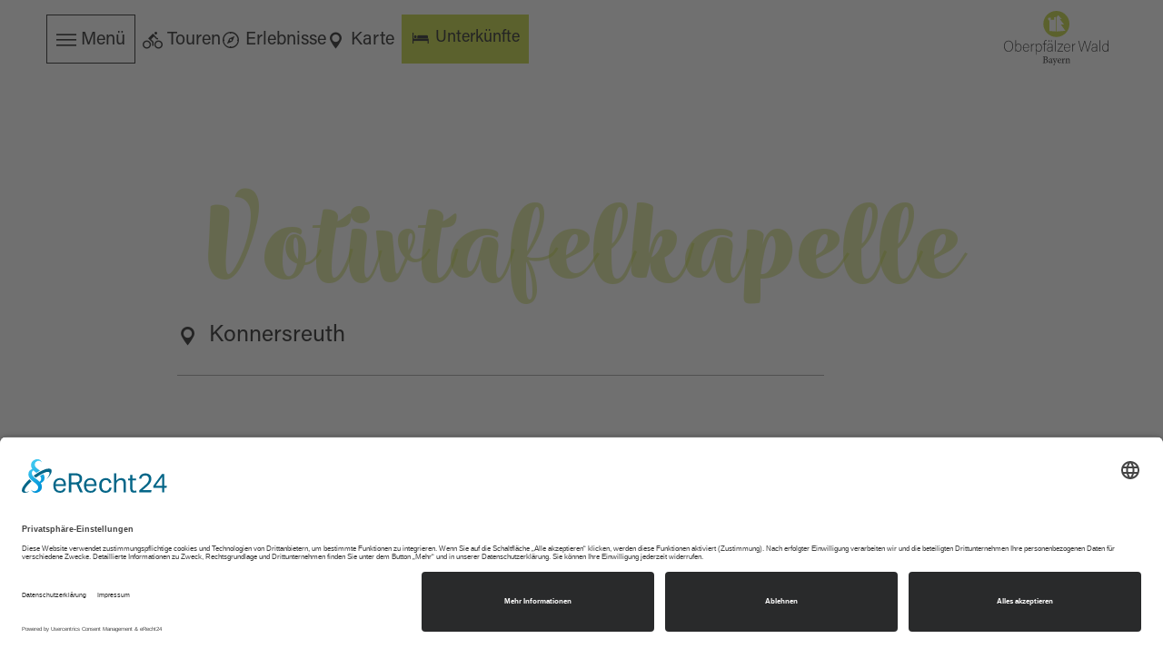

--- FILE ---
content_type: text/html; charset=utf-8
request_url: https://www.oberpfaelzerwald.de/votivtafelkapelle
body_size: 13309
content:
<!DOCTYPE html><html dir="ltr" lang="de-DE" class="project-oberpfaelzerwald" data-type="5100"><head><meta charset="utf-8"><!--
This website is powered by TYPO3 - inspiring people to share!
TYPO3 is a free open source Content Management Framework initially created by Kasper Skaarhoj and licensed under GNU/GPL.
TYPO3 is copyright 1998-2026 of Kasper Skaarhoj. Extensions are copyright of their respective owners.
Information and contribution at https://typo3.org/
--><title>Votivtafelkapelle - Oberpfälzer Wald</title><meta name="generator" content="TYPO3 CMS"><meta name="description" content="Votivtafelkapelle auf den Friedhof in Konnersreuth"><meta name="viewport" content="width=device-width, initial-scale=1, shrink-to-fit=no"><meta name="twitter:card" content="summary"><link rel="stylesheet" href="https://www.oberpfaelzerwald.de/typo3conf/ext/site_oberpfaelzerwald/Resources/Public/Branding/oberpfaelzerwald/variables.css?1759753833" media="all"><link rel="stylesheet" href="https://www.oberpfaelzerwald.de/typo3conf/ext/site_oberpfaelzerwald/Resources/Public/Distribution/Assistants/Layout.css?1759753954" media="all"><link href="https://www.oberpfaelzerwald.de/typo3conf/ext/site_oberpfaelzerwald/Resources/Public/Distribution/Structures/PageHeader/Styles/base.css?1759753954" rel="stylesheet" ><link href="https://www.oberpfaelzerwald.de/typo3conf/ext/site_oberpfaelzerwald/Resources/Public/Distribution/Structures/PageHeader/Components/Nucleus/Func/Styles/base.css?1759753954" rel="stylesheet" ><link href="https://www.oberpfaelzerwald.de/typo3conf/ext/site_oberpfaelzerwald/Resources/Public/Distribution/Structures/PageHeader/Components/Atoms/Funclink/Styles/base.css?1759753954" rel="stylesheet" ><link href="https://www.oberpfaelzerwald.de/typo3conf/ext/site_oberpfaelzerwald/Resources/Public/Distribution/Atoms/ButtonCta.css?1759753954" rel="stylesheet" ><link href="https://www.oberpfaelzerwald.de/typo3conf/ext/site_oberpfaelzerwald/Resources/Public/Distribution/Structures/PageHeader/Components/Atoms/Logo/Styles/base.css?1759753954" rel="stylesheet" ><link href="https://www.oberpfaelzerwald.de/typo3conf/ext/site_oberpfaelzerwald/Resources/Public/Distribution/Structures/PageHeader/Components/Nucleus/Overlay/Styles/base.css?1759753954" rel="stylesheet" ><link href="https://www.oberpfaelzerwald.de/typo3conf/ext/site_oberpfaelzerwald/Resources/Public/Distribution/Structures/PageHeader/Components/Atoms/Closer/Styles/base.css?1759753954" rel="stylesheet" ><link href="https://www.oberpfaelzerwald.de/typo3conf/ext/site_oberpfaelzerwald/Resources/Public/Distribution/Structures/MainNav/Styles/base.css?1759753954" rel="stylesheet" ><link href="https://www.oberpfaelzerwald.de/typo3conf/ext/site_oberpfaelzerwald/Resources/Public/Distribution/Structures/MainNav/Components/Molecules/Lvl2/Styles/base.css?1759753954" rel="stylesheet" ><link href="https://www.oberpfaelzerwald.de/typo3conf/ext/site_oberpfaelzerwald/Resources/Public/Distribution/Structures/PageHeader/Components/Atoms/Search/Styles/base.css?1759753954" rel="stylesheet" ><link href="https://www.oberpfaelzerwald.de/typo3conf/ext/site_oberpfaelzerwald/Resources/Public/Distribution/Structures/PageHeader/Components/Molecules/Language/Styles/base.css?1759753954" rel="stylesheet" ><link href="https://www.oberpfaelzerwald.de/typo3conf/ext/site_oberpfaelzerwald/Resources/Public/Distribution/Structures/Hero/Styles/base.css?1759753954" rel="stylesheet" ><link href="https://www.oberpfaelzerwald.de/typo3conf/ext/site_oberpfaelzerwald/Resources/Public/Distribution/Structures/Hero/Components/Organisms/NoImage/Styles/base.css?1759753954" rel="stylesheet" ><link href="https://www.oberpfaelzerwald.de/typo3conf/ext/site_oberpfaelzerwald/Resources/Public/Distribution/Structures/Hero/Components/Molecules/Title/Styles/base.css?1759753954" rel="stylesheet" ><link href="https://www.oberpfaelzerwald.de/typo3conf/ext/site_oberpfaelzerwald/Resources/Public/Distribution/Structures/Hero/Components/Molecules/Text/Styles/base.css?1759753954" rel="stylesheet" ><link href="https://www.oberpfaelzerwald.de/typo3conf/ext/site_oberpfaelzerwald/Resources/Public/Distribution/Structures/Hero/Components/Atoms/PropertyList/Styles/base.css?1759753954" rel="stylesheet" ><link href="https://www.oberpfaelzerwald.de/typo3conf/ext/site_oberpfaelzerwald/Resources/Public/Distribution/Structures/Hero/Components/Atoms/PropertyListItem/Styles/base.css?1759753954" rel="stylesheet" ><link href="https://www.oberpfaelzerwald.de/typo3conf/ext/site_oberpfaelzerwald/Resources/Public/Distribution/Assistants/ArticleText.css?1759753954" rel="stylesheet" ><link href="https://www.oberpfaelzerwald.de/typo3conf/ext/site_oberpfaelzerwald/Resources/Public/Distribution/Nucleus/BaseArticle.css?1759753954" rel="stylesheet" ><link href="https://www.oberpfaelzerwald.de/typo3conf/ext/site_oberpfaelzerwald/Resources/Public/Distribution/Atoms/ReadMoreButton.css?1759753954" rel="stylesheet" ><link href="https://www.oberpfaelzerwald.de/typo3conf/ext/site_oberpfaelzerwald/Resources/Public/Distribution/Structures/MediaGallery/Styles/base.css?1759753954" rel="stylesheet" ><link href="https://www.oberpfaelzerwald.de/typo3conf/ext/site_oberpfaelzerwald/Resources/Public/Distribution/Structures/MediaGallery/Components/Nucleus/Item/Styles/base.css?1759753954" rel="stylesheet" ><link href="https://www.oberpfaelzerwald.de/typo3conf/ext/site_oberpfaelzerwald/Resources/Public/Distribution/Structures/MediaGallery/Components/Molecules/Fig/Styles/base.css?1759753954" rel="stylesheet" ><link href="https://www.oberpfaelzerwald.de/typo3conf/ext/site_oberpfaelzerwald/Resources/Public/Distribution/Atoms/Figcaption.css?1759753954" rel="stylesheet" ><link href="https://www.oberpfaelzerwald.de/typo3conf/ext/site_oberpfaelzerwald/Resources/Public/Distribution/Structures/MediaGallery/Components/Molecules/Footer/Styles/base.css?1759753954" rel="stylesheet" ><link href="https://www.oberpfaelzerwald.de/typo3conf/ext/site_oberpfaelzerwald/Resources/Public/Distribution/Nucleus/Accordion.css?1759753954" rel="stylesheet" ><link href="https://www.oberpfaelzerwald.de/typo3conf/ext/site_oberpfaelzerwald/Resources/Public/Distribution/Structures/Contact/Styles/base.css?1759753954" rel="stylesheet" ><link href="https://www.oberpfaelzerwald.de/typo3conf/ext/site_oberpfaelzerwald/Resources/Public/Distribution/Structures/Contact/Components/Molecules/Text/Styles/base.css?1759753954" rel="stylesheet" ><link href="https://www.oberpfaelzerwald.de/typo3conf/ext/site_oberpfaelzerwald/Resources/Public/Distribution/Atoms/ButtonGhost.css?1759753954" rel="stylesheet" ><link href="https://www.oberpfaelzerwald.de/typo3conf/ext/site_oberpfaelzerwald/Resources/Public/Distribution/Structures/Contact/Components/Molecules/PseudoStaticMap/Styles/base.css?1759753954" rel="stylesheet" ><link href="https://www.oberpfaelzerwald.de/typo3conf/ext/site_oberpfaelzerwald/Resources/Public/Distribution/Structures/TeaserSlider/Styles/base.css?1759753954" rel="stylesheet" ><link href="https://www.oberpfaelzerwald.de/typo3conf/ext/site_oberpfaelzerwald/Resources/Public/Distribution/Structures/TeaserSlider/Components/Atoms/Title/Styles/base.css?1759753954" rel="stylesheet" ><link href="https://www.oberpfaelzerwald.de/typo3conf/ext/site_oberpfaelzerwald/Resources/Public/Distribution/Structures/TeaserItem/Styles/base.css?1759753954" rel="stylesheet" ><link href="https://www.oberpfaelzerwald.de/typo3conf/ext/site_oberpfaelzerwald/Resources/Public/Distribution/Structures/TeaserItem/Components/Molecules/Fig/Styles/base.css?1759753954" rel="stylesheet" ><link href="https://www.oberpfaelzerwald.de/typo3conf/ext/site_oberpfaelzerwald/Resources/Public/Distribution/Structures/TeaserItem/Components/Molecules/Text/Styles/base.css?1759753954" rel="stylesheet" ><link href="https://www.oberpfaelzerwald.de/typo3conf/ext/site_oberpfaelzerwald/Resources/Public/Distribution/Structures/TeaserItem/Components/Atoms/Attributes/Styles/base.css?1759753954" rel="stylesheet" ><link href="https://www.oberpfaelzerwald.de/typo3conf/ext/site_oberpfaelzerwald/Resources/Public/Distribution/Structures/TeaserItem/Components/Atoms/Icon/Styles/base.css?1759753954" rel="stylesheet" ><link href="https://www.oberpfaelzerwald.de/typo3conf/ext/site_oberpfaelzerwald/Resources/Public/Distribution/Structures/TeaserSlider/Components/Molecules/Footer/Styles/base.css?1759753954" rel="stylesheet" ><link href="https://www.oberpfaelzerwald.de/typo3conf/ext/site_oberpfaelzerwald/Resources/Public/Distribution/Structures/PageFooter/Styles/base.css?1759753954" rel="stylesheet" ><link href="https://www.oberpfaelzerwald.de/typo3conf/ext/site_oberpfaelzerwald/Resources/Public/Distribution/Structures/PageFooter/Components/Molecules/Fig/Styles/base.css?1759753954" rel="stylesheet" ><link href="https://www.oberpfaelzerwald.de/typo3conf/ext/site_oberpfaelzerwald/Resources/Public/Distribution/Structures/PageFooter/Components/Nucleus/Newsletter/Styles/base.css?1759753954" rel="stylesheet" ><link href="https://www.oberpfaelzerwald.de/typo3conf/ext/site_oberpfaelzerwald/Resources/Public/Distribution/Structures/PageFooter/Components/Atoms/Logo/Styles/base.css?1759753954" rel="stylesheet" ><link href="https://www.oberpfaelzerwald.de/typo3conf/ext/site_oberpfaelzerwald/Resources/Public/Distribution/Structures/PageFooter/Components/Molecules/Contact/Styles/base.css?1759753954" rel="stylesheet" ><link href="https://www.oberpfaelzerwald.de/typo3conf/ext/site_oberpfaelzerwald/Resources/Public/Distribution/Structures/PageFooter/Components/Molecules/Metanav/Styles/base.css?1759753954" rel="stylesheet" ><link href="https://www.oberpfaelzerwald.de/typo3conf/ext/site_oberpfaelzerwald/Resources/Public/Distribution/Structures/PageFooter/Components/Molecules/Socialnav/Styles/base.css?1759753954" rel="stylesheet" ><link href="https://www.oberpfaelzerwald.de/typo3conf/ext/site_oberpfaelzerwald/Resources/Public/Distribution/Structures/PageFooter/Components/Atoms/Icon/Styles/base.css?1759753954" rel="stylesheet" ><link href="https://www.oberpfaelzerwald.de/typo3conf/ext/site_oberpfaelzerwald/Resources/Public/Distribution/Nucleus/StickyFooter.css?1759753954" rel="stylesheet" ><link href="https://www.oberpfaelzerwald.de/typo3conf/ext/site_oberpfaelzerwald/Resources/Public/Distribution/Structures/QuickSearchWrapper/Styles/base.css?1759753954" rel="stylesheet" ><link href="https://www.oberpfaelzerwald.de/typo3conf/ext/site_oberpfaelzerwald/Resources/Public/Distribution/Structures/QuickSearch/Styles/base.css?1759753954" rel="stylesheet" ><link href="https://www.oberpfaelzerwald.de/typo3conf/ext/site_oberpfaelzerwald/Resources/Public/Distribution/Structures/QuickSearch/Components/Atoms/Title/Styles/base.css?1759753954" rel="stylesheet" ><link href="https://www.oberpfaelzerwald.de/typo3conf/ext/site_oberpfaelzerwald/Resources/Public/Distribution/Structures/QuickSearch/Components/Organisms/Accommodation/Styles/base.css?1759753954" rel="stylesheet" ><link href="https://www.oberpfaelzerwald.de/typo3conf/ext/site_oberpfaelzerwald/Resources/Public/Distribution/Atoms/InputDate.css?1759753954" rel="stylesheet" ><link href="https://www.oberpfaelzerwald.de/typo3conf/ext/site_oberpfaelzerwald/Resources/Public/Distribution/Structures/ActionMenu/Styles/base.css?1759753954" rel="stylesheet" ><link href="https://www.oberpfaelzerwald.de/typo3conf/ext/site_oberpfaelzerwald/Resources/Public/Distribution/Structures/ActionMenu/Components/Organisms/Datepicker/Styles/base.css?1759753954" rel="stylesheet" ><link href="https://www.oberpfaelzerwald.de/typo3conf/ext/site_oberpfaelzerwald/Resources/Public/Distribution/Assistants/Datepicker.css?1759753954" rel="stylesheet" ><link href="https://www.oberpfaelzerwald.de/typo3conf/ext/site_oberpfaelzerwald/Resources/Public/Distribution/Atoms/InputPersons.css?1759753954" rel="stylesheet" ><link href="https://www.oberpfaelzerwald.de/typo3conf/ext/site_oberpfaelzerwald/Resources/Public/Distribution/Structures/ActionMenu/Components/Organisms/Persons/Styles/base.css?1759753954" rel="stylesheet" ><link href="https://www.oberpfaelzerwald.de/typo3conf/ext/site_oberpfaelzerwald/Resources/Public/Distribution/Structures/PersonPicker/Styles/base.css?1759753954" rel="stylesheet" ><link href="https://www.oberpfaelzerwald.de/typo3conf/ext/site_oberpfaelzerwald/Resources/Public/Distribution/Structures/PersonPicker/Components/Molecules/AgeGroup/Styles/base.css?1759753954" rel="stylesheet" ><link href="https://www.oberpfaelzerwald.de/typo3conf/ext/site_oberpfaelzerwald/Resources/Public/Distribution/Structures/PersonPicker/Components/Atoms/Select/Styles/base.css?1759753954" rel="stylesheet" ><link href="https://www.oberpfaelzerwald.de/typo3conf/ext/site_oberpfaelzerwald/Resources/Public/Distribution/Structures/QuickSearch/Components/Atoms/Closer/Styles/base.css?1759753954" rel="stylesheet" ><link href="https://www.oberpfaelzerwald.de/typo3conf/ext/site_oberpfaelzerwald/Resources/Public/Distribution/Atoms/Link.css?1759753954" rel="stylesheet" ><link href="https://www.oberpfaelzerwald.de/typo3conf/ext/site_oberpfaelzerwald/Resources/Public/Distribution/Structures/QuickSearch/Components/Organisms/FullText/Styles/base.css?1759753954" rel="stylesheet" ><link href="https://www.oberpfaelzerwald.de/typo3conf/ext/site_oberpfaelzerwald/Resources/Public/Distribution/Atoms/InputText.css?1759753954" rel="stylesheet" ><link href="https://www.oberpfaelzerwald.de/typo3conf/ext/site_oberpfaelzerwald/Resources/Public/Distribution/Structures/QuickSearch/Components/Nucleus/Autocomplete/Styles/base.css?1759753954" rel="stylesheet" ><link href="https://www.oberpfaelzerwald.de/typo3conf/ext/site_oberpfaelzerwald/Resources/Public/Distribution/Structures/OpeningHours/Styles/base.css?1759753954" rel="stylesheet" ><link href="https://www.oberpfaelzerwald.de/typo3conf/ext/site_oberpfaelzerwald/Resources/Public/Distribution/Structures/OpeningHours/Components/Nucleus/Table/Styles/base.css?1759753954" rel="stylesheet" ><link href="https://www.oberpfaelzerwald.de/typo3conf/ext/site_oberpfaelzerwald/Resources/Public/Distribution/Structures/OpeningHours/Components/Molecules/Row/Styles/base.css?1759753954" rel="stylesheet" ><link href="https://www.oberpfaelzerwald.de/typo3conf/ext/site_oberpfaelzerwald/Resources/Public/Distribution/Atoms/Status.css?1759753954" rel="stylesheet" ><link href="https://www.oberpfaelzerwald.de/typo3conf/ext/site_oberpfaelzerwald/Resources/Public/Distribution/Structures/OpeningHours/Components/Molecules/Today/Styles/base.css?1759753954" rel="stylesheet" ><script id="usercentrics-cmp" async data-eu-mode="true" data-settings-id="BmkQ5eYm_aHfgk" src="https://app.eu.usercentrics.eu/browser-ui/latest/loader.js"></script><link rel="apple-touch-icon" sizes="180x180" href="https://www.oberpfaelzerwald.de/typo3conf/ext/site_oberpfaelzerwald/Resources/Public/Distribution/Icons/oberpfaelzerwald/apple-touch-icon.png"><link rel="icon" type="image/png" sizes="32x32" href="https://www.oberpfaelzerwald.de/typo3conf/ext/site_oberpfaelzerwald/Resources/Public/Distribution/Icons/oberpfaelzerwald/favicon-32x32.png"><link rel="icon" type="image/png" sizes="16x16" href="https://www.oberpfaelzerwald.de/typo3conf/ext/site_oberpfaelzerwald/Resources/Public/Distribution/Icons/oberpfaelzerwald/favicon-16x16.png"><link rel="mask-icon" href="https://www.oberpfaelzerwald.de/typo3conf/ext/site_oberpfaelzerwald/Resources/Public/Distribution/Icons/oberpfaelzerwald/safari-pinned-tab.svg" color="#5bbad5"><link rel="shortcut icon" href="https://www.oberpfaelzerwald.de/typo3conf/ext/site_oberpfaelzerwald/Resources/Public/Distribution/Icons/oberpfaelzerwald/favicon.ico"><meta name="msapplication-TileColor" content="#BACF20"><meta name="msapplication-config" content="https://www.oberpfaelzerwald.de/typo3conf/ext/site_oberpfaelzerwald/Resources/Public/Distribution/Icons/oberpfaelzerwald/browserconfig.xml"><meta name="theme-color" content="#BACF20"><link rel="manifest" href="https://www.oberpfaelzerwald.de/app.webmanifest"><!-- Copyright (c) 2000-2021 etracker GmbH. All rights reserved. --><!-- This material may not be reproduced, displayed, modified or
distributed --><!-- without the express prior written permission of the copyright  holder. --><!-- etracker tracklet 5.0 --><script type="text/javascript">
// var et_pagename = "";
// var et_areas = "";
// var et_tval = 0;
// var et_tsale = 0;
// var et_tonr = "";
// var et_basket = "";
var _etr = {
signalizeServiceWorkerPath: "/typo3conf/ext/etracker/Resources/Public/Js/sw.js",
signalizeServiceWorkerScope: "/typo3conf/ext/etracker/Resources/Public/Js/"
};
</script><script id="_etLoader" type="text/javascript" charset="UTF-8"
data-block-cookies="true" data-respect-dnt="true" data-plugin-version="Typo3910_1.0.0"
data-secure-code="NpmXmK" src="https://code.etracker.com/e.js" async></script><!-- etracker tracklet 5.0 end --><link rel="canonical" href="https://www.oberpfaelzerwald.de/votivtafelkapelle"></head><body data-loading-animation-init="auto"><header
id="pageHeader"
class="pageHeader--darkText"><div id="pageHeader__wrap"><div id="pageHeader__func"><button class="
pageHeader__func__link
pageHeader__func__link--hasBorder
"
id="pageHeader__nav__opener"
target="_self"
><span class="pageHeader__func__link__icon icon-burger"></span><small class="pageHeader__func__link__text">Menü</small></button><a class="
pageHeader__func__link
"
href="https://www.oberpfaelzerwald.de/information/tourenportal"
target=""
><span class="pageHeader__func__link__icon icon-bike"></span><small class="pageHeader__func__link__text">Touren</small></a><a class="
pageHeader__func__link
"
href="https://www.oberpfaelzerwald.de/erlebnisportal"
target=""
><span class="pageHeader__func__link__icon icon-adventure"></span><small class="pageHeader__func__link__text">Erlebnisse</small></a><a class="
pageHeader__func__link
"
href="https://www.oberpfaelzerwald.de/karte"
target=""
><span class="pageHeader__func__link__icon icon-poi"></span><small class="pageHeader__func__link__text">Karte</small></a><a href="https://www.oberpfaelzerwald.de/information/unterkunft-buchen"
target=""
class="
button-cta
"
data-quicksearch-show="accommodation"
><span class="button-cta__icon icon-bed"></span><small class="button-cta__text">Unterkünfte</small></a></div><a id="pageHeader__logo" href="https://www.oberpfaelzerwald.de/"><picture class="pageHeader__logo__picture"><img class="pageHeader__logo__image" src="https://www.oberpfaelzerwald.de/typo3conf/ext/site_oberpfaelzerwald/Resources/Public/Images/logo/logo.default.bayern.svg" width="387" height="203" alt=""></picture></a></div><div id="pageHeader__overlay"><span id="pageHeader__overlay__closer"><i class="pageHeader__overlay__closer__icon icon-close"></i><small class="pageHeader__overlay__closer__text">Schließen</small></span><nav id="mainnav"><ul data-imxaccordion class="mainnav__lvl1__list"><li data-imxaccordion_item=""
class="mainnav__lvl1__item"
data-active="false"
><strong class="mainnav__lvl1__link" data-imxaccordion_title>Radfahren<span class="mainnav__lvl1__link__icon icon-chevron_down"></span></strong><div data-imxaccordion_content class="mainnav__lvl2"><ul class="mainnav__lvl2__list"><li class="mainnav__lvl2__item" data-active="false"><a href="https://www.oberpfaelzerwald.de/radfahren" class="mainnav__lvl2__link" target="_self">
Alles zu Radfahren
</a></li><li class="mainnav__lvl2__item" data-active="false"><a href="https://www.oberpfaelzerwald.de/radfahren/oberpfaelzer-radl-welt" target="_self" class="mainnav__lvl2__link">
Oberpfälzer Radl-Welt
</a></li><li class="mainnav__lvl2__item" data-active="false"><a href="https://www.oberpfaelzerwald.de/radfahren/bahntrassen-radwege" target="_self" class="mainnav__lvl2__link">
Bahntrassen-Radwege
</a></li><li class="mainnav__lvl2__item" data-active="false"><a href="https://www.oberpfaelzerwald.de/radfahren/radwege-am-wasser" target="_self" class="mainnav__lvl2__link">
Radwege am Wasser
</a></li><li class="mainnav__lvl2__item" data-active="false"><a href="https://www.oberpfaelzerwald.de/radfahren/radeln-zum-wirtshaus" target="_self" class="mainnav__lvl2__link">
Radeln zum Wirtshaus
</a></li><li class="mainnav__lvl2__item" data-active="false"><a href="https://www.oberpfaelzerwald.de/radfahren/radfahren-mit-kindern" target="_self" class="mainnav__lvl2__link">
Radfahren mit Kindern
</a></li><li class="mainnav__lvl2__item" data-active="false"><a href="https://www.oberpfaelzerwald.de/radfahren/mountainbike" target="_self" class="mainnav__lvl2__link">
Mountainbike
</a></li><li class="mainnav__lvl2__item" data-active="false"><a href="https://www.oberpfaelzerwald.de/radfahren/rad-und-bus" target="_self" class="mainnav__lvl2__link">
Rad und Bus
</a></li><li class="mainnav__lvl2__item" data-active="false"><a href="https://www.oberpfaelzerwald.de/radfahren/service-rund-ums-radfahren" target="_self" class="mainnav__lvl2__link">
Service rund ums Radfahren
</a></li></ul></div></li><li data-imxaccordion_item=""
class="mainnav__lvl1__item"
data-active="false"
><strong class="mainnav__lvl1__link" data-imxaccordion_title>Wandern<span class="mainnav__lvl1__link__icon icon-chevron_down"></span></strong><div data-imxaccordion_content class="mainnav__lvl2"><ul class="mainnav__lvl2__list"><li class="mainnav__lvl2__item" data-active="false"><a href="https://www.oberpfaelzerwald.de/wandern" class="mainnav__lvl2__link" target="_self">
Alles zu Wandern
</a></li><li class="mainnav__lvl2__item" data-active="false"><a href="https://www.oberpfaelzerwald.de/wandern/goldsteig" target="_self" class="mainnav__lvl2__link">
Goldsteig
</a></li><li class="mainnav__lvl2__item" data-active="false"><a href="https://www.oberpfaelzerwald.de/wandern/wege-am-wasser" target="_self" class="mainnav__lvl2__link">
Wege am Wasser
</a></li><li class="mainnav__lvl2__item" data-active="false"><a href="https://www.oberpfaelzerwald.de/wandern/waldmeer-wege" target="_self" class="mainnav__lvl2__link">
Waldmeer-Wege
</a></li><li class="mainnav__lvl2__item" data-active="false"><a href="https://www.oberpfaelzerwald.de/wandern/wirtshaus-touren" target="_self" class="mainnav__lvl2__link">
Wirtshaus-Touren
</a></li><li class="mainnav__lvl2__item" data-active="false"><a href="https://www.oberpfaelzerwald.de/familie/wandern-mit-kindern" target="_self" class="mainnav__lvl2__link">
Wandern mit Kindern
</a></li><li class="mainnav__lvl2__item" data-active="false"><a href="https://www.oberpfaelzerwald.de/wandern/service-rund-ums-wandern" target="_self" class="mainnav__lvl2__link">
Service rund ums Wandern
</a></li></ul></div></li><li data-imxaccordion_item=""
class="mainnav__lvl1__item"
data-active="false"
><strong class="mainnav__lvl1__link" data-imxaccordion_title>Wald &amp; Wasser<span class="mainnav__lvl1__link__icon icon-chevron_down"></span></strong><div data-imxaccordion_content class="mainnav__lvl2"><ul class="mainnav__lvl2__list"><li class="mainnav__lvl2__item" data-active="false"><a href="https://www.oberpfaelzerwald.de/wald-und-wasser" class="mainnav__lvl2__link" target="_self">
Alles zu Wald &amp; Wasser
</a></li><li class="mainnav__lvl2__item" data-active="false"><a href="https://www.oberpfaelzerwald.de/wald-und-wasser/baden-und-wassersport" target="_self" class="mainnav__lvl2__link">
Baden &amp; Wassersport
</a></li><li class="mainnav__lvl2__item" data-active="false"><a href="https://www.oberpfaelzerwald.de/wald-und-wasser/angeln" target="_self" class="mainnav__lvl2__link">
Angeln
</a></li><li class="mainnav__lvl2__item" data-active="false"><a href="https://www.oberpfaelzerwald.de/waldnaabtal" target="_self" class="mainnav__lvl2__link">
Waldnaabtal
</a></li><li class="mainnav__lvl2__item" data-active="false"><a href="https://www.oberpfaelzerwald.de/oberpfaelzer-seenland" target="_self" class="mainnav__lvl2__link">
Oberpfälzer Seenland
</a></li></ul></div></li><li data-imxaccordion_item=""
class="mainnav__lvl1__item"
data-active="false"
><strong class="mainnav__lvl1__link" data-imxaccordion_title>Familie<span class="mainnav__lvl1__link__icon icon-chevron_down"></span></strong><div data-imxaccordion_content class="mainnav__lvl2"><ul class="mainnav__lvl2__list"><li class="mainnav__lvl2__item" data-active="false"><a href="https://www.oberpfaelzerwald.de/familie" class="mainnav__lvl2__link" target="_self">
Alles zu Familie
</a></li><li class="mainnav__lvl2__item" data-active="false"><a href="https://www.oberpfaelzerwald.de/familie/urlaub-auf-dem-bauernhof" target="_self" class="mainnav__lvl2__link">
Urlaub auf dem Bauernhof
</a></li><li class="mainnav__lvl2__item" data-active="false"><a href="https://www.oberpfaelzerwald.de/familie/ausflugsziele-fuer-familien" target="_self" class="mainnav__lvl2__link">
Ausflugsziele für Familien
</a></li><li class="mainnav__lvl2__item" data-active="false"><a href="https://www.oberpfaelzerwald.de/familie/tiere-und-natur-erleben" target="_self" class="mainnav__lvl2__link">
Tiere und Natur erleben
</a></li><li class="mainnav__lvl2__item" data-active="false"><a href="https://www.oberpfaelzerwald.de/familie/spielen-und-planschen" target="_self" class="mainnav__lvl2__link">
Baden und Planschen
</a></li><li class="mainnav__lvl2__item" data-active="false"><a href="https://www.oberpfaelzerwald.de/familie/wandern-mit-kindern" target="_self" class="mainnav__lvl2__link">
Wandern mit Kindern
</a></li><li class="mainnav__lvl2__item" data-active="false"><a href="https://www.oberpfaelzerwald.de/familie/service-fuer-familien" target="_self" class="mainnav__lvl2__link">
Service für Familien
</a></li></ul></div></li><li data-imxaccordion_item=""
class="mainnav__lvl1__item"
data-active="false"
><strong class="mainnav__lvl1__link" data-imxaccordion_title>Stadt.Kultur.Wald<span class="mainnav__lvl1__link__icon icon-chevron_down"></span></strong><div data-imxaccordion_content class="mainnav__lvl2"><ul class="mainnav__lvl2__list"><li class="mainnav__lvl2__item" data-active="false"><a href="https://www.oberpfaelzerwald.de/kultur" class="mainnav__lvl2__link" target="_self">
Alles zu Stadt.Kultur.Wald
</a></li><li class="mainnav__lvl2__item" data-active="false"><a href="https://www.oberpfaelzerwald.de/kultur/burgen" target="_self" class="mainnav__lvl2__link">
Burgen &amp; Burgruinen
</a></li><li class="mainnav__lvl2__item" data-active="false"><a href="https://www.oberpfaelzerwald.de/kultur/museen" target="_self" class="mainnav__lvl2__link">
Museen
</a></li><li class="mainnav__lvl2__item" data-active="false"><a href="https://www.oberpfaelzerwald.de/kultur/festspiele" target="_self" class="mainnav__lvl2__link">
Festspiele
</a></li><li class="mainnav__lvl2__item" data-active="false"><a href="https://www.oberpfaelzerwald.de/information/veranstaltungen" target="_self" class="mainnav__lvl2__link">
Veranstaltungen
</a></li><li class="mainnav__lvl2__item" data-active="false"><a href="https://www.oberpfaelzerwald.de/zoigl-und-bier" target="_self" class="mainnav__lvl2__link">
Zoigl &amp; Bier
</a></li><li class="mainnav__lvl2__item" data-active="false"><a href="https://www.oberpfaelzerwald.de/kultur/biergaerten" target="_self" class="mainnav__lvl2__link">
Biergärten
</a></li><li class="mainnav__lvl2__item" data-active="false"><a href="https://www.oberpfaelzerwald.de/kultur/genuss" target="_self" class="mainnav__lvl2__link">
Genuss &amp; Kulinarik
</a></li></ul></div></li><li data-imxaccordion_item=""
class="mainnav__lvl1__item"
data-active="false"
><strong class="mainnav__lvl1__link" data-imxaccordion_title>Winter<span class="mainnav__lvl1__link__icon icon-chevron_down"></span></strong><div data-imxaccordion_content class="mainnav__lvl2"><ul class="mainnav__lvl2__list"><li class="mainnav__lvl2__item" data-active="false"><a href="https://www.oberpfaelzerwald.de/winter" class="mainnav__lvl2__link" target="_self">
Alles zu Winter
</a></li><li class="mainnav__lvl2__item" data-active="false"><a href="https://www.oberpfaelzerwald.de/winter/wintersport" target="_self" class="mainnav__lvl2__link">
Wintersport
</a></li><li class="mainnav__lvl2__item" data-active="false"><a href="https://www.oberpfaelzerwald.de/winter/langlauf" target="_self" class="mainnav__lvl2__link">
Langlauf
</a></li><li class="mainnav__lvl2__item" data-active="false"><a href="https://www.oberpfaelzerwald.de/winter/cafes-in-der-winterzeit" target="_self" class="mainnav__lvl2__link">
Cafés in der Winterzeit
</a></li><li class="mainnav__lvl2__item" data-active="false"><a href="https://www.oberpfaelzerwald.de/winter/wintererlebnisse" target="_self" class="mainnav__lvl2__link">
Wintererlebnisse
</a></li><li class="mainnav__lvl2__item" data-active="false"><a href="https://www.oberpfaelzerwald.de/winter/fasching" target="_self" class="mainnav__lvl2__link">
Fasching
</a></li></ul></div></li><li data-imxaccordion_item=""
class="mainnav__lvl1__item"
data-active="false"
><strong class="mainnav__lvl1__link" data-imxaccordion_title>Ausflüge<span class="mainnav__lvl1__link__icon icon-chevron_down"></span></strong><div data-imxaccordion_content class="mainnav__lvl2"><ul class="mainnav__lvl2__list"><li class="mainnav__lvl2__item" data-active="false"><a href="https://www.oberpfaelzerwald.de/ausfluege" class="mainnav__lvl2__link" target="_self">
Alles zu Ausflüge
</a></li><li class="mainnav__lvl2__item" data-active="false"><a href="https://www.oberpfaelzerwald.de/ausfluege/gruppenausfluege" target="_self" class="mainnav__lvl2__link">
Gruppenausflüge
</a></li><li class="mainnav__lvl2__item" data-active="false"><a href="https://www.oberpfaelzerwald.de/ausfluege/geschichten" target="_self" class="mainnav__lvl2__link">
Geschichten
</a></li></ul></div></li><li data-imxaccordion_item=""
class="mainnav__lvl1__item"
data-active="false"
><strong class="mainnav__lvl1__link" data-imxaccordion_title>Information<span class="mainnav__lvl1__link__icon icon-chevron_down"></span></strong><div data-imxaccordion_content class="mainnav__lvl2"><ul class="mainnav__lvl2__list"><li class="mainnav__lvl2__item" data-active="false"><a href="https://www.oberpfaelzerwald.de/information" class="mainnav__lvl2__link" target="_self">
Alles zu Information
</a></li><li class="mainnav__lvl2__item" data-active="false"><a href="https://www.oberpfaelzerwald.de/information/kontakt" target="_self" class="mainnav__lvl2__link">
Kontakt
</a></li><li class="mainnav__lvl2__item" data-active="false"><a href="https://www.oberpfaelzerwald.de/information/veranstaltungen" target="_self" class="mainnav__lvl2__link">
Veranstaltungen
</a></li><li class="mainnav__lvl2__item" data-active="false"><a href="https://www.oberpfaelzerwald.de/information/prospektbestellung" target="_self" class="mainnav__lvl2__link">
Prospektbestellung
</a></li><li class="mainnav__lvl2__item" data-active="false"><a href="https://www.oberpfaelzerwald.de/information/gastronomie" target="_self" class="mainnav__lvl2__link">
Gastronomie
</a></li><li class="mainnav__lvl2__item" data-active="false"><a href="https://www.oberpfaelzerwald.de/information/unterkunft-buchen" target="_self" class="mainnav__lvl2__link">
Unterkünfte
</a></li><li class="mainnav__lvl2__item" data-active="false"><a href="https://www.oberpfaelzerwald.de/information/unterkunft-buchen/camping" target="_self" class="mainnav__lvl2__link">
Camping
</a></li><li class="mainnav__lvl2__item" data-active="false"><a href="https://www.oberpfaelzerwald.de/information/orte-und-regionen" target="_self" class="mainnav__lvl2__link">
Orte und Regionen
</a></li><li class="mainnav__lvl2__item" data-active="false"><a href="https://www.oberpfaelzerwald.de/information/fuehrungen" target="_self" class="mainnav__lvl2__link">
Führungen
</a></li></ul></div></li></ul></nav><span id="pageHeader__overlay__search" data-quicksearch-show="fulltext"><i class="pageHeader__overlay__search__icon icon-search"></i><small class="pageHeader__overlay__search__text">Suche</small></span><div class="pageFooter__language"><span class="pageFooter__language__icon icon-language"></span><span class="pageFooter__language__spacer"></span><button class="pageFooter__language__link" data-lang="de">
Deutsch
</button><span class="pageFooter__language__spacer"></span><hr class="pageFooter__language__separator"><span class="pageFooter__language__spacer"></span><button class="pageFooter__language__link" data-lang="en">
English
</button><span class="pageFooter__language__spacer"></span><hr class="pageFooter__language__separator"><span class="pageFooter__language__spacer"></span><button class="pageFooter__language__link" data-lang="cs">
Česky
</button><span class="pageFooter__language__spacer"></span></div></div></header><div class="
hero
verticalSpacing-1
"><div class="hero__noImage"><div class="hero__title h-grid"><div class="
hero__title__wrap
h-el-lg-12
h-el-md-12
h-el-sm-12
h-el-ty-12
"><h1 class="hero__title__headline">
Votivtafelkapelle
</h1></div></div><div class="h-grid"><div class="
h-el-lg-8 h-el-lg-off-1
h-el-md-8 h-el-md-off-1
h-el-sm-10 h-el-sm-off-1
h-el-ty-11 h-el-ty-off-1
"><div class="hero__text"><div class="hero__propertyList verticalSpacing-2"><div class="hero__propertyList__item verticalSpacing-2"><span class="hero__propertyList__item__icon icon-poi"></span><span class="hero__propertyList__item__text">Konnersreuth</span></div></div><div class="baseArticle"><div class="baseArticle__text"><p class="baseArticle__text__attribution">Quelle: <a href="https://www.destination.one/" target="_blank">destination.one</a>, zuletzt geändert am 11.03.2025</p></div></div><span class="readMoreButton"><span class="readMoreButton__text readMoreButton__text--open">weniger anzeigen</span><span class="readMoreButton__text readMoreButton__text--close">weiterlesen</span><span class="readMoreButton__icon icon-chevron_down"></span></span></div></div></div></div></div><div class="
mediaGallery
verticalSpacing-1
"><div class="mediaGallery__container swiper"><div class="mediaGallery__row swiper-wrapper"><div class="mediaGallery__item swiper-slide"><figure class="mediaGallery__fig"><picture class="mediaGallery__fig__picture"><source srcset="https://www.oberpfaelzerwald.de/images/o2bp32rPMEs/rs:fill:2560:1136/cb:/g:ce/[base64], https://www.oberpfaelzerwald.de/images/72noAIpFEVg/rs:fill:2560:1136/dpr:1.5/cb:/g:ce/[base64] 1.5x" media="(min-width: 1921px)"><source srcset="https://www.oberpfaelzerwald.de/images/qlZaF9PQcHQ/rs:fill:1920:852/cb:/g:ce/[base64], https://www.oberpfaelzerwald.de/images/KK5-Hxq6VMI/rs:fill:1920:852/dpr:1.5/cb:/g:ce/[base64] 1.5x" media="(max-width: 1920px) and (min-width: 1401px)"><source srcset="https://www.oberpfaelzerwald.de/images/17bx8LgxWqs/rs:fill:1400:622/cb:/g:ce/[base64], https://www.oberpfaelzerwald.de/images/zJTO6AW90Oc/rs:fill:1400:622/dpr:1.5/cb:/g:ce/[base64] 1.5x" media="(max-width: 1400px) and (min-width: 1001px)"><source srcset="https://www.oberpfaelzerwald.de/images/9fzcy8NhzF0/rs:fill:1000:444/cb:/g:ce/[base64], https://www.oberpfaelzerwald.de/images/OK4daDbIMgA/rs:fill:1000:444/dpr:1.5/cb:/g:ce/[base64] 1.5x" media="(max-width: 1000px) and (min-width: 651px)"><source srcset="https://www.oberpfaelzerwald.de/images/ln59J9bvQLU/rs:fill:650:714/cb:/g:ce/[base64], https://www.oberpfaelzerwald.de/images/oqaQsztY_Jw/rs:fill:650:714/dpr:1.5/cb:/g:ce/[base64] 1.5x" media="(max-width: 650px) and (min-width: 429px)"><source srcset="https://www.oberpfaelzerwald.de/images/zHdkvWNsG1c/rs:fill:428:747/cb:/g:ce/[base64], https://www.oberpfaelzerwald.de/images/aE8QKzxIhWw/rs:fill:428:747/dpr:1.5/cb:/g:ce/[base64] 1.5x" media="(max-width: 428px)"><img class="mediaGallery__fig__image" loading="lazy" src="https://www.oberpfaelzerwald.de/images/LMjfvcMcAhg/rs:fill:1920:0/cb:/g:ce/[base64]" srcset="https://www.oberpfaelzerwald.de/images/HuJO-9dOm04/rs:fill:1920:0/dpr:1.5/cb:/g:ce/[base64] 1.5x"></picture><small class="mediaGallery__fig__title">Votivtafelkapelle</small></figure></div><div class="mediaGallery__item swiper-slide"><figure class="mediaGallery__fig"><picture class="mediaGallery__fig__picture"><source srcset="https://www.oberpfaelzerwald.de/images/PX58TREL1HM/rs:fill:2560:1136/cb:/g:ce/[base64], https://www.oberpfaelzerwald.de/images/tUbfqejNjkQ/rs:fill:2560:1136/dpr:1.5/cb:/g:ce/[base64] 1.5x" media="(min-width: 1921px)"><source srcset="https://www.oberpfaelzerwald.de/images/jaxOSrXxa20/rs:fill:1920:852/cb:/g:ce/[base64], https://www.oberpfaelzerwald.de/images/DxZC2GJCwKY/rs:fill:1920:852/dpr:1.5/cb:/g:ce/[base64] 1.5x" media="(max-width: 1920px) and (min-width: 1401px)"><source srcset="https://www.oberpfaelzerwald.de/images/2hpSPRA8lTE/rs:fill:1400:622/cb:/g:ce/[base64], https://www.oberpfaelzerwald.de/images/CSxzTsk6DA4/rs:fill:1400:622/dpr:1.5/cb:/g:ce/[base64] 1.5x" media="(max-width: 1400px) and (min-width: 1001px)"><source srcset="https://www.oberpfaelzerwald.de/images/cgZKdk9I9Tk/rs:fill:1000:444/cb:/g:ce/[base64], https://www.oberpfaelzerwald.de/images/n4zuJseQkN0/rs:fill:1000:444/dpr:1.5/cb:/g:ce/[base64] 1.5x" media="(max-width: 1000px) and (min-width: 651px)"><source srcset="https://www.oberpfaelzerwald.de/images/WE4Oyen_vPM/rs:fill:650:714/cb:/g:ce/[base64], https://www.oberpfaelzerwald.de/images/SMkTgqPz9K8/rs:fill:650:714/dpr:1.5/cb:/g:ce/[base64] 1.5x" media="(max-width: 650px) and (min-width: 429px)"><source srcset="https://www.oberpfaelzerwald.de/images/GtZyziwpbaw/rs:fill:428:747/cb:/g:ce/[base64], https://www.oberpfaelzerwald.de/images/3-28po-cwoo/rs:fill:428:747/dpr:1.5/cb:/g:ce/[base64] 1.5x" media="(max-width: 428px)"><img class="mediaGallery__fig__image" loading="lazy" src="https://www.oberpfaelzerwald.de/images/ihO2Y1X8hV8/rs:fill:1920:0/cb:/g:ce/[base64]" srcset="https://www.oberpfaelzerwald.de/images/Vxn-rMyiASE/rs:fill:1920:0/dpr:1.5/cb:/g:ce/[base64] 1.5x"></picture><small class="mediaGallery__fig__title">Votivtafelkapelle</small></figure></div><div class="mediaGallery__item swiper-slide"><figure class="mediaGallery__fig"><picture class="mediaGallery__fig__picture"><source srcset="https://www.oberpfaelzerwald.de/images/AbKBwfcmR38/rs:fill:2560:1136/cb:/g:ce/[base64], https://www.oberpfaelzerwald.de/images/xqqUR7M2Mkc/rs:fill:2560:1136/dpr:1.5/cb:/g:ce/[base64] 1.5x" media="(min-width: 1921px)"><source srcset="https://www.oberpfaelzerwald.de/images/Jz3LwEyOgVc/rs:fill:1920:852/cb:/g:ce/[base64], https://www.oberpfaelzerwald.de/images/ew8gQW-zTZA/rs:fill:1920:852/dpr:1.5/cb:/g:ce/[base64] 1.5x" media="(max-width: 1920px) and (min-width: 1401px)"><source srcset="https://www.oberpfaelzerwald.de/images/qQcg9tmprds/rs:fill:1400:622/cb:/g:ce/[base64], https://www.oberpfaelzerwald.de/images/xSna1qXuMpc/rs:fill:1400:622/dpr:1.5/cb:/g:ce/[base64] 1.5x" media="(max-width: 1400px) and (min-width: 1001px)"><source srcset="https://www.oberpfaelzerwald.de/images/Vf5vbPGh8E4/rs:fill:1000:444/cb:/g:ce/[base64], https://www.oberpfaelzerwald.de/images/AfR9DMvD-Po/rs:fill:1000:444/dpr:1.5/cb:/g:ce/[base64] 1.5x" media="(max-width: 1000px) and (min-width: 651px)"><source srcset="https://www.oberpfaelzerwald.de/images/r1MgL28j0FQ/rs:fill:650:714/cb:/g:ce/[base64], https://www.oberpfaelzerwald.de/images/_KKNk7rH010/rs:fill:650:714/dpr:1.5/cb:/g:ce/[base64] 1.5x" media="(max-width: 650px) and (min-width: 429px)"><source srcset="https://www.oberpfaelzerwald.de/images/PxvMGkxOkGo/rs:fill:428:747/cb:/g:ce/[base64], https://www.oberpfaelzerwald.de/images/E0PH7PalBFQ/rs:fill:428:747/dpr:1.5/cb:/g:ce/[base64] 1.5x" media="(max-width: 428px)"><img class="mediaGallery__fig__image" loading="lazy" src="https://www.oberpfaelzerwald.de/images/Pwpyad5Fy4g/rs:fill:1920:0/cb:/g:ce/[base64]" srcset="https://www.oberpfaelzerwald.de/images/bvFWzUFkjos/rs:fill:1920:0/dpr:1.5/cb:/g:ce/[base64] 1.5x"></picture><figcaption class="figcaption"><span class="figcaption__icon icon-copyright"></span><span class="figcaption__text">COPYRIGHT, 2008</span></figcaption><small class="mediaGallery__fig__title">Votivtafelkapelle</small></figure></div><div class="mediaGallery__item swiper-slide"><figure class="mediaGallery__fig"><picture class="mediaGallery__fig__picture"><source srcset="https://www.oberpfaelzerwald.de/images/G55P80l96RA/rs:fill:2560:1136/cb:/g:ce/[base64], https://www.oberpfaelzerwald.de/images/MGX8sRZiKNM/rs:fill:2560:1136/dpr:1.5/cb:/g:ce/[base64] 1.5x" media="(min-width: 1921px)"><source srcset="https://www.oberpfaelzerwald.de/images/u_KcMqWSu0c/rs:fill:1920:852/cb:/g:ce/[base64], https://www.oberpfaelzerwald.de/images/Nrv4Qn3Ghpk/rs:fill:1920:852/dpr:1.5/cb:/g:ce/[base64] 1.5x" media="(max-width: 1920px) and (min-width: 1401px)"><source srcset="https://www.oberpfaelzerwald.de/images/s-HolYqskvE/rs:fill:1400:622/cb:/g:ce/[base64], https://www.oberpfaelzerwald.de/images/CKRE9gHU8_o/rs:fill:1400:622/dpr:1.5/cb:/g:ce/[base64] 1.5x" media="(max-width: 1400px) and (min-width: 1001px)"><source srcset="https://www.oberpfaelzerwald.de/images/Poq_vyjVSQ4/rs:fill:1000:444/cb:/g:ce/[base64], https://www.oberpfaelzerwald.de/images/QRtzCmgovSg/rs:fill:1000:444/dpr:1.5/cb:/g:ce/[base64] 1.5x" media="(max-width: 1000px) and (min-width: 651px)"><source srcset="https://www.oberpfaelzerwald.de/images/zZasMxcigQw/rs:fill:650:714/cb:/g:ce/[base64], https://www.oberpfaelzerwald.de/images/vwkgc-Y16aw/rs:fill:650:714/dpr:1.5/cb:/g:ce/[base64] 1.5x" media="(max-width: 650px) and (min-width: 429px)"><source srcset="https://www.oberpfaelzerwald.de/images/VxrAed_mRc8/rs:fill:428:747/cb:/g:ce/[base64], https://www.oberpfaelzerwald.de/images/T0bV1Yr_h3I/rs:fill:428:747/dpr:1.5/cb:/g:ce/[base64] 1.5x" media="(max-width: 428px)"><img class="mediaGallery__fig__image" loading="lazy" src="https://www.oberpfaelzerwald.de/images/uCKZr5lRNWQ/rs:fill:1920:0/cb:/g:ce/[base64]" srcset="https://www.oberpfaelzerwald.de/images/x49QRcSkzlU/rs:fill:1920:0/dpr:1.5/cb:/g:ce/[base64] 1.5x"></picture><figcaption class="figcaption"><span class="figcaption__icon icon-copyright"></span><span class="figcaption__text">COPYRIGHT, 2008</span></figcaption><small class="mediaGallery__fig__title">Votivtafelkapelle</small></figure></div></div></div><div class="h-grid"><div class="mediaGallery__footer swiper-footer"><div class="swiper-controls"><span class="swiper-controls-prev icon-chevron_left"></span><span class="swiper-controls-next icon-chevron_right"></span></div><div class="swiper-progress"><div class="swiper-pagination"></div><div class="swiper-fraction"><span class="swiper-fraction-current"></span> von <span class="swiper-fraction-total"></span></div></div></div></div></div><div class="
openingHours
verticalSpacing-1
h-grid
"><div class="
h-el-lg-10 h-el-lg-off-1
h-el-md-10 h-el-md-off-1
h-el-sm-10 h-el-sm-off-1
h-el-ty-10 h-el-ty-off-1
"><h3 class="openingHours__title">Öffnungszeiten</h3></div><div class="openingHours__wrapper"><div class="openingHours__container"><div class="
h-el-lg-5 h-el-lg-off-1
h-el-md-6 h-el-md-off-1
h-el-sm-8 h-el-sm-off-2
h-el-ty-10 h-el-ty-off-1
"><span class="readMoreButton"><span class="readMoreButton__text readMoreButton__text--open">weniger anzeigen</span><span class="readMoreButton__text readMoreButton__text--close">Weitere Öffnungszeiten anzeigen</span><span class="readMoreButton__icon icon-chevron_down"></span></span><table class="openingHours__table"><tr class="openingHours__row"><td class="openingHours__row__title"><strong>Montag</strong></td><td class="openingHours__row__status" nowrap=""><div class="openingHours__row__status__line"><span class="
status
status--open icon-check
"></span><span class="openingHours__row__status__text">jederzeit frei zugänglich</span></div></td></tr><tr class="openingHours__row"><td class="openingHours__row__title"><strong>Dienstag</strong></td><td class="openingHours__row__status" nowrap=""><div class="openingHours__row__status__line"><span class="
status
status--open icon-check
"></span><span class="openingHours__row__status__text">jederzeit frei zugänglich</span></div></td></tr><tr class="openingHours__row"><td class="openingHours__row__title"><strong>Mittwoch</strong></td><td class="openingHours__row__status" nowrap=""><div class="openingHours__row__status__line"><span class="
status
status--open icon-check
"></span><span class="openingHours__row__status__text">jederzeit frei zugänglich</span></div></td></tr><tr class="openingHours__row"><td class="openingHours__row__title"><strong>Donnerstag</strong></td><td class="openingHours__row__status" nowrap=""><div class="openingHours__row__status__line"><span class="
status
status--open icon-check
"></span><span class="openingHours__row__status__text">jederzeit frei zugänglich</span></div></td></tr><tr class="openingHours__row"><td class="openingHours__row__title"><strong>Freitag</strong></td><td class="openingHours__row__status" nowrap=""><div class="openingHours__row__status__line"><span class="
status
status--open icon-check
"></span><span class="openingHours__row__status__text">jederzeit frei zugänglich</span></div></td></tr><tr class="openingHours__row"><td class="openingHours__row__title"><strong>Samstag</strong></td><td class="openingHours__row__status" nowrap=""><div class="openingHours__row__status__line"><span class="
status
status--open icon-check
"></span><span class="openingHours__row__status__text">jederzeit frei zugänglich</span></div></td></tr><tr class="openingHours__row"><td class="openingHours__row__title"><strong>Sonntag</strong></td><td class="openingHours__row__status" nowrap=""><div class="openingHours__row__status__line"><span class="
status
status--open icon-check
"></span><span class="openingHours__row__status__text">jederzeit frei zugänglich</span></div></td></tr></table></div><div class="
h-el-lg-5 h-el-lg-off-1
h-el-md-4 h-el-md-off-1
h-el-sm-8 h-el-sm-off-2
h-el-ty-10 h-el-ty-off-1
"><div class="openingHours__today"><strong class="openingHours__today__title">Heute</strong><small class="openingHours__today__date">02.02.2026</small><div class="openingHours__today__status"><span class="
status
status--open icon-check
"></span><span class="openingHours__today__status__text">geöffnet</span></div></div></div></div></div></div><div class="
accordion
verticalSpacing-1
h-grid
"><div class="
h-el-lg-10 h-el-lg-off-1
h-el-md-10 h-el-md-off-1
h-el-sm-10 h-el-sm-off-1
h-el-ty-10 h-el-ty-off-1
"><div class="baseArticle"><div class="baseArticle__text"><h2 class="baseArticle__title">Alles auf einen Blick</h2></div></div></div><ul data-imxaccordion class="accordion__list"><li data-imxaccordion_item="active"
class="accordion__item"
data-active="false"
><strong class="accordion__item__title" data-imxaccordion_title><div class="
accordion__item__title__content
h-el-lg-10 h-el-lg-off-1
h-el-md-10 h-el-md-off-1
h-el-sm-10 h-el-sm-off-1
h-el-ty-10 h-el-ty-off-1
">Kategorien<span class="accordion__item__title__icon icon-chevron_down"></span></div></strong><div class="accordion__item__content" data-imxaccordion_content><div class="
accordion__item__content__text
h-el-lg-10 h-el-lg-off-1
h-el-md-10 h-el-md-off-1
h-el-sm-10 h-el-sm-off-1
h-el-ty-10 h-el-ty-off-1
"><ul><li>Sehenswertes</li><li>Ausflugsziele</li></ul></div></div></li><li data-imxaccordion_item=""
class="accordion__item"
data-active="false"
><strong class="accordion__item__title" data-imxaccordion_title><div class="
accordion__item__title__content
h-el-lg-10 h-el-lg-off-1
h-el-md-10 h-el-md-off-1
h-el-sm-10 h-el-sm-off-1
h-el-ty-10 h-el-ty-off-1
">Merkmale<span class="accordion__item__title__icon icon-chevron_down"></span></div></strong><div class="accordion__item__content" data-imxaccordion_content><div class="
accordion__item__content__text
h-el-lg-10 h-el-lg-off-1
h-el-md-10 h-el-md-off-1
h-el-sm-10 h-el-sm-off-1
h-el-ty-10 h-el-ty-off-1
"><p><strong>Eignung</strong></p><ul><li>für jedes Wetter</li><li>Kinderwagentauglich</li><li>Senioren geeignet</li><li>für Schulklassen</li><li>für Kinder (jedes Alter)</li><li>für Gruppen</li><li>für Familien</li></ul></div></div></li></ul></div><div class="
contact
verticalSpacing-1
"><div class="h-grid"><div class="
h-el-lg-12
h-el-md-12
h-el-sm-12
h-el-ty-12
"><div class="contact__container"><div class="contact__text"><strong class="contact__text__title">
Kontakt
</strong><strong class="contact__text__name">
Tourist-Info Konnersreuth
</strong><span class="contact__text__address">
Hauptstraße 20
<br>95692 Konnersreuth
</span><a class="contact__text__ref" href="tel:004996329233371">
+49 9632 / 9233371
</a><a class="contact__text__ref contact__text__ref--underline" href="mailto:info@theres-neumann-museum.de">
info@theres-neumann-museum.de
</a></div><span class="contact__container__separator"></span><div class="contact__text"><strong class="contact__text__title">
Adresse
</strong><strong class="contact__text__name">
Votivtafelkapelle
</strong><span class="contact__text__address">
Gartenstraße 7
<br>95692 Konnersreuth
</span><a class="contact__text__ref" href="tel:004996329233371">
+49 9632 / 9233371
</a><a class="contact__text__ref contact__text__ref--underline" href="mailto:info@theres-neumann-museum.de">
info@theres-neumann-museum.de
</a></div><span class="contact__container__separator"></span><div class="contact__text"><strong class="contact__text__title">
Anreise
</strong><span class="contact__text__address">
Plane Deine Anreise mit dem PKW oder den öffentlichen Verkehrsmitteln
</span><div class="contact__link"><a href="https://www.google.com/maps/dir//Gartenstra%C3%9Fe+7%2C+95692+Konnersreuth/"
target="_blank"
class="
button-ghost
"
><small class="button-ghost__text">Anreise mit Google Maps planen</small></a></div></div></div></div><div class="
h-el-lg-8 h-el-lg-off-2
h-el-md-8 h-el-md-off-2
h-el-sm-12
h-el-ty-12
"><div class="contact__map"><div class="pseudoStaticMap staticMap"><figure class="pseudoStaticMap__figure"><div class="pseudoStaticMap__picture"><div class="app-wrapper"><div class="app-root pseudoStaticMap__image"
data-app="PseudoStaticMap"
data-latitude="50.009324896594"
data-longitude="12.22760617733"
data-href="https://www.oberpfaelzerwald.de/karte#ident=address_2321"
></div></div></div><div class="pseudoStaticMap__button"><a href="https://www.oberpfaelzerwald.de/karte#ident=address_2321"
target="_self"
class="
button-ghost
button-ghost--inverse
"
><small class="button-ghost__text">Karte öffnen</small></a></div></figure></div></div></div></div></div><div class="
teaserSlider
verticalSpacing-1
"
data-slidertype="triple"
><div class="teaserSlider__wrapper h-grid swiper"><div class="
h-el-lg-10 h-el-lg-off-1
h-el-md-10 h-el-md-off-1
h-el-sm-10 h-el-sm-off-1
h-el-ty-10 h-el-ty-off-1
"><div class="teaserSlider__title"><h2 class="teaserSlider__title__headline">
Unsere Empfehlungen
</h2><strong class="teaserSlider__title__subtitle">
Entdecken
</strong></div></div><div class="teaserSlider__row swiper-wrapper"><div class="teaserSlider__item swiper-slide"><a class="teaserItem" href="https://www.oberpfaelzerwald.de/reslgarten-garten-der-theres-neumann" target="_self"><figure class="teaserItem__fig teaserItem__fig--triple"><picture class="teaserItem__fig__picture"><source srcset="https://www.oberpfaelzerwald.de/images/LT878dY8i1A/rs:fill:814:1002/cb:/g:ce/[base64], https://www.oberpfaelzerwald.de/images/C_m1KcF3Qzc/rs:fill:814:1002/dpr:1.5/cb:/g:ce/[base64] 1.5x" media="(min-width: 1921px)"><source srcset="https://www.oberpfaelzerwald.de/images/wLzX0Vqd5vk/rs:fill:600:740/cb:/g:ce/[base64], https://www.oberpfaelzerwald.de/images/fUG6rzaafsg/rs:fill:600:740/dpr:1.5/cb:/g:ce/[base64] 1.5x" media="(max-width: 1920px) and (min-width: 1401px)"><source srcset="https://www.oberpfaelzerwald.de/images/nFJuW3io57c/rs:fill:381:470/cb:/g:ce/[base64], https://www.oberpfaelzerwald.de/images/m_8J8AWwQFM/rs:fill:381:470/dpr:1.5/cb:/g:ce/[base64] 1.5x" media="(max-width: 1400px) and (min-width: 1001px)"><source srcset="https://www.oberpfaelzerwald.de/images/uxSHFkfAsgU/rs:fill:534:674/cb:/g:ce/[base64], https://www.oberpfaelzerwald.de/images/F4OhN_YI_6k/rs:fill:534:674/dpr:1.5/cb:/g:ce/[base64] 1.5x" media="(max-width: 1000px) and (min-width: 651px)"><source srcset="https://www.oberpfaelzerwald.de/images/hLtm386YOEE/rs:fill:671:827/cb:/g:ce/[base64], https://www.oberpfaelzerwald.de/images/65ImIG3fTas/rs:fill:671:827/dpr:1.5/cb:/g:ce/[base64] 1.5x" media="(max-width: 650px) and (min-width: 429px)"><source srcset="https://www.oberpfaelzerwald.de/images/hKAU9Y5GGJw/rs:fill:442:545/cb:/g:ce/[base64], https://www.oberpfaelzerwald.de/images/tnYIZDnz37c/rs:fill:442:545/dpr:1.5/cb:/g:ce/[base64] 1.5x" media="(max-width: 428px)"><img class="teaserItem__fig__image" loading="lazy" src="https://www.oberpfaelzerwald.de/images/vvn3S1Z_ik8/rs:fill:1920:0/cb:/g:ce/[base64]" srcset="https://www.oberpfaelzerwald.de/images/wVCplBAN08k/rs:fill:1920:0/dpr:1.5/cb:/g:ce/[base64] 1.5x"></picture><figcaption class="figcaption"><span class="figcaption__icon icon-copyright"></span><span class="figcaption__text">Reslgarten</span></figcaption></figure><div class="teaserItem__text"><div class="teaserItem__text__attributes"><span class="teaserItem__text__attributes__item">
Konnersreuth
</span></div><strong class="teaserItem__text__title"><span class="teaserItem__text__title__text">Reslgarten - Garten der Theres Neumann</span><span class="teaserItem__text__title__icon icon-chevron_right"></span></strong></div><span class="teaserItem__icon icon-poi"></span></a></div><div class="teaserSlider__item swiper-slide"><a class="teaserItem" href="https://www.oberpfaelzerwald.de/theres-neumann-museum" target="_self"><figure class="teaserItem__fig teaserItem__fig--triple"><picture class="teaserItem__fig__picture"><source srcset="https://www.oberpfaelzerwald.de/images/Sm_mGf4eW2w/rs:fill:814:1002/cb:/g:ce/[base64], https://www.oberpfaelzerwald.de/images/FNrnZCdIhDo/rs:fill:814:1002/dpr:1.5/cb:/g:ce/[base64] 1.5x" media="(min-width: 1921px)"><source srcset="https://www.oberpfaelzerwald.de/images/c048NDvCgtM/rs:fill:600:740/cb:/g:ce/[base64], https://www.oberpfaelzerwald.de/images/OyP5CeIlmck/rs:fill:600:740/dpr:1.5/cb:/g:ce/[base64] 1.5x" media="(max-width: 1920px) and (min-width: 1401px)"><source srcset="https://www.oberpfaelzerwald.de/images/YewAP15nUCY/rs:fill:381:470/cb:/g:ce/[base64], https://www.oberpfaelzerwald.de/images/oqFMHTP0Zi0/rs:fill:381:470/dpr:1.5/cb:/g:ce/[base64] 1.5x" media="(max-width: 1400px) and (min-width: 1001px)"><source srcset="https://www.oberpfaelzerwald.de/images/NFM2ISJUsBg/rs:fill:534:674/cb:/g:ce/[base64], https://www.oberpfaelzerwald.de/images/rYYNWskMc2o/rs:fill:534:674/dpr:1.5/cb:/g:ce/[base64] 1.5x" media="(max-width: 1000px) and (min-width: 651px)"><source srcset="https://www.oberpfaelzerwald.de/images/0rqTSZFIYeE/rs:fill:671:827/cb:/g:ce/[base64], https://www.oberpfaelzerwald.de/images/miWYBVkGVbE/rs:fill:671:827/dpr:1.5/cb:/g:ce/[base64] 1.5x" media="(max-width: 650px) and (min-width: 429px)"><source srcset="https://www.oberpfaelzerwald.de/images/0GMaVINb6PU/rs:fill:442:545/cb:/g:ce/[base64], https://www.oberpfaelzerwald.de/images/BIkOh6sdRr4/rs:fill:442:545/dpr:1.5/cb:/g:ce/[base64] 1.5x" media="(max-width: 428px)"><img class="teaserItem__fig__image" loading="lazy" src="https://www.oberpfaelzerwald.de/images/JPwVYZ_9orE/rs:fill:1920:0/cb:/g:ce/[base64]" srcset="https://www.oberpfaelzerwald.de/images/tCQdE_HE6pM/rs:fill:1920:0/dpr:1.5/cb:/g:ce/[base64] 1.5x"></picture><figcaption class="figcaption"><span class="figcaption__icon icon-copyright"></span><span class="figcaption__text">Theres-Neumann-Museum</span></figcaption></figure><div class="teaserItem__text"><div class="teaserItem__text__attributes"><span class="teaserItem__text__attributes__item">
Konnersreuth
</span></div><strong class="teaserItem__text__title"><span class="teaserItem__text__title__text">Theres-Neumann-Museum </span><span class="teaserItem__text__title__icon icon-chevron_right"></span></strong></div><span class="teaserItem__icon icon-poi"></span></a></div><div class="teaserSlider__item swiper-slide"><a class="teaserItem" href="https://www.oberpfaelzerwald.de/steinbruch-hirschentanz" target="_self"><figure class="teaserItem__fig teaserItem__fig--triple"><picture class="teaserItem__fig__picture"><source srcset="https://www.oberpfaelzerwald.de/images/OjK6hEhlNlk/rs:fill:814:1002/cb:/g:ce/[base64], https://www.oberpfaelzerwald.de/images/z82AVx3PjS0/rs:fill:814:1002/dpr:1.5/cb:/g:ce/[base64] 1.5x" media="(min-width: 1921px)"><source srcset="https://www.oberpfaelzerwald.de/images/S2EVsslUj-c/rs:fill:600:740/cb:/g:ce/[base64], https://www.oberpfaelzerwald.de/images/wYhnwg43f3k/rs:fill:600:740/dpr:1.5/cb:/g:ce/[base64] 1.5x" media="(max-width: 1920px) and (min-width: 1401px)"><source srcset="https://www.oberpfaelzerwald.de/images/_vGcW62k3A8/rs:fill:381:470/cb:/g:ce/[base64], https://www.oberpfaelzerwald.de/images/ZmgcWr1NJE0/rs:fill:381:470/dpr:1.5/cb:/g:ce/[base64] 1.5x" media="(max-width: 1400px) and (min-width: 1001px)"><source srcset="https://www.oberpfaelzerwald.de/images/61MrRsOqDBU/rs:fill:534:674/cb:/g:ce/[base64], https://www.oberpfaelzerwald.de/images/JvrGvykkYH0/rs:fill:534:674/dpr:1.5/cb:/g:ce/[base64] 1.5x" media="(max-width: 1000px) and (min-width: 651px)"><source srcset="https://www.oberpfaelzerwald.de/images/YOAESaUYu8s/rs:fill:671:827/cb:/g:ce/[base64], https://www.oberpfaelzerwald.de/images/XEFwbO2w-F0/rs:fill:671:827/dpr:1.5/cb:/g:ce/[base64] 1.5x" media="(max-width: 650px) and (min-width: 429px)"><source srcset="https://www.oberpfaelzerwald.de/images/ISifDJdnKXI/rs:fill:442:545/cb:/g:ce/[base64], https://www.oberpfaelzerwald.de/images/yrGdKK5cmi0/rs:fill:442:545/dpr:1.5/cb:/g:ce/[base64] 1.5x" media="(max-width: 428px)"><img class="teaserItem__fig__image" loading="lazy" src="https://www.oberpfaelzerwald.de/images/OESjjYXoi_A/rs:fill:1920:0/cb:/g:ce/[base64]" srcset="https://www.oberpfaelzerwald.de/images/O3Azwr9neXg/rs:fill:1920:0/dpr:1.5/cb:/g:ce/[base64] 1.5x"></picture><figcaption class="figcaption"><span class="figcaption__icon icon-copyright"></span><span class="figcaption__text">Steinbruch Hirschentanz</span></figcaption></figure><div class="teaserItem__text"><div class="teaserItem__text__attributes"><span class="teaserItem__text__attributes__item">
Konnersreuth
</span></div><strong class="teaserItem__text__title"><span class="teaserItem__text__title__text">Steinbruch Hirschentanz</span><span class="teaserItem__text__title__icon icon-chevron_right"></span></strong></div><span class="teaserItem__icon icon-poi"></span></a></div><div class="teaserSlider__item swiper-slide"><a class="teaserItem" href="https://www.oberpfaelzerwald.de/walderlebnispfad-am-glasberg" target="_self"><figure class="teaserItem__fig teaserItem__fig--triple"><picture class="teaserItem__fig__picture"><source srcset="https://www.oberpfaelzerwald.de/images/kdWp_PE8y-E/rs:fill:814:1002/cb:/g:ce/[base64], https://www.oberpfaelzerwald.de/images/nlUBFP1hflU/rs:fill:814:1002/dpr:1.5/cb:/g:ce/[base64] 1.5x" media="(min-width: 1921px)"><source srcset="https://www.oberpfaelzerwald.de/images/A52Ox1TwbXM/rs:fill:600:740/cb:/g:ce/[base64], https://www.oberpfaelzerwald.de/images/A52I4Fn3lLY/rs:fill:600:740/dpr:1.5/cb:/g:ce/[base64] 1.5x" media="(max-width: 1920px) and (min-width: 1401px)"><source srcset="https://www.oberpfaelzerwald.de/images/C5bxpK6tLxs/rs:fill:381:470/cb:/g:ce/[base64], https://www.oberpfaelzerwald.de/images/PUKQ3IL-YWE/rs:fill:381:470/dpr:1.5/cb:/g:ce/[base64] 1.5x" media="(max-width: 1400px) and (min-width: 1001px)"><source srcset="https://www.oberpfaelzerwald.de/images/Bj_errIfkXc/rs:fill:534:674/cb:/g:ce/[base64], https://www.oberpfaelzerwald.de/images/PCp_LHIyzWU/rs:fill:534:674/dpr:1.5/cb:/g:ce/[base64] 1.5x" media="(max-width: 1000px) and (min-width: 651px)"><source srcset="https://www.oberpfaelzerwald.de/images/LTBGA4mDRRA/rs:fill:671:827/cb:/g:ce/[base64], https://www.oberpfaelzerwald.de/images/OmALuEujq10/rs:fill:671:827/dpr:1.5/cb:/g:ce/[base64] 1.5x" media="(max-width: 650px) and (min-width: 429px)"><source srcset="https://www.oberpfaelzerwald.de/images/-RfdcLhf9Q4/rs:fill:442:545/cb:/g:ce/[base64], https://www.oberpfaelzerwald.de/images/NokLzWNwQjw/rs:fill:442:545/dpr:1.5/cb:/g:ce/[base64] 1.5x" media="(max-width: 428px)"><img class="teaserItem__fig__image" loading="lazy" src="https://www.oberpfaelzerwald.de/images/DkuHrDOTyVA/rs:fill:1920:0/cb:/g:ce/[base64]" srcset="https://www.oberpfaelzerwald.de/images/rOownZZ13mk/rs:fill:1920:0/dpr:1.5/cb:/g:ce/[base64] 1.5x"></picture><figcaption class="figcaption"><span class="figcaption__icon icon-copyright"></span><span class="figcaption__text">Waldsassen Walderlebnispfad Glasberg</span></figcaption></figure><div class="teaserItem__text"><div class="teaserItem__text__attributes"><span class="teaserItem__text__attributes__item">
Waldsassen
</span></div><strong class="teaserItem__text__title"><span class="teaserItem__text__title__text">Walderlebnispfad am Glasberg</span><span class="teaserItem__text__title__icon icon-chevron_right"></span></strong></div><span class="teaserItem__icon icon-poi"></span></a></div><div class="teaserSlider__item swiper-slide"><a class="teaserItem" href="https://www.oberpfaelzerwald.de/sibyllen-radweg" target="_self"><figure class="teaserItem__fig teaserItem__fig--triple"><picture class="teaserItem__fig__picture"><source srcset="https://www.oberpfaelzerwald.de/images/B3GpP2d9IjY/rs:fill:814:1002/cb:/g:ce/aHR0cHM6Ly9pbWcudG91cmluZnJhLmNvbS90b3VyaW5mcmEvdG91cnMvMTI5MTc4L2ltYWdlcy9kTlBKSHZFa0pCc2JJT3hMd2pWYkFZemJWdnRvTnlTYVZmbjU0UTZPLmpwZw, https://www.oberpfaelzerwald.de/images/gWNs8EPOF94/rs:fill:814:1002/dpr:1.5/cb:/g:ce/aHR0cHM6Ly9pbWcudG91cmluZnJhLmNvbS90b3VyaW5mcmEvdG91cnMvMTI5MTc4L2ltYWdlcy9kTlBKSHZFa0pCc2JJT3hMd2pWYkFZemJWdnRvTnlTYVZmbjU0UTZPLmpwZw 1.5x" media="(min-width: 1921px)"><source srcset="https://www.oberpfaelzerwald.de/images/gouWmnBFFVk/rs:fill:600:740/cb:/g:ce/aHR0cHM6Ly9pbWcudG91cmluZnJhLmNvbS90b3VyaW5mcmEvdG91cnMvMTI5MTc4L2ltYWdlcy9kTlBKSHZFa0pCc2JJT3hMd2pWYkFZemJWdnRvTnlTYVZmbjU0UTZPLmpwZw, https://www.oberpfaelzerwald.de/images/6mPU06rQFms/rs:fill:600:740/dpr:1.5/cb:/g:ce/aHR0cHM6Ly9pbWcudG91cmluZnJhLmNvbS90b3VyaW5mcmEvdG91cnMvMTI5MTc4L2ltYWdlcy9kTlBKSHZFa0pCc2JJT3hMd2pWYkFZemJWdnRvTnlTYVZmbjU0UTZPLmpwZw 1.5x" media="(max-width: 1920px) and (min-width: 1401px)"><source srcset="https://www.oberpfaelzerwald.de/images/gVwcNzKkng0/rs:fill:381:470/cb:/g:ce/aHR0cHM6Ly9pbWcudG91cmluZnJhLmNvbS90b3VyaW5mcmEvdG91cnMvMTI5MTc4L2ltYWdlcy9kTlBKSHZFa0pCc2JJT3hMd2pWYkFZemJWdnRvTnlTYVZmbjU0UTZPLmpwZw, https://www.oberpfaelzerwald.de/images/Mu1sdIzwPfE/rs:fill:381:470/dpr:1.5/cb:/g:ce/aHR0cHM6Ly9pbWcudG91cmluZnJhLmNvbS90b3VyaW5mcmEvdG91cnMvMTI5MTc4L2ltYWdlcy9kTlBKSHZFa0pCc2JJT3hMd2pWYkFZemJWdnRvTnlTYVZmbjU0UTZPLmpwZw 1.5x" media="(max-width: 1400px) and (min-width: 1001px)"><source srcset="https://www.oberpfaelzerwald.de/images/gw_Fyy1BepQ/rs:fill:534:674/cb:/g:ce/aHR0cHM6Ly9pbWcudG91cmluZnJhLmNvbS90b3VyaW5mcmEvdG91cnMvMTI5MTc4L2ltYWdlcy9kTlBKSHZFa0pCc2JJT3hMd2pWYkFZemJWdnRvTnlTYVZmbjU0UTZPLmpwZw, https://www.oberpfaelzerwald.de/images/uJ3KP5TivM8/rs:fill:534:674/dpr:1.5/cb:/g:ce/aHR0cHM6Ly9pbWcudG91cmluZnJhLmNvbS90b3VyaW5mcmEvdG91cnMvMTI5MTc4L2ltYWdlcy9kTlBKSHZFa0pCc2JJT3hMd2pWYkFZemJWdnRvTnlTYVZmbjU0UTZPLmpwZw 1.5x" media="(max-width: 1000px) and (min-width: 651px)"><source srcset="https://www.oberpfaelzerwald.de/images/XHsa3Ztimiw/rs:fill:671:827/cb:/g:ce/aHR0cHM6Ly9pbWcudG91cmluZnJhLmNvbS90b3VyaW5mcmEvdG91cnMvMTI5MTc4L2ltYWdlcy9kTlBKSHZFa0pCc2JJT3hMd2pWYkFZemJWdnRvTnlTYVZmbjU0UTZPLmpwZw, https://www.oberpfaelzerwald.de/images/cK9XqB_g4LA/rs:fill:671:827/dpr:1.5/cb:/g:ce/aHR0cHM6Ly9pbWcudG91cmluZnJhLmNvbS90b3VyaW5mcmEvdG91cnMvMTI5MTc4L2ltYWdlcy9kTlBKSHZFa0pCc2JJT3hMd2pWYkFZemJWdnRvTnlTYVZmbjU0UTZPLmpwZw 1.5x" media="(max-width: 650px) and (min-width: 429px)"><source srcset="https://www.oberpfaelzerwald.de/images/KJhFRLxPPiQ/rs:fill:442:545/cb:/g:ce/aHR0cHM6Ly9pbWcudG91cmluZnJhLmNvbS90b3VyaW5mcmEvdG91cnMvMTI5MTc4L2ltYWdlcy9kTlBKSHZFa0pCc2JJT3hMd2pWYkFZemJWdnRvTnlTYVZmbjU0UTZPLmpwZw, https://www.oberpfaelzerwald.de/images/nHwdoVE3dwA/rs:fill:442:545/dpr:1.5/cb:/g:ce/aHR0cHM6Ly9pbWcudG91cmluZnJhLmNvbS90b3VyaW5mcmEvdG91cnMvMTI5MTc4L2ltYWdlcy9kTlBKSHZFa0pCc2JJT3hMd2pWYkFZemJWdnRvTnlTYVZmbjU0UTZPLmpwZw 1.5x" media="(max-width: 428px)"><img class="teaserItem__fig__image" loading="lazy" src="https://www.oberpfaelzerwald.de/images/9TIY5A_BNF4/rs:fill:1920:0/cb:/g:ce/aHR0cHM6Ly9pbWcudG91cmluZnJhLmNvbS90b3VyaW5mcmEvdG91cnMvMTI5MTc4L2ltYWdlcy9kTlBKSHZFa0pCc2JJT3hMd2pWYkFZemJWdnRvTnlTYVZmbjU0UTZPLmpwZw" srcset="https://www.oberpfaelzerwald.de/images/AL8032dRXpw/rs:fill:1920:0/dpr:1.5/cb:/g:ce/aHR0cHM6Ly9pbWcudG91cmluZnJhLmNvbS90b3VyaW5mcmEvdG91cnMvMTI5MTc4L2ltYWdlcy9kTlBKSHZFa0pCc2JJT3hMd2pWYkFZemJWdnRvTnlTYVZmbjU0UTZPLmpwZw 1.5x"></picture><figcaption class="figcaption"><span class="figcaption__icon icon-copyright"></span><span class="figcaption__text">Radeln in Waldsassen</span></figcaption></figure><div class="teaserItem__text"><div class="teaserItem__text__attributes"><span class="teaserItem__text__attributes__item">
Waldsassen
</span></div><strong class="teaserItem__text__title"><span class="teaserItem__text__title__text">Sibyllen-Radweg</span><span class="teaserItem__text__title__icon icon-chevron_right"></span></strong></div><span class="teaserItem__icon icon-bike"></span></a></div></div></div><div class="h-grid"><div class="teaserSlider__footer swiper-footer"><div class="swiper-controls"><span class="swiper-controls-prev icon-chevron_left"></span><span class="swiper-controls-next icon-chevron_right"></span></div><div class="swiper-progress"><div class="swiper-pagination"></div><div class="swiper-fraction"><span class="swiper-fraction-current"></span> von <span class="swiper-fraction-total"></span></div></div></div></div></div><script type="application/ld+json">
[{"@context":"http:\/\/schema.org","@type":"Place","name":"Votivtafelkapelle","url":"https:\/\/www.oberpfaelzerwald.de\/votivtafelkapelle","identifier":2321,"address":{"@type":"PostalAddress","addressCountry":"Deutschland","addressLocality":"Konnersreuth","postalCode":"95692","streetAddress":"Gartenstra\u00dfe 7","email":"info@theres-neumann-museum.de","telephone":"+49 9632 \/ 9233371"},"geo":{"@type":"GeoCoordinates","latitude":50.009324896594435,"longitude":12.227606177330017},"description":"Votivtafelkapelle auf den Friedhof in Konnersreuth","image":[{"@type":"ImageObject","name":"Votivtafelkapelle","url":"https:\/\/imxplatform-cust-opf.fsn1.your-objectstorage.com\/media\/httpsdamdestinationone11288095b0b54c64e12fc6ff07055042f5d71c562a484f11236e6a465f1a0ded74152b0votivtafelkapelle.jpg"},{"@type":"ImageObject","name":"Votivtafelkapelle","url":"https:\/\/imxplatform-cust-opf.fsn1.your-objectstorage.com\/media\/httpsdamdestinationone87995377825120874a9dfe5443dede6d55fdd60ecf593ff5e1135ee14d01857a698567votivtafelkapelle.jpg"},{"@type":"ImageObject","name":"Votivtafelkapelle","url":"https:\/\/imxplatform-cust-opf.fsn1.your-objectstorage.com\/media\/httpsdamdestinationone87995439c43df92911e1e397abb8e2e3f311ec69e3889b9fa3ee5f0397e69eeb0ad745votivtafelkapelle.jpg"},{"@type":"ImageObject","name":"Votivtafelkapelle","url":"https:\/\/imxplatform-cust-opf.fsn1.your-objectstorage.com\/media\/httpsdamdestinationone879955f09617d3526581380b0e9cca3e3bc62e453b3065a94bc08b9643ad48f3c0c613votivtafelkapelle.jpg"}]}]
</script><footer id="pageFooter"><div class="pageFooter__image"><figure class="pageFooter__fig"><picture class="pageFooter__fig__picture"><source srcset="https://www.oberpfaelzerwald.de/images/_LEX3B1VPm0/rs:fill:2560:449/cb:/crop:1920:445:nowe:0:0/gravity:fp:0.5:0.49887640449438/aHR0cHM6Ly93d3cub2JlcnBmYWVsemVyd2FsZC5kZS9maWxlYWRtaW4vdXNlcl91cGxvYWQvUGFnZUZvb3Rlcl8wLnBuZw, https://www.oberpfaelzerwald.de/images/gByqhP7OIvU/rs:fill:2560:449/dpr:1.5/cb:/crop:1920:445:nowe:0:0/gravity:fp:0.5:0.49887640449438/aHR0cHM6Ly93d3cub2JlcnBmYWVsemVyd2FsZC5kZS9maWxlYWRtaW4vdXNlcl91cGxvYWQvUGFnZUZvb3Rlcl8wLnBuZw 1.5x" media="(min-width: 1921px)"><source srcset="https://www.oberpfaelzerwald.de/images/DZFIODYFP8Q/rs:fill:1920:449/cb:/crop:1920:445:nowe:0:0/gravity:fp:0.5:0.49887640449438/aHR0cHM6Ly93d3cub2JlcnBmYWVsemVyd2FsZC5kZS9maWxlYWRtaW4vdXNlcl91cGxvYWQvUGFnZUZvb3Rlcl8wLnBuZw, https://www.oberpfaelzerwald.de/images/9oOsrHs8yjc/rs:fill:1920:449/dpr:1.5/cb:/crop:1920:445:nowe:0:0/gravity:fp:0.5:0.49887640449438/aHR0cHM6Ly93d3cub2JlcnBmYWVsemVyd2FsZC5kZS9maWxlYWRtaW4vdXNlcl91cGxvYWQvUGFnZUZvb3Rlcl8wLnBuZw 1.5x" media="(max-width: 1920px) and (min-width: 1401px)"><source srcset="https://www.oberpfaelzerwald.de/images/p_lREFTDgYA/rs:fill:1400:449/cb:/crop:1920:445:nowe:0:0/gravity:fp:0.5:0.49887640449438/aHR0cHM6Ly93d3cub2JlcnBmYWVsemVyd2FsZC5kZS9maWxlYWRtaW4vdXNlcl91cGxvYWQvUGFnZUZvb3Rlcl8wLnBuZw, https://www.oberpfaelzerwald.de/images/ZZqmY_ArDIM/rs:fill:1400:449/dpr:1.5/cb:/crop:1920:445:nowe:0:0/gravity:fp:0.5:0.49887640449438/aHR0cHM6Ly93d3cub2JlcnBmYWVsemVyd2FsZC5kZS9maWxlYWRtaW4vdXNlcl91cGxvYWQvUGFnZUZvb3Rlcl8wLnBuZw 1.5x" media="(max-width: 1400px) and (min-width: 1001px)"><source srcset="https://www.oberpfaelzerwald.de/images/5l5dhxyfFjc/rs:fill:1000:424/cb:/crop:1920:445:nowe:0:0/gravity:fp:0.5:0.49887640449438/aHR0cHM6Ly93d3cub2JlcnBmYWVsemVyd2FsZC5kZS9maWxlYWRtaW4vdXNlcl91cGxvYWQvUGFnZUZvb3Rlcl8wLnBuZw, https://www.oberpfaelzerwald.de/images/vEiSzX0RD7M/rs:fill:1000:424/dpr:1.5/cb:/crop:1920:445:nowe:0:0/gravity:fp:0.5:0.49887640449438/aHR0cHM6Ly93d3cub2JlcnBmYWVsemVyd2FsZC5kZS9maWxlYWRtaW4vdXNlcl91cGxvYWQvUGFnZUZvb3Rlcl8wLnBuZw 1.5x" media="(max-width: 1000px) and (min-width: 651px)"><source srcset="https://www.oberpfaelzerwald.de/images/D--yKrCFqgM/rs:fill:650:424/cb:/crop:1920:445:nowe:0:0/gravity:fp:0.5:0.49887640449438/aHR0cHM6Ly93d3cub2JlcnBmYWVsemVyd2FsZC5kZS9maWxlYWRtaW4vdXNlcl91cGxvYWQvUGFnZUZvb3Rlcl8wLnBuZw, https://www.oberpfaelzerwald.de/images/xWfivtMFzoM/rs:fill:650:424/dpr:1.5/cb:/crop:1920:445:nowe:0:0/gravity:fp:0.5:0.49887640449438/aHR0cHM6Ly93d3cub2JlcnBmYWVsemVyd2FsZC5kZS9maWxlYWRtaW4vdXNlcl91cGxvYWQvUGFnZUZvb3Rlcl8wLnBuZw 1.5x" media="(max-width: 650px) and (min-width: 429px)"><source srcset="https://www.oberpfaelzerwald.de/images/bDJF-N44Swc/rs:fill:428:424/cb:/crop:1920:445:nowe:0:0/gravity:fp:0.5:0.49887640449438/aHR0cHM6Ly93d3cub2JlcnBmYWVsemVyd2FsZC5kZS9maWxlYWRtaW4vdXNlcl91cGxvYWQvUGFnZUZvb3Rlcl8wLnBuZw, https://www.oberpfaelzerwald.de/images/2PYrtCj3U70/rs:fill:428:424/dpr:1.5/cb:/crop:1920:445:nowe:0:0/gravity:fp:0.5:0.49887640449438/aHR0cHM6Ly93d3cub2JlcnBmYWVsemVyd2FsZC5kZS9maWxlYWRtaW4vdXNlcl91cGxvYWQvUGFnZUZvb3Rlcl8wLnBuZw 1.5x" media="(max-width: 428px)"><img class="pageFooter__fig__image" loading="lazy" alt="Stadtansicht Tirschenreuth" title="Stadtansicht Tirschenreuth" src="https://www.oberpfaelzerwald.de/images/KTc5irPvOMc/rs:fill:1920:0/cb:/crop:1920:445:nowe:0:0/gravity:fp:0.5:0.49887640449438/aHR0cHM6Ly93d3cub2JlcnBmYWVsemVyd2FsZC5kZS9maWxlYWRtaW4vdXNlcl91cGxvYWQvUGFnZUZvb3Rlcl8wLnBuZw" srcset="https://www.oberpfaelzerwald.de/images/d7Pt0f3mXLY/rs:fill:1920:0/dpr:1.5/cb:/crop:1920:445:nowe:0:0/gravity:fp:0.5:0.49887640449438/aHR0cHM6Ly93d3cub2JlcnBmYWVsemVyd2FsZC5kZS9maWxlYWRtaW4vdXNlcl91cGxvYWQvUGFnZUZvb3Rlcl8wLnBuZw 1.5x"></picture><figcaption class="figcaption"><span class="figcaption__icon icon-copyright"></span><span class="figcaption__text">Oberpfälzer Wald / Thomas Kujat</span></figcaption></figure><div class="h-grid"><div class="
h-el-lg-6 h-el-lg-off-3
h-el-md-10 h-el-md-off-1
h-el-sm-12
h-el-ty-12
"><form class="pageFooter__form"><h3 class="pageFooter__form__title">Urlaubstipps und Highlights in unserem Newsletter</h3><p class="pageFooter__form__text">Immer gut informiert – abonniere unseren Newsletter und freue dich auf Urlaubsangebote aus dem Oberpfälzer Wald!</p><a href="https://www.oberpfaelzerwald.de/information/newsletter-anmeldung"
target=""
class="
button-cta
"
><small class="button-cta__text">Jetzt anmelden!</small></a></form></div></div></div><div class="pageFooter__wrap"><figure class="pageFooter__logo"><picture class="pageFooter__logo__picture"><img class="pageFooter__logo__image" src="https://www.oberpfaelzerwald.de/typo3conf/ext/site_oberpfaelzerwald/Resources/Public/Images/logo/logo.greenwhite.bayern.svg" width="267" height="140" alt=""></picture></figure><div class="
h-grid
pageFooter__wrap__container
"><div class="
pageFooter__item__contact
h-el-lg-4 h-el-lg-off-1
h-el-md-4 h-el-md-off-1
h-el-sm-12
h-el-ty-12
"><address class="pageFooter__contact"><strong class="pageFooter__contact__text">Fragen? Dein Kontakt zum Tourismuszentrum Oberpfälzer&nbsp;Wald:</strong><div class="pageFooter__contact__line"><small class="pageFooter__contact__line__label">Telefon:</small>&nbsp;
<a class="pageFooter__contact__line__link" href="tel:+499433203810">+49 9433  203810</a></div><div class="pageFooter__contact__line"><small class="pageFooter__contact__line__label">E-Mail:</small>&nbsp;
<a class="pageFooter__contact__line__link" href="mailto:info@oberpfaelzerwald.de">info@oberpfaelzerwald.de</a></div></address></div><div class="
pageFooter__separator
h-el-lg-2
h-el-md-2
h-el-sm-12
h-el-ty-12
"></div><div aria-hidden="true" class="
pageFooter__item__metanav
h-el-lg-4
h-el-md-4
h-el-sm-12
h-el-ty-12
"><nav class="pageFooter__metanav"><ul class="pageFooter__metanav__list"><li class="pageFooter__metanav__item"><a href="https://www.oberpfaelzerwald.de/presse" target="_self" class="pageFooter__metanav__link">Presse</a></li><li class="pageFooter__metanav__item"><a href="https://www.oberpfaelzerwald.de/partnerbereich" target="_self" class="pageFooter__metanav__link">Partner-Bereich</a></li><li class="pageFooter__metanav__item"><a href="https://www.oberpfaelzerwald.de/impressum" target="_self" class="pageFooter__metanav__link">Impressum</a></li><li class="pageFooter__metanav__item"><a href="https://www.oberpfaelzerwald.de/information/kontakt" target="_self" class="pageFooter__metanav__link">Kontakt</a></li><li class="pageFooter__metanav__item"><a href="https://www.oberpfaelzerwald.de/datenschutz" target="_self" class="pageFooter__metanav__link">Datenschutz</a></li><li class="pageFooter__metanav__item"><a href="https://www.oberpfaelzerwald.de/agb-und-reisebedingungen" target="_self" class="pageFooter__metanav__link">AGB und Reisebedingungen</a></li><li class="pageFooter__metanav__item"><a href="https://www.oberpfaelzerwald.de/barrierefreiheit" target="_self" class="pageFooter__metanav__link">Barrierefreiheit</a></li></ul></nav></div></div><div aria-hidden="true" class="
h-el-lg-12
h-el-md-12
h-el-sm-12
h-el-ty-12
"><nav id="pageFooter__socialnav"><a href="https://www.instagram.com/oberpfaelzer_wald/?hl=de" class="pageFooter__socialnav__link" target="_blank" rel="nofollow"><span class="pageFooter__socialnav__link__icon icon-instagram"></span><span class="pageFooter__socialnav__link__text">Instagram</span></a><a href="https://de-de.facebook.com/OPfWald/" class="pageFooter__socialnav__link" target="_blank" rel="nofollow"><span class="pageFooter__socialnav__link__icon icon-facebook"></span><span class="pageFooter__socialnav__link__text">Facebook</span></a><a href="https://www.pinterest.de/Oberpfaelzer_Wald/" class="pageFooter__socialnav__link" target="_blank" rel="nofollow"><span class="pageFooter__socialnav__link__icon icon-pinterest"></span><span class="pageFooter__socialnav__link__text">Pinterest</span></a><a href="https://www.youtube.com/@Oberpfaelzerwald" class="pageFooter__socialnav__link" target="_blank" rel="nofollow"><span class="pageFooter__socialnav__link__icon icon-youtube"></span><span class="pageFooter__socialnav__link__text">Youtube</span></a></nav><figure class="pageFooter__icon"><picture class="pageFooter__icon__picture"><img class="pageFooter__icon__image" src="https://www.oberpfaelzerwald.de/typo3conf/ext/site_oberpfaelzerwald/Resources/Public/Images/logo/logo.baytm.white.svg" width="144" height="65" alt=""></picture></figure><span class="pageFooter__imprint">
© Oberpfälzer Wald 2026
</span></div></div></footer><div id="stickyFooter"><div class="stickyFooter__container h-grid"><a class="
pageHeader__func__link
"
href="https://www.oberpfaelzerwald.de/information/tourenportal"
target=""
><span class="pageHeader__func__link__icon icon-bike"></span><small class="pageHeader__func__link__text">Touren</small></a><span class="stickyFooter__separator"></span><a class="
pageHeader__func__link
"
href="https://www.oberpfaelzerwald.de/erlebnisportal"
target=""
><span class="pageHeader__func__link__icon icon-adventure"></span><small class="pageHeader__func__link__text">Erlebnisse</small></a><span class="stickyFooter__separator"></span><a class="
pageHeader__func__link
"
href="https://www.oberpfaelzerwald.de/karte"
target=""
><span class="pageHeader__func__link__icon icon-poi"></span><small class="pageHeader__func__link__text">Karte</small></a></div></div><div class="quickSearchWrapper" data-quicksearch-type="accommodation" data-quicksearch-active="0"><form
action="https://www.oberpfaelzerwald.de/information/unterkunft-buchen"
data-type="accommodation"
class="
quickSearch
verticalSpacing-0
"><div class="
h-grid
quickSearch__title
"><div class="
h-el-lg-10 h-el-lg-off-1
h-el-md-10 h-el-md-off-1
h-el-sm-10 h-el-sm-off-1
h-el-ty-12
"><h2 class="quickSearch__title__text">Unterkunft suchen</h2></div></div><div class="quickSearch__background"><div class="
h-grid
quickSearch__wrapper
"><div class="
h-el-lg-10 h-el-lg-off-1
h-el-md-10 h-el-md-off-1
h-el-sm-10 h-el-sm-off-1
h-el-ty-12
"><div class="quickSearch__container"><div class="
input-date
"
data-datepickerdouble="true"
><label class="input-date__label">Datum</label><div class="input-date__wrapper"><div class="actionMenu"><div class="actionMenu__wrap"><div class="actionMenu__datepicker"><main class="actionMenu__main"><div class="actionMenu__datepicker__shortcuts"><span class="actionMenu__datepicker__shortcuts__item" data-shortcut="today">Heute</span><span class="actionMenu__datepicker__shortcuts__item" data-shortcut="tomorrow">Morgen</span><span class="actionMenu__datepicker__shortcuts__item" data-shortcut="weekend">Am Wochenende</span></div><div class="datepicker"
data-format="d.m.Y"
data-mindate=""
data-highlight=""
><input type="string" name="datepicker__opener"><div class="datepicker__hidden"><input type="string" name="dateFrom"
value="02.02.2026" data-type="from"><input type="string" name="dateTo"
value="09.02.2026" data-type="to"></div></div><button
type="button"
class="
button-ghost
"
><small class="button-ghost__text">Übernehmen</small></button></main></div></div></div><input
name="date"
value="02.02.2026"
size="1"
type="text"
class="input-date__input"
placeholder="Datum auswählen"
autocomplete="off"
readonly="readonly"
><span class="input-date__icon icon-calendar"></span></div><span class="input-date__error">Bitte geben Sie einen gültigen Wert ein! <span class="input-date__error__icon icon-error"></span></span></div><div class="input-persons"
data-adultssingle="Erwachsener"
data-adultsplural="Erwachsene"
data-childrensingle="Kind"
data-childrenplural="Kinder"
><label class="input-persons__label">Personen</label><div class="input-persons__input"><div class="actionMenu"><div class="actionMenu__wrap"><div class="actionMenu__persons"><main class="actionMenu__main"><div class="personPicker  -js-personPicker--zeroChildren" ><div class="personPicker__groups"><div class="personPicker__ageGroup"><label class="personPicker__ageGroup__label">Erwachsene:</label><span class="personPicker__ageGroup__minus icon-minus"></span><input
class="personPicker__ageGroup__count"
type="number"
data-maxcount="8"
value="2"
name=adultsCount
min="0"
><span class="personPicker__ageGroup__plus icon-plus"></span></div><div class="personPicker__ageGroup"><label class="personPicker__ageGroup__label">Kinder:</label><span class="personPicker__ageGroup__minus icon-minus"></span><input
class="personPicker__ageGroup__count"
type="number"
data-maxcount="8"
value="0"
name=childrenCount
min="0"
><span class="personPicker__ageGroup__plus icon-plus"></span></div></div><span class="personPicker__text">Alter der Kinder am Anreisetag</span><div class="personPicker__prototype"><div class="personPicker__select"><select
name="prototype"
class="personPicker__select__select"
><option value="" selected="selected">
-
</option><option value="0">
0
</option><option value="1">
1
</option><option value="2">
2
</option><option value="3">
3
</option><option value="4">
4
</option><option value="5">
5
</option><option value="6">
6
</option><option value="7">
7
</option><option value="8">
8
</option><option value="9">
9
</option><option value="10">
10
</option><option value="11">
11
</option><option value="12">
12
</option><option value="13">
13
</option><option value="14">
14
</option><option value="15">
15
</option><option value="16">
16
</option></select><span class="personPicker__select__icon icon-chevron_down"></span></div></div><div class="personPicker__container"></div><div class="personPicker__button"><button
type="button"
class="
button-ghost
"
><small class="button-ghost__text">Daten übernehmen</small></button></div></div></main></div></div></div><input
type="text"
placeholder=""
required=""
name="persons"
disabled
class="input-persons__input__input"
><span class="input-persons__input__icon icon-chevron_down"></span><span class="input-persons__error"><span class="input-select__error__icon icon-error"></span></span></div></div><button
type="submit"
class="
button-cta
"
><small class="button-cta__text">Unterkunft finden</small></button></div></div><button
type="button"
class="quickSearch__closer"
title="schließen"
data-quicksearch-hide="accommodation"
><i class="icon-close"></i></button></div></div><div class="quickSearch__link h-grid"><a class="link" href="https://www.oberpfaelzerwald.de/information/unterkunft-buchen" target=""><span class="link__text">Zur Unterkunftssuche</span><span class="link__icon icon-chevron_right"></span></a></div></form></div><div class="quickSearchWrapper" data-quicksearch-type="fulltext" data-quicksearch-active="0"><form
action="https://www.oberpfaelzerwald.de/volltextsuche"
data-type="fulltext"
class="
quickSearch
verticalSpacing-0
"><div class="
h-grid
quickSearch__title
"><div class="
h-el-lg-10 h-el-lg-off-1
h-el-md-10 h-el-md-off-1
h-el-sm-10 h-el-sm-off-1
h-el-ty-12
"><h2 class="quickSearch__title__text">Was suchst du?</h2></div></div><div class="quickSearch__background"><div class="
h-grid
quickSearch__wrapper
"><div class="
h-el-lg-10 h-el-lg-off-1
h-el-md-10 h-el-md-off-1
h-el-sm-10 h-el-sm-off-1
h-el-ty-12
"><div class="quickSearch__container"><div class="
input-text
"><label class="input-text__label">Volltextsuche</label><div class="input-text__container"><input autocomplete="off" data-quicksearch-input="" placeholder="Was möchtest du erleben? Natur, Ausflugstipps, Veranstaltungen?" class="input-text__input" type="text" name="filter[fulltext]" value="" required="required"></div><span class="input-text__error">Bitte geben Sie einen gültigen Wert ein! <span class="input-text__error__icon icon-error"></span></span></div><button
type="submit"
class="
button-cta
"
><small class="button-cta__text">Suchen</small></button></div></div><div class="quickSearch__autocomplete"><div class="
h-el-lg-10 h-el-lg-off-1
h-el-md-10 h-el-md-off-1
h-el-sm-10 h-el-sm-off-1
h-el-ty-12
"><h4 class="quickSearch__autocomplete__title">Suchvorschläge</h4><div class="quickSearch__autocomplete__container"></div></div></div><button
type="button"
class="quickSearch__closer"
title="schließen"
data-quicksearch-hide="fulltext"
><i class="icon-close"></i></button></div></div></form></div><script src="https://www.oberpfaelzerwald.de/typo3conf/ext/site_oberpfaelzerwald/Resources/Public/Distribution/Assistants/ServiceWorkerInstaller.js?1759753954"></script><script src="https://www.oberpfaelzerwald.de/typo3conf/ext/site_oberpfaelzerwald/Resources/Public/Distribution/Assistants/OfflineDetection.js?1759753954"></script><script src="https://www.oberpfaelzerwald.de/typo3conf/ext/site_oberpfaelzerwald/Resources/Public/Distribution/Structures/PageHeader/Scripts/hiddenSticky.js?1759753954"></script><script src="https://www.oberpfaelzerwald.de/typo3conf/ext/site_oberpfaelzerwald/Resources/Public/Distribution/Structures/PageHeader/Scripts/openMainNav.js?1759753954"></script><script src="https://www.oberpfaelzerwald.de/typo3conf/ext/site_oberpfaelzerwald/Resources/Public/Distribution/Structures/PageHeader/Scripts/funcHorizontalShift.js?1759753954"></script><script src="https://www.oberpfaelzerwald.de/typo3conf/ext/site_oberpfaelzerwald/Resources/Public/Distribution/Structures/MainNav/Scripts/accordion.js?1759753954"></script><script src="https://www.oberpfaelzerwald.de/typo3conf/ext/site_oberpfaelzerwald/Resources/Public/Distribution/Structures/PageHeader/Components/Molecules/Language/Scripts/base.js?1759753954"></script><script src="https://www.oberpfaelzerwald.de/typo3conf/ext/site_oberpfaelzerwald/Resources/Public/Distribution/Structures/Hero/Components/Molecules/Text/Scripts/readMore.js?1759753954"></script><script src="https://www.oberpfaelzerwald.de/typo3conf/ext/site_oberpfaelzerwald/Resources/Public/Distribution/Structures/MediaGallery/Scripts/slider.js?1759753954"></script><script src="https://www.oberpfaelzerwald.de/typo3conf/ext/site_oberpfaelzerwald/Resources/Public/Distribution/Atoms/Figcaption.js?1759753954"></script><script src="https://www.oberpfaelzerwald.de/typo3conf/ext/site_oberpfaelzerwald/Resources/Public/Distribution/Nucleus/Accordion.js?1759753954"></script><script src="https://www.oberpfaelzerwald.de/typo3conf/ext/site_oberpfaelzerwald/Resources/Public/Distribution/Structures/Contact/Components/Molecules/PseudoStaticMap/Scripts/map.js?1759753954"></script><script src="https://www.oberpfaelzerwald.de/typo3conf/ext/site_oberpfaelzerwald/Resources/Public/Distribution/Structures/TeaserSlider/Scripts/slider.js?1759753954"></script><script src="https://www.oberpfaelzerwald.de/typo3conf/ext/site_oberpfaelzerwald/Resources/Public/Distribution/Structures/QuickSearchWrapper/Scripts/base.js?1759753954"></script><script src="https://www.oberpfaelzerwald.de/typo3conf/ext/site_oberpfaelzerwald/Resources/Public/Distribution/Atoms/InputDate.js?1759753954"></script><script src="https://www.oberpfaelzerwald.de/typo3conf/ext/site_oberpfaelzerwald/Resources/Public/Distribution/Structures/ActionMenu/Scripts/position.js?1759753954"></script><script src="https://www.oberpfaelzerwald.de/typo3conf/ext/site_oberpfaelzerwald/Resources/Public/Distribution/Assistants/Datepicker.js?1759753954"></script><script src="https://www.oberpfaelzerwald.de/typo3conf/ext/site_oberpfaelzerwald/Resources/Public/Distribution/Atoms/InputPersons.js?1759753954"></script><script src="https://www.oberpfaelzerwald.de/typo3conf/ext/site_oberpfaelzerwald/Resources/Public/Distribution/Structures/PersonPicker/Scripts/update_children_ages.js?1759753954"></script><script src="https://www.oberpfaelzerwald.de/typo3conf/ext/site_oberpfaelzerwald/Resources/Public/Distribution/Structures/PersonPicker/Scripts/update_person_count.js?1759753954"></script><script src="https://www.oberpfaelzerwald.de/typo3conf/ext/site_oberpfaelzerwald/Resources/Public/Distribution/Structures/QuickSearch/Components/Organisms/FullText/Scripts/base.js?1759753954"></script><script src="https://www.oberpfaelzerwald.de/typo3conf/ext/site_oberpfaelzerwald/Resources/Public/Distribution/Structures/OpeningHours/Scripts/readMore.js?1759753954"></script></body></html>

--- FILE ---
content_type: text/css; charset=utf-8
request_url: https://www.oberpfaelzerwald.de/typo3conf/ext/site_oberpfaelzerwald/Resources/Public/Distribution/Atoms/ButtonCta.css?1759753954
body_size: 466
content:
.centered{left:50%;position:absolute;top:50%;transform:translateX(-50%) translateY(-50%)}.centered--horizontal{left:50%;position:absolute;transform:translateX(-50%)}.centered--vertical{position:absolute;top:50%;transform:translateY(-50%)}.button-cta{align-items:center;background-color:var(--color_primary_cd_green);border:none;cursor:pointer;display:inline-flex;padding:15.5px 30px;text-decoration:none}.button-cta.button-cta--mirrored{flex-direction:row-reverse}.button-cta__text{color:var(--color_primary_cd_black);font:400 normal 18px/1.05556em var(--font-primary),Arial,sans-serif;font-size:18px;font-style:normal;font-weight:400;line-height:1.05556em}.button-ghost[target=_blank] .button-cta__text{position:relative}@media (min-width:1001px){.button-ghost[target=_blank] .button-cta__text{padding-right:18px}}@media (max-width:1000px){.button-ghost[target=_blank] .button-cta__text{padding-right:14px}}.button-ghost[target=_blank] .button-cta__text:after{color:inherit;content:"\e923";position:absolute;right:0;text-decoration:none}@media (min-width:1001px){.button-ghost[target=_blank] .button-cta__text:after{font:400 normal 16px/1 icomoon;font-size:16px;font-style:normal;font-weight:400;line-height:1;top:var(--externalLinkTopOffset,calc(50% - 12px))}}@media (max-width:1000px){.button-ghost[target=_blank] .button-cta__text:after{font:400 normal 12px/1 icomoon;font-size:12px;font-style:normal;font-weight:400;line-height:1;top:var(--externalLinkTopOffset,calc(50% - 8px))}}.button-cta__icon{color:var(--color_primary_cd_black)}.button-cta:not(.button-cta--mirrored) .button-cta__icon{margin-right:5px}.button-cta.button-cta--mirrored .button-cta__icon{margin-left:5px}@media (min-width:1001px){.button-cta__icon{font:400 normal 22px/19px icomoon;font-size:22px;font-style:normal;font-weight:400;line-height:19px}}@media (max-width:1000px){.button-cta__icon{font:400 normal 24px/19px icomoon;font-size:24px;font-style:normal;font-weight:400;line-height:19px}}

--- FILE ---
content_type: text/css; charset=utf-8
request_url: https://www.oberpfaelzerwald.de/typo3conf/ext/site_oberpfaelzerwald/Resources/Public/Distribution/Structures/PageHeader/Components/Atoms/Closer/Styles/base.css?1759753954
body_size: 303
content:
.centered{left:50%;position:absolute;top:50%;transform:translateX(-50%) translateY(-50%)}.centered--horizontal{left:50%;position:absolute;transform:translateX(-50%)}.centered--vertical{position:absolute;top:50%;transform:translateY(-50%)}#pageHeader__overlay__closer{align-items:center;color:var(--color_primary_cd_black);cursor:pointer;display:flex;flex-direction:row;position:absolute}@media (min-width:651px){#pageHeader__overlay__closer{right:44px;top:66px}}@media (max-width:650px){#pageHeader__overlay__closer{background-color:var(--color_primary_cd_green);padding:11px;right:4px;top:4px}}.pageHeader__overlay__closer__icon{display:block}@media (min-width:651px){.pageHeader__overlay__closer__icon{font:400 normal 22px/22px icomoon;font-size:22px;font-style:normal;font-weight:400;line-height:22px;margin-right:15px}}@media (max-width:650px){.pageHeader__overlay__closer__icon{font:400 normal 20px/20px icomoon;font-size:20px;font-style:normal;font-weight:400;line-height:20px}}@media (min-width:651px){.pageHeader__overlay__closer__text{font:400 normal 20px/1.2em var(--font-primary),Arial,sans-serif;font-size:20px;font-style:normal;font-weight:400;line-height:1.2em}}@media (max-width:650px){.pageHeader__overlay__closer__text{display:none}}

--- FILE ---
content_type: text/css; charset=utf-8
request_url: https://www.oberpfaelzerwald.de/typo3conf/ext/site_oberpfaelzerwald/Resources/Public/Distribution/Structures/Hero/Styles/base.css?1759753954
body_size: 259
content:
.centered{left:50%;position:absolute;top:50%;transform:translateX(-50%) translateY(-50%)}.centered--horizontal{left:50%;position:absolute;transform:translateX(-50%)}.centered--vertical{position:absolute;top:50%;transform:translateY(-50%)}.hero{overflow:hidden}.hero__image{position:relative;width:100%;z-index:1}.hero__image .video{height:100%;left:0;margin:0;max-height:90vh;position:absolute;top:0;width:100%}.hero__image .video .video__button{bottom:10px;top:unset}.hero__image .figcaption{bottom:0;top:unset}.hero .breadcrumb{justify-content:flex-end;padding-left:70px;padding-right:70px;padding-top:15px}.hero__attraction .breadcrumb,.hero__circles .breadcrumb{margin-left:auto}@media (min-width:1401px){.hero__attraction .breadcrumb,.hero__circles .breadcrumb{margin-bottom:-39px;width:58.33333%}}@media (max-width:1400px) and (min-width:1001px){.hero__attraction .breadcrumb,.hero__circles .breadcrumb{margin-bottom:-39px;width:58.33333%}}@media (max-width:1000px) and (min-width:651px){.hero__attraction .breadcrumb,.hero__circles .breadcrumb{margin-bottom:-39px;width:58.33333%}}@media (max-width:650px){.hero__attraction .breadcrumb,.hero__circles .breadcrumb{display:none}}

--- FILE ---
content_type: text/css; charset=utf-8
request_url: https://www.oberpfaelzerwald.de/typo3conf/ext/site_oberpfaelzerwald/Resources/Public/Distribution/Structures/Hero/Components/Atoms/PropertyList/Styles/base.css?1759753954
body_size: 112
content:
.centered{left:50%;position:absolute;top:50%;transform:translateX(-50%) translateY(-50%)}.centered--horizontal{left:50%;position:absolute;transform:translateX(-50%)}.centered--vertical{position:absolute;top:50%;transform:translateY(-50%)}.hero__propertyList{border-bottom:1px solid rgba(0,0,0,.4);display:flex;flex-wrap:wrap}@media (min-width:1001px){.hero__propertyList{column-gap:40px;padding-bottom:15px}}@media (max-width:1000px){.hero__propertyList{column-gap:15px;padding-bottom:10px}}

--- FILE ---
content_type: text/css; charset=utf-8
request_url: https://www.oberpfaelzerwald.de/typo3conf/ext/site_oberpfaelzerwald/Resources/Public/Distribution/Structures/Hero/Components/Atoms/PropertyListItem/Styles/base.css?1759753954
body_size: 271
content:
.centered{left:50%;position:absolute;top:50%;transform:translateX(-50%) translateY(-50%)}.centered--horizontal{left:50%;position:absolute;transform:translateX(-50%)}.centered--vertical{position:absolute;top:50%;transform:translateY(-50%)}.hero__propertyList__item,.hero__propertyList__item:not(:last-child){align-items:center;display:flex}@media (min-width:1001px){.hero__propertyList__item,.hero__propertyList__item:not(:last-child){margin-bottom:10px}}@media (max-width:1000px){.hero__propertyList__item,.hero__propertyList__item:not(:last-child){margin-bottom:5px}}.hero__propertyList__item__icon{color:var(--color_primary_cd_black)}@media (min-width:1001px){.hero__propertyList__item__icon{font:400 normal 25px/25px icomoon;font-size:25px;font-style:normal;font-weight:400;line-height:25px;margin-right:10px}}@media (max-width:1000px){.hero__propertyList__item__icon{font:400 normal 20px/20px icomoon;font-size:20px;font-style:normal;font-weight:400;line-height:20px;margin-right:5px}}.hero__propertyList__item__text{color:var(--color_primary_cd_black)}@media (min-width:1001px){.hero__propertyList__item__text{font:400 normal 25px/1.4em var(--font-primary),Arial,sans-serif;font-size:25px;font-style:normal;font-weight:400;line-height:1.4em}}@media (max-width:1000px){.hero__propertyList__item__text{font:400 normal 16px/2.1875em var(--font-primary),Arial,sans-serif;font-size:16px;font-style:normal;font-weight:400;line-height:2.1875em}}

--- FILE ---
content_type: text/css; charset=utf-8
request_url: https://www.oberpfaelzerwald.de/typo3conf/ext/site_oberpfaelzerwald/Resources/Public/Distribution/Atoms/ButtonGhost.css?1759753954
body_size: 522
content:
.centered{left:50%;position:absolute;top:50%;transform:translateX(-50%) translateY(-50%)}.centered--horizontal{left:50%;position:absolute;transform:translateX(-50%)}.centered--vertical{position:absolute;top:50%;transform:translateY(-50%)}.button-ghost{align-items:center;cursor:pointer;display:inline-flex;padding:14.5px 29px;text-decoration:none}.button-ghost.button-ghost--inverse{background-color:rgba(0,0,0,.5);border:1px solid var(--color_primary_white)}.button-ghost:not(.button-ghost--inverse){background-color:transparent;border:1px solid var(--color_primary_cd_black)}.button-ghost.button-ghost--mirrored{flex-direction:row-reverse}.button-ghost__text{font:400 normal 18px/1.05556em var(--font-primary),Arial,sans-serif;font-size:18px;font-style:normal;font-weight:400;line-height:1.05556em}.button-ghost:not(.button-ghost--inverse) .button-ghost__text{color:var(--color_primary_cd_black)}.button-ghost.button-ghost--inverse .button-ghost__text{color:var(--color_primary_white)}.button-ghost[target=_blank] .button-ghost__text{position:relative}@media (min-width:1001px){.button-ghost[target=_blank] .button-ghost__text{padding-right:18px}}@media (max-width:1000px){.button-ghost[target=_blank] .button-ghost__text{padding-right:14px}}.button-ghost[target=_blank] .button-ghost__text:after{color:inherit;content:"\e923";position:absolute;right:0;text-decoration:none}@media (min-width:1001px){.button-ghost[target=_blank] .button-ghost__text:after{font:400 normal 16px/1 icomoon;font-size:16px;font-style:normal;font-weight:400;line-height:1;top:var(--externalLinkTopOffset,calc(50% - 12px))}}@media (max-width:1000px){.button-ghost[target=_blank] .button-ghost__text:after{font:400 normal 12px/1 icomoon;font-size:12px;font-style:normal;font-weight:400;line-height:1;top:var(--externalLinkTopOffset,calc(50% - 8px))}}.button-ghost__icon{margin-right:5px}.button-ghost:not(.button-ghost--inverse) .button-ghost__icon{color:var(--color_primary_cd_black)}.button-ghost.button-ghost--inverse .button-ghost__icon{color:var(--color_primary_white)}.button-ghost:not(.button-ghost--mirrored) .button-ghost__icon{margin-right:5px}.button-ghost.button-ghost--mirrored .button-ghost__icon{margin-left:5px}@media (min-width:1001px){.button-ghost__icon{font:400 normal 22px/19px icomoon;font-size:22px;font-style:normal;font-weight:400;line-height:19px}}@media (max-width:1000px){.button-ghost__icon{font:400 normal 24px/19px icomoon;font-size:24px;font-style:normal;font-weight:400;line-height:19px}}

--- FILE ---
content_type: text/css; charset=utf-8
request_url: https://www.oberpfaelzerwald.de/typo3conf/ext/site_oberpfaelzerwald/Resources/Public/Distribution/Structures/TeaserItem/Components/Molecules/Text/Styles/base.css?1759753954
body_size: 542
content:
.centered{left:50%;position:absolute;top:50%;transform:translateX(-50%) translateY(-50%)}.centered--horizontal{left:50%;position:absolute;transform:translateX(-50%)}.centered--vertical{position:absolute;top:50%;transform:translateY(-50%)}.teaserItem__text{bottom:0;box-sizing:border-box;position:absolute;width:100%}@media (min-width:1001px){.teaserItem__text{padding:20px 30px}}@media (max-width:1000px){.teaserItem__text{padding:15px 30px}}.teaserItem__text__title{display:inline-block}.teaserItem[target=_blank] .teaserItem__text__title{position:relative}@media (min-width:1001px){.teaserItem[target=_blank] .teaserItem__text__title{padding-right:18px}}@media (max-width:1000px){.teaserItem[target=_blank] .teaserItem__text__title{padding-right:14px}}.teaserItem[target=_blank] .teaserItem__text__title:after{color:#fff;content:"\e923";position:absolute;right:0;text-decoration:none}@media (min-width:1001px){.teaserItem[target=_blank] .teaserItem__text__title:after{font:400 normal 16px/1 icomoon;font-size:16px;font-style:normal;font-weight:400;line-height:1;top:var(--externalLinkTopOffset,calc(50% - 12px))}}@media (max-width:1000px){.teaserItem[target=_blank] .teaserItem__text__title:after{font:400 normal 12px/1 icomoon;font-size:12px;font-style:normal;font-weight:400;line-height:1;top:var(--externalLinkTopOffset,calc(50% - 8px))}}.teaserItem__text__title__text{color:var(--color_primary_white);text-decoration:underline;text-decoration-thickness:2px;text-transform:uppercase;text-underline-offset:4px;transition:text-decoration-color .5s ease}@media (min-width:1001px){.teaserItem__text__title__text{font:700 normal 25px/1.2em Acumin Pro,Acumin Pro Fallback,Arial,sans-serif;font-size:25px;font-style:normal;font-weight:700;line-height:1.2em}}@media (max-width:1000px){.teaserItem__text__title__text{font:700 normal 20px/1.2em Acumin Pro,Acumin Pro Fallback,Arial,sans-serif;font-size:20px;font-style:normal;font-weight:700;line-height:1.2em}}.teaserItem:not(:hover) .teaserItem__text__title__text{text-decoration-color:transparent}.teaserItem:hover .teaserItem__text__title__text{text-decoration-color:var(--color_primary_white)}.teaserItem__text__title__icon{color:var(--color_primary_white);margin-left:5px}@media (min-width:1001px){.teaserItem__text__title__icon{font:400 normal 18px/18px icomoon;font-size:18px;font-style:normal;font-weight:400;line-height:18px}}@media (max-width:1000px){.teaserItem__text__title__icon{font:400 normal 15px/15px icomoon;font-size:15px;font-style:normal;font-weight:400;line-height:15px}}

--- FILE ---
content_type: text/css; charset=utf-8
request_url: https://www.oberpfaelzerwald.de/typo3conf/ext/site_oberpfaelzerwald/Resources/Public/Distribution/Structures/PageFooter/Styles/base.css?1759753954
body_size: 380
content:
.centered{left:50%;position:absolute;top:50%;transform:translateX(-50%) translateY(-50%)}.centered--horizontal{left:50%;position:absolute;transform:translateX(-50%)}.centered--vertical{position:absolute;top:50%;transform:translateY(-50%)}.pageFooter__wrap{background-color:var(--color_primary_gray);position:relative}@media (min-width:1001px){.pageFooter__wrap{padding-bottom:57px}}@media (max-width:1000px){.pageFooter__wrap{padding-bottom:50px}}.pageFooter__image{border-bottom:2px solid var(--color_primary_white);position:relative;z-index:0}@media (min-width:1001px){.pageFooter__wrap__container{display:flex;margin-bottom:48px}}@media (max-width:1000px){.pageFooter__item__contact{margin-bottom:20px}.pageFooter__item__metanav{margin-bottom:30px}}.pageFooter__separator:after{background-color:rgba(var(--color_primary_white-rgb),.4);content:"";display:block;position:relative}@media (min-width:1001px){.pageFooter__separator:after{height:calc(100% + 16px);left:50%;top:-16px;transform:translateX(-50%);width:1px}}@media (max-width:1000px){.pageFooter__separator:after{height:1px;margin-bottom:20px;width:100%}}.pageFooter__imprint{color:var(--color_primary_white);display:block;text-align:center}@media (min-width:1001px){.pageFooter__imprint{font:400 normal 20px/1.5em var(--font-primary),Arial,sans-serif;font-size:20px;font-style:normal;font-weight:400;line-height:1.5em}}@media (max-width:1000px){.pageFooter__imprint{font:400 normal 14px/1.5em var(--font-primary),Arial,sans-serif;font-size:14px;font-style:normal;font-weight:400;line-height:1.5em}}

--- FILE ---
content_type: text/css; charset=utf-8
request_url: https://www.oberpfaelzerwald.de/typo3conf/ext/site_oberpfaelzerwald/Resources/Public/Distribution/Structures/PageFooter/Components/Nucleus/Newsletter/Styles/base.css?1759753954
body_size: 457
content:
.centered{left:50%;position:absolute;top:50%;transform:translateX(-50%) translateY(-50%)}.centered--horizontal{left:50%;position:absolute;transform:translateX(-50%)}.centered--vertical{position:absolute;top:50%;transform:translateY(-50%)}.pageFooter__form{position:relative;text-align:center;z-index:1}@media (min-width:651px){.pageFooter__form{padding-bottom:96px;padding-top:60px}}@media (max-width:650px){.pageFooter__form{align-items:center;display:flex;flex-direction:column;min-height:424px;padding-bottom:80px;padding-top:60px}}.pageFooter__form__title{color:var(--color_primary_white);margin:0 0 15px}@media (min-width:651px){.pageFooter__form__title{font:700 normal 45px/1.3em var(--font-primary),Arial,sans-serif;font-size:45px;font-style:normal;font-weight:700;line-height:1.3em}}@media (max-width:650px){.pageFooter__form__title{font:700 normal 25px/1.3em var(--font-primary),Arial,sans-serif;font-size:25px;font-style:normal;font-weight:700;line-height:1.3em}}.pageFooter__form__text{color:var(--color_primary_white);margin:0 0 31px}@media (min-width:651px){.pageFooter__form__text{font:400 normal 25px/1.6em var(--font-primary),Arial,sans-serif;font-size:25px;font-style:normal;font-weight:400;line-height:1.6em}}@media (max-width:650px){.pageFooter__form__text{font:400 normal 14px/1.6em var(--font-primary),Arial,sans-serif;font-size:14px;font-style:normal;font-weight:400;line-height:1.6em}}.pageFooter__form__input{display:inline-flex}@media (min-width:651px){.pageFooter__form__input{max-width:100%;width:674px}}@media (max-width:650px){.pageFooter__form__input{margin-top:auto;max-width:calc(100% + 20px);width:388px}}.pageFooter__form__input .input-text{flex:100%}.pageFooter__form__input .input-text .input-text__container .input-text__input{border-bottom:2px solid #fff}.pageFooter__form__input .input-text .input-text__container .input-text__input::-webkit-input-placeholder,.pageFooter__form__input .input-text .input-text__container .input-text__input::placeholder,.pageFooter__form__input .input-text .input-text__container .input-text__input:focus::placeholder{color:rgba(var(--color_primary_cd_black-rgb),.5)}

--- FILE ---
content_type: text/css; charset=utf-8
request_url: https://www.oberpfaelzerwald.de/typo3conf/ext/site_oberpfaelzerwald/Resources/Public/Distribution/Structures/PageFooter/Components/Atoms/Logo/Styles/base.css?1759753954
body_size: 156
content:
.centered{left:50%;position:absolute;top:50%;transform:translateX(-50%) translateY(-50%)}.centered--horizontal{left:50%;position:absolute;transform:translateX(-50%)}.centered--vertical{position:absolute;top:50%;transform:translateY(-50%)}.pageFooter__logo{position:relative;text-align:center}@media (min-width:1001px){.pageFooter__logo{margin:0 0 13px;top:-37px}}@media (max-width:1000px){.pageFooter__logo{margin:0 0 13px;top:-22px}}.pageFooter__logo__picture{display:inline-block}@media (min-width:1001px){.pageFooter__logo__picture{height:140px;width:267px}}@media (max-width:1000px){.pageFooter__logo__picture{height:95px;width:184px}}.pageFooter__logo__image{height:auto;object-fit:contain;width:100%}

--- FILE ---
content_type: text/css; charset=utf-8
request_url: https://www.oberpfaelzerwald.de/typo3conf/ext/site_oberpfaelzerwald/Resources/Public/Distribution/Structures/PageFooter/Components/Molecules/Socialnav/Styles/base.css?1759753954
body_size: 261
content:
.centered{left:50%;position:absolute;top:50%;transform:translateX(-50%) translateY(-50%)}.centered--horizontal{left:50%;position:absolute;transform:translateX(-50%)}.centered--vertical{position:absolute;top:50%;transform:translateY(-50%)}#pageFooter__socialnav{text-align:center}@media (min-width:1001px){#pageFooter__socialnav{margin-bottom:60px}}@media (max-width:1000px){#pageFooter__socialnav{margin-bottom:50px}}.pageFooter__socialnav__link{color:rgba(var(--color_primary_white-rgb),1);display:inline-block;text-decoration:none}@media (min-width:1001px){.pageFooter__socialnav__link:not(:last-child){margin-left:25px;margin-right:25px}}@media (max-width:1000px){.pageFooter__socialnav__link:not(:last-child){margin-left:15px;margin-right:15px}}.pageFooter__socialnav__link__text{display:none}@media (min-width:1001px){.pageFooter__socialnav__link__icon{font:400 normal 40px/40px icomoon;font-size:40px;font-style:normal;font-weight:400;line-height:40px}}@media (max-width:1000px){.pageFooter__socialnav__link__icon{font:400 normal 30px/30px icomoon;font-size:30px;font-style:normal;font-weight:400;line-height:30px}}

--- FILE ---
content_type: text/css; charset=utf-8
request_url: https://www.oberpfaelzerwald.de/typo3conf/ext/site_oberpfaelzerwald/Resources/Public/Distribution/Structures/PageFooter/Components/Atoms/Icon/Styles/base.css?1759753954
body_size: 159
content:
.centered{left:50%;position:absolute;top:50%;transform:translateX(-50%) translateY(-50%)}.centered--horizontal{left:50%;position:absolute;transform:translateX(-50%)}.centered--vertical{position:absolute;top:50%;transform:translateY(-50%)}@media (min-width:1001px){.pageFooter__icon{bottom:41px;margin:0;position:absolute;right:70px}}@media (max-width:1000px){.pageFooter__icon{display:flex;justify-content:center;margin:0 0 20px}}.pageFooter__icon__picture{display:inline-block}@media (min-width:1001px){.pageFooter__icon__picture{height:45px;width:144px}}@media (max-width:1000px){.pageFooter__icon__picture{height:55px;width:122px}}.pageFooter__icon__image{height:auto;object-fit:cover;width:100%}

--- FILE ---
content_type: text/css; charset=utf-8
request_url: https://www.oberpfaelzerwald.de/typo3conf/ext/site_oberpfaelzerwald/Resources/Public/Distribution/Structures/ActionMenu/Styles/base.css?1759753954
body_size: 331
content:
.centered{left:50%;position:absolute;top:50%;transform:translateX(-50%) translateY(-50%)}.centered--horizontal{left:50%;position:absolute;transform:translateX(-50%)}.centered--vertical{position:absolute;top:50%;transform:translateY(-50%)}.actionMenu{border:1px solid var(--color_primary_gray);box-shadow:0 4px 20px rgba(0,0,0,.1);min-width:300px;overflow:auto;z-index:3}@media (min-width:651px){.actionMenu{max-width:386px;position:absolute;width:100%}}@media (max-width:650px){.actionMenu{left:10px;max-height:calc(100dvh - 40px);position:fixed;top:20px;width:calc(100vw - 20px)}}.actionMenu:not(.actionMenu--js-open){display:none}.actionMenu:before{content:"";display:block;height:100%;left:0;position:fixed;top:0;width:100%}@media (max-width:650px){.actionMenu:before{backdrop-filter:blur(10px);-webkit-backdrop-filter:blur(10px)}}.actionMenu__wrap{background:#fff;position:relative;text-align:center}@media (min-width:651px){.actionMenu__wrap{position:relative}}@media (max-width:650px){.actionMenu__wrap{box-sizing:border-box;height:100%}.actionMenu__main{overflow:auto;position:relative}}

--- FILE ---
content_type: text/css; charset=utf-8
request_url: https://www.oberpfaelzerwald.de/typo3conf/ext/site_oberpfaelzerwald/Resources/Public/Distribution/Atoms/Link.css?1759753954
body_size: 276
content:
.centered{left:50%;position:absolute;top:50%;transform:translateX(-50%) translateY(-50%)}.centered--horizontal{left:50%;position:absolute;transform:translateX(-50%)}.centered--vertical{position:absolute;top:50%;transform:translateY(-50%)}.link{cursor:pointer;display:block;margin-left:auto;text-align:right;text-decoration:none}.link__text{color:var(--color_primary_cd_black);text-decoration-line:underline}@media (min-width:1001px){.link__text{font:400 normal 20px/.83333em Acumin Pro,Acumin Pro Fallback,Arial,sans-serif;font-size:20px;font-style:normal;font-weight:400;line-height:.83333em}}@media (max-width:1000px){.link__text{font:400 normal 16px/1.1875em Acumin Pro,Acumin Pro Fallback,Arial,sans-serif;font-size:16px;font-style:normal;font-weight:400;line-height:1.1875em}}.link__icon{color:var(--color_primary_cd_black);margin-left:5px;text-decoration:none}@media (min-width:1001px){.link__icon{font:400 normal 12px/12px icomoon;font-size:12px;font-style:normal;font-weight:400;line-height:12px}}@media (max-width:1000px){.link__icon{font:400 normal 12px/19px icomoon;font-size:12px;font-style:normal;font-weight:400;line-height:19px}}

--- FILE ---
content_type: text/css; charset=utf-8
request_url: https://www.oberpfaelzerwald.de/typo3conf/ext/site_oberpfaelzerwald/Resources/Public/Distribution/Structures/QuickSearch/Components/Nucleus/Autocomplete/Styles/base.css?1759753954
body_size: 369
content:
.centered{left:50%;position:absolute;top:50%;transform:translateX(-50%) translateY(-50%)}.centered--horizontal{left:50%;position:absolute;transform:translateX(-50%)}.centered--vertical{position:absolute;top:50%;transform:translateY(-50%)}.quickSearch__autocomplete{background-color:#fff;bottom:0;display:none;left:0;position:absolute;transform:translateY(100%);width:100%}@media (min-width:651px){.quickSearch__autocomplete{padding-bottom:60px;padding-top:60px}}@media (max-width:650px){.quickSearch__autocomplete{padding-bottom:30px;padding-top:30px}}.quickSearch__autocomplete--active{display:block}.quickSearch__autocomplete__title{color:var(--color_primary_cd_black);font:700 normal 20px/1.75em var(--font-primary),Arial,sans-serif;font-size:20px;font-style:normal;font-weight:700;line-height:1.75em;margin:0 0 20px}.quickSearch__autocomplete__list{list-style-type:none;margin:0;padding:0}.quickSearch__autocomplete__list li{color:var(--color_primary_cd_black);font:400 normal 20px/1.2em var(--font-primary),Arial,sans-serif;font-size:20px;font-style:normal;font-weight:400;line-height:1.2em;list-style-type:none;margin:0 0 10px}.quickSearch__autocomplete__list li strong{font-weight:700}.quickSearch__autocomplete__list li.selected:before{content:"\e909";font:400 normal 16px/1.5em icomoon;font-size:16px;font-style:normal;font-weight:400;line-height:1.5em;margin:0 5px 0 0;position:relative;top:1px}

--- FILE ---
content_type: text/css; charset=utf-8
request_url: https://www.oberpfaelzerwald.de/typo3conf/ext/site_oberpfaelzerwald/Resources/Public/Distribution/Structures/OpeningHours/Styles/base.css?1759753954
body_size: 345
content:
.centered{left:50%;position:absolute;top:50%;transform:translateX(-50%) translateY(-50%)}.centered--horizontal{left:50%;position:absolute;transform:translateX(-50%)}.centered--vertical{position:absolute;top:50%;transform:translateY(-50%)}.openingHours__wrapper{background-color:#f2f2f2}@media (min-width:1001px){.openingHours__wrapper{padding-bottom:60px;padding-top:60px}}@media (max-width:1000px){.openingHours__wrapper{padding-bottom:30px;padding-top:30px}}.openingHours__title{color:var(--color_primary_cd_black)}@media (min-width:1001px){.openingHours__title{font:700 normal 30px/1.3em Acumin Pro,Acumin Pro Fallback,Arial,sans-serif;font-size:30px;font-style:normal;font-weight:700;line-height:1.3em}}@media (max-width:1000px){.openingHours__title{font:700 normal 20px/1.3em Acumin Pro,Acumin Pro Fallback,Arial,sans-serif;font-size:20px;font-style:normal;font-weight:700;line-height:1.3em}}@media (min-width:1001px){.openingHours__title{margin:0 0 50px}}@media (max-width:1000px){.openingHours__title{margin:0 0 30px}}.openingHours__container{display:flex}@media (max-width:1000px){.openingHours__container{flex-direction:column-reverse}}@media (min-width:1001px){.openingHours .readMoreButton{display:none}}@media (max-width:1000px){.openingHours .readMoreButton{padding-top:15px}.openingHours:not(.-js-openingHours--open) .openingHours__table{display:none}.openingHours:not(.-js-openingHours--open) .openingHours__container{text-align:center}.openingHours.-js-openingHours--open .readMoreButton{display:none}}

--- FILE ---
content_type: text/css; charset=utf-8
request_url: https://www.oberpfaelzerwald.de/typo3conf/ext/site_oberpfaelzerwald/Resources/Public/Distribution/Structures/OpeningHours/Components/Molecules/Row/Styles/base.css?1759753954
body_size: 452
content:
.centered{left:50%;position:absolute;top:50%;transform:translateX(-50%) translateY(-50%)}.centered--horizontal{left:50%;position:absolute;transform:translateX(-50%)}.centered--vertical{position:absolute;top:50%;transform:translateY(-50%)}.openingHours__row{vertical-align:top}@media (max-width:650px){.openingHours__row{display:flex;flex-direction:column;padding-bottom:5px}}.openingHours__row:not(:last-child){border-bottom:1px solid rgba(var(--color_primary_cd_black-rgb),.4)}@media (min-width:651px){.openingHours__row__status,.openingHours__row__title{padding-bottom:15px;padding-top:15px}}.openingHours__row__text,.openingHours__row__title{color:var(--color_primary_cd_black);max-width:50%}@media (min-width:651px){.openingHours__row__text,.openingHours__row__title{font:400 normal 25px/1.6em Acumin Pro,Acumin Pro Fallback,Arial,sans-serif;font-size:25px;font-style:normal;font-weight:400;line-height:1.6em}}@media (max-width:650px){.openingHours__row__text,.openingHours__row__title{font:400 normal 18px/2.22222em Acumin Pro,Acumin Pro Fallback,Arial,sans-serif;font-size:18px;font-style:normal;font-weight:400;line-height:2.22222em}}.openingHours__row__text strong,.openingHours__row__title strong{font-weight:700}.openingHours__row__text{max-width:100%}@media (min-width:651px){.openingHours__row__status{min-width:240px;width:0}}.openingHours__row__status__text{color:var(--color_primary_cd_black);overflow:hidden;text-overflow:ellipsis}@media (min-width:651px){.openingHours__row__status__text{font:400 normal 25px/1.6em Acumin Pro,Acumin Pro Fallback,Arial,sans-serif;font-size:25px;font-style:normal;font-weight:400;line-height:1.6em;margin-left:auto}}@media (max-width:650px){.openingHours__row__status__text{font:400 normal 18px/2.22222em Acumin Pro,Acumin Pro Fallback,Arial,sans-serif;font-size:18px;font-style:normal;font-weight:400;line-height:2.22222em}}.openingHours__row__status__line{align-items:flex-start;display:flex}.openingHours__row__status__line .status{flex-shrink:0;margin-top:10px}@media (min-width:651px){.openingHours__row__status__line .status{margin-right:25px}}@media (max-width:650px){.openingHours__row__status__line .status{margin-right:10px}}

--- FILE ---
content_type: text/css; charset=utf-8
request_url: https://www.oberpfaelzerwald.de/typo3conf/ext/site_oberpfaelzerwald/Resources/Public/Distribution/Atoms/Status.css?1759753954
body_size: 169
content:
.centered{left:50%;position:absolute;top:50%;transform:translateX(-50%) translateY(-50%)}.centered--horizontal{left:50%;position:absolute;transform:translateX(-50%)}.centered--vertical{position:absolute;top:50%;transform:translateY(-50%)}.status{align-items:center;border-radius:50%;color:#fff;display:inline-flex;font:400 normal 16px/16px icomoon;font-size:16px;font-style:normal;font-weight:400;height:22px;justify-content:center;line-height:16px;width:22px}.status.status--open{background-color:var(--color_primary_cd_green)}.status.status--closed{background-color:var(--color_primary_cta_red)}

--- FILE ---
content_type: text/css; charset=utf-8
request_url: https://www.oberpfaelzerwald.de/typo3conf/ext/site_oberpfaelzerwald/Resources/Public/Distribution/Structures/OpeningHours/Components/Molecules/Today/Styles/base.css?1759753954
body_size: 471
content:
.centered{left:50%;position:absolute;top:50%;transform:translateX(-50%) translateY(-50%)}.centered--horizontal{left:50%;position:absolute;transform:translateX(-50%)}.centered--vertical{position:absolute;top:50%;transform:translateY(-50%)}.openingHours__today{display:flex;flex-direction:column;height:100%;justify-content:center;position:relative;text-align:center}@media (max-width:1000px){.openingHours__today{padding-bottoM:38px;border-bottom:1px solid rgba(var(--color_primary_cd_black-rgb),.4)}}@media (min-width:1001px){.openingHours__today:before{background-color:rgba(var(--color_primary_cd_black-rgb),.4);content:"";height:62.08%;left:8.12030075%;position:absolute;width:1px}}.openingHours__today__title{color:var(--color_primary_cd_black);display:block}@media (min-width:651px){.openingHours__today__title{font:700 normal 25px/1.6em Acumin Pro,Acumin Pro Fallback,Arial,sans-serif;font-size:25px;font-style:normal;font-weight:700;line-height:1.6em}}@media (max-width:650px){.openingHours__today__title{font:700 normal 20px/1.5em Acumin Pro,Acumin Pro Fallback,Arial,sans-serif;font-size:20px;font-style:normal;font-weight:700;line-height:1.5em}}.openingHours__today__date{color:var(--color_primary_cd_black);display:block}@media (min-width:651px){.openingHours__today__date{font:400 normal 20px/2em Acumin Pro,Acumin Pro Fallback,Arial,sans-serif;font-size:20px;font-style:normal;font-weight:400;line-height:2em}}@media (max-width:650px){.openingHours__today__date{font:400 normal 18px/2.22222em Acumin Pro,Acumin Pro Fallback,Arial,sans-serif;font-size:18px;font-style:normal;font-weight:400;line-height:2.22222em}}.openingHours__today__info,.openingHours__today__status__text{color:var(--color_primary_cd_black);display:block}@media (min-width:651px){.openingHours__today__info,.openingHours__today__status__text{font:400 normal 25px/1.6em Acumin Pro,Acumin Pro Fallback,Arial,sans-serif;font-size:25px;font-style:normal;font-weight:400;line-height:1.6em}}@media (max-width:650px){.openingHours__today__info,.openingHours__today__status__text{font:400 normal 18px/1.66667em Acumin Pro,Acumin Pro Fallback,Arial,sans-serif;font-size:18px;font-style:normal;font-weight:400;line-height:1.66667em}}.openingHours__today__status{align-items:center;display:flex;justify-content:center}.openingHours__today__status .status{margin-right:10px}

--- FILE ---
content_type: application/javascript; charset=utf-8
request_url: https://www.oberpfaelzerwald.de/typo3conf/ext/site_oberpfaelzerwald/Resources/Public/Distribution/Structures/PageHeader/Scripts/funcHorizontalShift.js?1759753954
body_size: 1107
content:
(()=>{var e={5052:e=>{e.exports={offsetTop:function(e){var t=document.querySelector("body");return e.getBoundingClientRect().top-t.getBoundingClientRect().top},offsetLeft:function(e){var t=document.querySelector("body");return e.getBoundingClientRect().left-t.getBoundingClientRect().left},scrollTo:function(e,t,n){var o=function(){return{x:window.pageXOffset,y:window.pageYOffset}},r=o(),a={x:(e-r.x)/(n/15),y:(t-r.y)/(n/15)},s=setInterval((function(){!function(){var n=o(),r={x:!1,y:!1};return a.x<0?n.x+a.x<=e&&(r.x=!0):n.x+a.x>=e&&(r.x=!0),a.y<0?n.y+a.y<=t&&(r.y=!0):n.y+a.y>=t&&(r.y=!0),!(!r.x||!r.y)}()?window.scrollBy(a.x,a.y):(clearInterval(s),window.scrollTo(e,t))}),15)},scrollElementTo:function(e,t,n,o){var r=function(){return{x:o.scrollLeft,y:o.scrollTop}},a=r(),s=(e-a.x)/(n/15),i=(t-a.y)/(n/15),d=setInterval((function(){!function(){var n=r(),o={x:!1,y:!1};return s<0?n.x+s<=e&&(o.x=!0):n.x+s>=e&&(o.x=!0),i<0?n.y+i<=t&&(o.y=!0):n.y+i>=t&&(o.y=!0),!(!o.x||!o.y)}()?(o.scrollLeft+=s,o.scrollTop+=i):(clearInterval(d),o.scrollLeft=e,o.scrollTop+=t)}),15)},accessDataset:function(e,t){return e.dataset?e.dataset[t]:e.getAttribute("data-"+t)},extendObject:function(e,t){for(var n in t)e.hasOwnProperty(n)||(e[n]=t[n]);return e},documentReady:function(e){let t=!1;"undefined"!=typeof less&&"object"==typeof less.pageLoadFinished&&(t=!0);var n=function(){t?less.pageLoadFinished.then((()=>{setTimeout(e)})):setTimeout(e)},o=function(){document.removeEventListener("DOMContentLoaded",o),window.removeEventListener("load",o),n()};"complete"===document.readyState?n():(document.addEventListener("DOMContentLoaded",o),window.addEventListener("load",o))}}}},t={};function n(o){var r=t[o];if(void 0!==r)return r.exports;var a=t[o]={exports:{}};return e[o](a,a.exports,n),a.exports}(()=>{const e=n(5052);(()=>{const t=(e,t)=>{e.classList.remove(a),t.style.marginRight=null},n=e=>{const t=e.currentStyle||window.getComputedStyle(e);return e.offsetWidth+(parseFloat(t.marginLeft)+parseFloat(t.marginRight))},o=(e,o,r,s)=>{t(e,r);const i=parseInt(s.offsetWidth),d=r.getBoundingClientRect(),c=i-(parseInt(d.left)+parseInt(d.width));((e,t)=>{const o=(e=>{let t=0;for(let o of e)t+=n(o);return t})(e.children);return e.offsetWidth-o>t})(o,c)?((e,t)=>{"number"==typeof t&&(e.style.marginRight=t+"px")})(r,c):e.classList.add(a)},r="-js-pageHeader--openMainNav",a="-js-pageHeader--hideFunc";e.documentReady((()=>{const e=document.getElementById("pageHeader");if(e){const n=document.getElementById("pageHeader__func"),a=document.getElementById("pageHeader__nav__opener"),s=document.getElementById("pageHeader__overlay");n&&a&&(((e,n,a,s)=>{let i=!1;new MutationObserver((d=>{d.forEach((d=>{if("attributes"===d.type&&"class"===d.attributeName){let c=d.target.classList.contains(r);i!==c&&(i=c,i?o(e,n,a,s):t(e,a))}}))})).observe(e,{attributes:!0})})(e,n,a,s),((e,n,a,s)=>{window.addEventListener("resize",(()=>{e.classList.contains(r)?o(e,n,a,s):t(e,a)}))})(e,n,a,s))}}))})()})()})();

--- FILE ---
content_type: application/javascript; charset=utf-8
request_url: https://www.oberpfaelzerwald.de/typo3conf/ext/site_oberpfaelzerwald/Resources/Public/Distribution/Structures/Contact/Components/Molecules/PseudoStaticMap/Scripts/map.js?1759753954
body_size: 35150
content:
(()=>{var e,t,n,r,o={7984:(e,t,n)=>{"use strict";n.r(t),n.d(t,{default:()=>h});var r=n(3645),o=n.n(r),l=n(1667),a=n.n(l),s=n(1803),i=n(2134),c=n(6094),u=o()((function(e){return e[1]})),p=a()(s),d=a()(i),f=a()(c);u.push([e.id,"/* required styles */\r\n\r\n.leaflet-pane,\r\n.leaflet-tile,\r\n.leaflet-marker-icon,\r\n.leaflet-marker-shadow,\r\n.leaflet-tile-container,\r\n.leaflet-pane > svg,\r\n.leaflet-pane > canvas,\r\n.leaflet-zoom-box,\r\n.leaflet-image-layer,\r\n.leaflet-layer {\r\n\tposition: absolute;\r\n\tleft: 0;\r\n\ttop: 0;\r\n\t}\r\n.leaflet-container {\r\n\toverflow: hidden;\r\n\t}\r\n.leaflet-tile,\r\n.leaflet-marker-icon,\r\n.leaflet-marker-shadow {\r\n\t-webkit-user-select: none;\r\n\t   -moz-user-select: none;\r\n\t        user-select: none;\r\n\t  -webkit-user-drag: none;\r\n\t}\r\n/* Prevents IE11 from highlighting tiles in blue */\r\n.leaflet-tile::selection {\r\n\tbackground: transparent;\r\n}\r\n/* Safari renders non-retina tile on retina better with this, but Chrome is worse */\r\n.leaflet-safari .leaflet-tile {\r\n\timage-rendering: -webkit-optimize-contrast;\r\n\t}\r\n/* hack that prevents hw layers \"stretching\" when loading new tiles */\r\n.leaflet-safari .leaflet-tile-container {\r\n\twidth: 1600px;\r\n\theight: 1600px;\r\n\t-webkit-transform-origin: 0 0;\r\n\t}\r\n.leaflet-marker-icon,\r\n.leaflet-marker-shadow {\r\n\tdisplay: block;\r\n\t}\r\n/* .leaflet-container svg: reset svg max-width decleration shipped in Joomla! (joomla.org) 3.x */\r\n/* .leaflet-container img: map is broken in FF if you have max-width: 100% on tiles */\r\n.leaflet-container .leaflet-overlay-pane svg {\r\n\tmax-width: none !important;\r\n\tmax-height: none !important;\r\n\t}\r\n.leaflet-container .leaflet-marker-pane img,\r\n.leaflet-container .leaflet-shadow-pane img,\r\n.leaflet-container .leaflet-tile-pane img,\r\n.leaflet-container img.leaflet-image-layer,\r\n.leaflet-container .leaflet-tile {\r\n\tmax-width: none !important;\r\n\tmax-height: none !important;\r\n\twidth: auto;\r\n\tpadding: 0;\r\n\t}\r\n\r\n.leaflet-container img.leaflet-tile {\r\n\t/* See: https://bugs.chromium.org/p/chromium/issues/detail?id=600120 */\r\n\tmix-blend-mode: plus-lighter;\r\n}\r\n\r\n.leaflet-container.leaflet-touch-zoom {\r\n\t-ms-touch-action: pan-x pan-y;\r\n\ttouch-action: pan-x pan-y;\r\n\t}\r\n.leaflet-container.leaflet-touch-drag {\r\n\t-ms-touch-action: pinch-zoom;\r\n\t/* Fallback for FF which doesn't support pinch-zoom */\r\n\ttouch-action: none;\r\n\ttouch-action: pinch-zoom;\r\n}\r\n.leaflet-container.leaflet-touch-drag.leaflet-touch-zoom {\r\n\t-ms-touch-action: none;\r\n\ttouch-action: none;\r\n}\r\n.leaflet-container {\r\n\t-webkit-tap-highlight-color: transparent;\r\n}\r\n.leaflet-container a {\r\n\t-webkit-tap-highlight-color: rgba(51, 181, 229, 0.4);\r\n}\r\n.leaflet-tile {\r\n\tfilter: inherit;\r\n\tvisibility: hidden;\r\n\t}\r\n.leaflet-tile-loaded {\r\n\tvisibility: inherit;\r\n\t}\r\n.leaflet-zoom-box {\r\n\twidth: 0;\r\n\theight: 0;\r\n\t-moz-box-sizing: border-box;\r\n\t     box-sizing: border-box;\r\n\tz-index: 800;\r\n\t}\r\n/* workaround for https://bugzilla.mozilla.org/show_bug.cgi?id=888319 */\r\n.leaflet-overlay-pane svg {\r\n\t-moz-user-select: none;\r\n\t}\r\n\r\n.leaflet-pane         { z-index: 400; }\r\n\r\n.leaflet-tile-pane    { z-index: 200; }\r\n.leaflet-overlay-pane { z-index: 400; }\r\n.leaflet-shadow-pane  { z-index: 500; }\r\n.leaflet-marker-pane  { z-index: 600; }\r\n.leaflet-tooltip-pane   { z-index: 650; }\r\n.leaflet-popup-pane   { z-index: 700; }\r\n\r\n.leaflet-map-pane canvas { z-index: 100; }\r\n.leaflet-map-pane svg    { z-index: 200; }\r\n\r\n.leaflet-vml-shape {\r\n\twidth: 1px;\r\n\theight: 1px;\r\n\t}\r\n.lvml {\r\n\tbehavior: url(#default#VML);\r\n\tdisplay: inline-block;\r\n\tposition: absolute;\r\n\t}\r\n\r\n\r\n/* control positioning */\r\n\r\n.leaflet-control {\r\n\tposition: relative;\r\n\tz-index: 800;\r\n\tpointer-events: visiblePainted; /* IE 9-10 doesn't have auto */\r\n\tpointer-events: auto;\r\n\t}\r\n.leaflet-top,\r\n.leaflet-bottom {\r\n\tposition: absolute;\r\n\tz-index: 1000;\r\n\tpointer-events: none;\r\n\t}\r\n.leaflet-top {\r\n\ttop: 0;\r\n\t}\r\n.leaflet-right {\r\n\tright: 0;\r\n\t}\r\n.leaflet-bottom {\r\n\tbottom: 0;\r\n\t}\r\n.leaflet-left {\r\n\tleft: 0;\r\n\t}\r\n.leaflet-control {\r\n\tfloat: left;\r\n\tclear: both;\r\n\t}\r\n.leaflet-right .leaflet-control {\r\n\tfloat: right;\r\n\t}\r\n.leaflet-top .leaflet-control {\r\n\tmargin-top: 10px;\r\n\t}\r\n.leaflet-bottom .leaflet-control {\r\n\tmargin-bottom: 10px;\r\n\t}\r\n.leaflet-left .leaflet-control {\r\n\tmargin-left: 10px;\r\n\t}\r\n.leaflet-right .leaflet-control {\r\n\tmargin-right: 10px;\r\n\t}\r\n\r\n\r\n/* zoom and fade animations */\r\n\r\n.leaflet-fade-anim .leaflet-popup {\r\n\topacity: 0;\r\n\t-webkit-transition: opacity 0.2s linear;\r\n\t   -moz-transition: opacity 0.2s linear;\r\n\t        transition: opacity 0.2s linear;\r\n\t}\r\n.leaflet-fade-anim .leaflet-map-pane .leaflet-popup {\r\n\topacity: 1;\r\n\t}\r\n.leaflet-zoom-animated {\r\n\t-webkit-transform-origin: 0 0;\r\n\t    -ms-transform-origin: 0 0;\r\n\t        transform-origin: 0 0;\r\n\t}\r\nsvg.leaflet-zoom-animated {\r\n\twill-change: transform;\r\n}\r\n\r\n.leaflet-zoom-anim .leaflet-zoom-animated {\r\n\t-webkit-transition: -webkit-transform 0.25s cubic-bezier(0,0,0.25,1);\r\n\t   -moz-transition:    -moz-transform 0.25s cubic-bezier(0,0,0.25,1);\r\n\t        transition:         transform 0.25s cubic-bezier(0,0,0.25,1);\r\n\t}\r\n.leaflet-zoom-anim .leaflet-tile,\r\n.leaflet-pan-anim .leaflet-tile {\r\n\t-webkit-transition: none;\r\n\t   -moz-transition: none;\r\n\t        transition: none;\r\n\t}\r\n\r\n.leaflet-zoom-anim .leaflet-zoom-hide {\r\n\tvisibility: hidden;\r\n\t}\r\n\r\n\r\n/* cursors */\r\n\r\n.leaflet-interactive {\r\n\tcursor: pointer;\r\n\t}\r\n.leaflet-grab {\r\n\tcursor: -webkit-grab;\r\n\tcursor:    -moz-grab;\r\n\tcursor:         grab;\r\n\t}\r\n.leaflet-crosshair,\r\n.leaflet-crosshair .leaflet-interactive {\r\n\tcursor: crosshair;\r\n\t}\r\n.leaflet-popup-pane,\r\n.leaflet-control {\r\n\tcursor: auto;\r\n\t}\r\n.leaflet-dragging .leaflet-grab,\r\n.leaflet-dragging .leaflet-grab .leaflet-interactive,\r\n.leaflet-dragging .leaflet-marker-draggable {\r\n\tcursor: move;\r\n\tcursor: -webkit-grabbing;\r\n\tcursor:    -moz-grabbing;\r\n\tcursor:         grabbing;\r\n\t}\r\n\r\n/* marker & overlays interactivity */\r\n.leaflet-marker-icon,\r\n.leaflet-marker-shadow,\r\n.leaflet-image-layer,\r\n.leaflet-pane > svg path,\r\n.leaflet-tile-container {\r\n\tpointer-events: none;\r\n\t}\r\n\r\n.leaflet-marker-icon.leaflet-interactive,\r\n.leaflet-image-layer.leaflet-interactive,\r\n.leaflet-pane > svg path.leaflet-interactive,\r\nsvg.leaflet-image-layer.leaflet-interactive path {\r\n\tpointer-events: visiblePainted; /* IE 9-10 doesn't have auto */\r\n\tpointer-events: auto;\r\n\t}\r\n\r\n/* visual tweaks */\r\n\r\n.leaflet-container {\r\n\tbackground: #ddd;\r\n\toutline-offset: 1px;\r\n\t}\r\n.leaflet-container a {\r\n\tcolor: #0078A8;\r\n\t}\r\n.leaflet-zoom-box {\r\n\tborder: 2px dotted #38f;\r\n\tbackground: rgba(255,255,255,0.5);\r\n\t}\r\n\r\n\r\n/* general typography */\r\n.leaflet-container {\r\n\tfont-family: \"Helvetica Neue\", Arial, Helvetica, sans-serif;\r\n\tfont-size: 12px;\r\n\tfont-size: 0.75rem;\r\n\tline-height: 1.5;\r\n\t}\r\n\r\n\r\n/* general toolbar styles */\r\n\r\n.leaflet-bar {\r\n\tbox-shadow: 0 1px 5px rgba(0,0,0,0.65);\r\n\tborder-radius: 4px;\r\n\t}\r\n.leaflet-bar a {\r\n\tbackground-color: #fff;\r\n\tborder-bottom: 1px solid #ccc;\r\n\twidth: 26px;\r\n\theight: 26px;\r\n\tline-height: 26px;\r\n\tdisplay: block;\r\n\ttext-align: center;\r\n\ttext-decoration: none;\r\n\tcolor: black;\r\n\t}\r\n.leaflet-bar a,\r\n.leaflet-control-layers-toggle {\r\n\tbackground-position: 50% 50%;\r\n\tbackground-repeat: no-repeat;\r\n\tdisplay: block;\r\n\t}\r\n.leaflet-bar a:hover,\r\n.leaflet-bar a:focus {\r\n\tbackground-color: #f4f4f4;\r\n\t}\r\n.leaflet-bar a:first-child {\r\n\tborder-top-left-radius: 4px;\r\n\tborder-top-right-radius: 4px;\r\n\t}\r\n.leaflet-bar a:last-child {\r\n\tborder-bottom-left-radius: 4px;\r\n\tborder-bottom-right-radius: 4px;\r\n\tborder-bottom: none;\r\n\t}\r\n.leaflet-bar a.leaflet-disabled {\r\n\tcursor: default;\r\n\tbackground-color: #f4f4f4;\r\n\tcolor: #bbb;\r\n\t}\r\n\r\n.leaflet-touch .leaflet-bar a {\r\n\twidth: 30px;\r\n\theight: 30px;\r\n\tline-height: 30px;\r\n\t}\r\n.leaflet-touch .leaflet-bar a:first-child {\r\n\tborder-top-left-radius: 2px;\r\n\tborder-top-right-radius: 2px;\r\n\t}\r\n.leaflet-touch .leaflet-bar a:last-child {\r\n\tborder-bottom-left-radius: 2px;\r\n\tborder-bottom-right-radius: 2px;\r\n\t}\r\n\r\n/* zoom control */\r\n\r\n.leaflet-control-zoom-in,\r\n.leaflet-control-zoom-out {\r\n\tfont: bold 18px 'Lucida Console', Monaco, monospace;\r\n\ttext-indent: 1px;\r\n\t}\r\n\r\n.leaflet-touch .leaflet-control-zoom-in, .leaflet-touch .leaflet-control-zoom-out  {\r\n\tfont-size: 22px;\r\n\t}\r\n\r\n\r\n/* layers control */\r\n\r\n.leaflet-control-layers {\r\n\tbox-shadow: 0 1px 5px rgba(0,0,0,0.4);\r\n\tbackground: #fff;\r\n\tborder-radius: 5px;\r\n\t}\r\n.leaflet-control-layers-toggle {\r\n\tbackground-image: url("+p+");\r\n\twidth: 36px;\r\n\theight: 36px;\r\n\t}\r\n.leaflet-retina .leaflet-control-layers-toggle {\r\n\tbackground-image: url("+d+");\r\n\tbackground-size: 26px 26px;\r\n\t}\r\n.leaflet-touch .leaflet-control-layers-toggle {\r\n\twidth: 44px;\r\n\theight: 44px;\r\n\t}\r\n.leaflet-control-layers .leaflet-control-layers-list,\r\n.leaflet-control-layers-expanded .leaflet-control-layers-toggle {\r\n\tdisplay: none;\r\n\t}\r\n.leaflet-control-layers-expanded .leaflet-control-layers-list {\r\n\tdisplay: block;\r\n\tposition: relative;\r\n\t}\r\n.leaflet-control-layers-expanded {\r\n\tpadding: 6px 10px 6px 6px;\r\n\tcolor: #333;\r\n\tbackground: #fff;\r\n\t}\r\n.leaflet-control-layers-scrollbar {\r\n\toverflow-y: scroll;\r\n\toverflow-x: hidden;\r\n\tpadding-right: 5px;\r\n\t}\r\n.leaflet-control-layers-selector {\r\n\tmargin-top: 2px;\r\n\tposition: relative;\r\n\ttop: 1px;\r\n\t}\r\n.leaflet-control-layers label {\r\n\tdisplay: block;\r\n\tfont-size: 13px;\r\n\tfont-size: 1.08333em;\r\n\t}\r\n.leaflet-control-layers-separator {\r\n\theight: 0;\r\n\tborder-top: 1px solid #ddd;\r\n\tmargin: 5px -10px 5px -6px;\r\n\t}\r\n\r\n/* Default icon URLs */\r\n.leaflet-default-icon-path { /* used only in path-guessing heuristic, see L.Icon.Default */\r\n\tbackground-image: url("+f+');\r\n\t}\r\n\r\n\r\n/* attribution and scale controls */\r\n\r\n.leaflet-container .leaflet-control-attribution {\r\n\tbackground: #fff;\r\n\tbackground: rgba(255, 255, 255, 0.8);\r\n\tmargin: 0;\r\n\t}\r\n.leaflet-control-attribution,\r\n.leaflet-control-scale-line {\r\n\tpadding: 0 5px;\r\n\tcolor: #333;\r\n\tline-height: 1.4;\r\n\t}\r\n.leaflet-control-attribution a {\r\n\ttext-decoration: none;\r\n\t}\r\n.leaflet-control-attribution a:hover,\r\n.leaflet-control-attribution a:focus {\r\n\ttext-decoration: underline;\r\n\t}\r\n.leaflet-attribution-flag {\r\n\tdisplay: inline !important;\r\n\tvertical-align: baseline !important;\r\n\twidth: 1em;\r\n\theight: 0.6669em;\r\n\t}\r\n.leaflet-left .leaflet-control-scale {\r\n\tmargin-left: 5px;\r\n\t}\r\n.leaflet-bottom .leaflet-control-scale {\r\n\tmargin-bottom: 5px;\r\n\t}\r\n.leaflet-control-scale-line {\r\n\tborder: 2px solid #777;\r\n\tborder-top: none;\r\n\tline-height: 1.1;\r\n\tpadding: 2px 5px 1px;\r\n\twhite-space: nowrap;\r\n\t-moz-box-sizing: border-box;\r\n\t     box-sizing: border-box;\r\n\tbackground: rgba(255, 255, 255, 0.8);\r\n\ttext-shadow: 1px 1px #fff;\r\n\t}\r\n.leaflet-control-scale-line:not(:first-child) {\r\n\tborder-top: 2px solid #777;\r\n\tborder-bottom: none;\r\n\tmargin-top: -2px;\r\n\t}\r\n.leaflet-control-scale-line:not(:first-child):not(:last-child) {\r\n\tborder-bottom: 2px solid #777;\r\n\t}\r\n\r\n.leaflet-touch .leaflet-control-attribution,\r\n.leaflet-touch .leaflet-control-layers,\r\n.leaflet-touch .leaflet-bar {\r\n\tbox-shadow: none;\r\n\t}\r\n.leaflet-touch .leaflet-control-layers,\r\n.leaflet-touch .leaflet-bar {\r\n\tborder: 2px solid rgba(0,0,0,0.2);\r\n\tbackground-clip: padding-box;\r\n\t}\r\n\r\n\r\n/* popup */\r\n\r\n.leaflet-popup {\r\n\tposition: absolute;\r\n\ttext-align: center;\r\n\tmargin-bottom: 20px;\r\n\t}\r\n.leaflet-popup-content-wrapper {\r\n\tpadding: 1px;\r\n\ttext-align: left;\r\n\tborder-radius: 12px;\r\n\t}\r\n.leaflet-popup-content {\r\n\tmargin: 13px 24px 13px 20px;\r\n\tline-height: 1.3;\r\n\tfont-size: 13px;\r\n\tfont-size: 1.08333em;\r\n\tmin-height: 1px;\r\n\t}\r\n.leaflet-popup-content p {\r\n\tmargin: 17px 0;\r\n\tmargin: 1.3em 0;\r\n\t}\r\n.leaflet-popup-tip-container {\r\n\twidth: 40px;\r\n\theight: 20px;\r\n\tposition: absolute;\r\n\tleft: 50%;\r\n\tmargin-top: -1px;\r\n\tmargin-left: -20px;\r\n\toverflow: hidden;\r\n\tpointer-events: none;\r\n\t}\r\n.leaflet-popup-tip {\r\n\twidth: 17px;\r\n\theight: 17px;\r\n\tpadding: 1px;\r\n\r\n\tmargin: -10px auto 0;\r\n\tpointer-events: auto;\r\n\r\n\t-webkit-transform: rotate(45deg);\r\n\t   -moz-transform: rotate(45deg);\r\n\t    -ms-transform: rotate(45deg);\r\n\t        transform: rotate(45deg);\r\n\t}\r\n.leaflet-popup-content-wrapper,\r\n.leaflet-popup-tip {\r\n\tbackground: white;\r\n\tcolor: #333;\r\n\tbox-shadow: 0 3px 14px rgba(0,0,0,0.4);\r\n\t}\r\n.leaflet-container a.leaflet-popup-close-button {\r\n\tposition: absolute;\r\n\ttop: 0;\r\n\tright: 0;\r\n\tborder: none;\r\n\ttext-align: center;\r\n\twidth: 24px;\r\n\theight: 24px;\r\n\tfont: 16px/24px Tahoma, Verdana, sans-serif;\r\n\tcolor: #757575;\r\n\ttext-decoration: none;\r\n\tbackground: transparent;\r\n\t}\r\n.leaflet-container a.leaflet-popup-close-button:hover,\r\n.leaflet-container a.leaflet-popup-close-button:focus {\r\n\tcolor: #585858;\r\n\t}\r\n.leaflet-popup-scrolled {\r\n\toverflow: auto;\r\n\t}\r\n\r\n.leaflet-oldie .leaflet-popup-content-wrapper {\r\n\t-ms-zoom: 1;\r\n\t}\r\n.leaflet-oldie .leaflet-popup-tip {\r\n\twidth: 24px;\r\n\tmargin: 0 auto;\r\n\r\n\t-ms-filter: "progid:DXImageTransform.Microsoft.Matrix(M11=0.70710678, M12=0.70710678, M21=-0.70710678, M22=0.70710678)";\r\n\tfilter: progid:DXImageTransform.Microsoft.Matrix(M11=0.70710678, M12=0.70710678, M21=-0.70710678, M22=0.70710678);\r\n\t}\r\n\r\n.leaflet-oldie .leaflet-control-zoom,\r\n.leaflet-oldie .leaflet-control-layers,\r\n.leaflet-oldie .leaflet-popup-content-wrapper,\r\n.leaflet-oldie .leaflet-popup-tip {\r\n\tborder: 1px solid #999;\r\n\t}\r\n\r\n\r\n/* div icon */\r\n\r\n.leaflet-div-icon {\r\n\tbackground: #fff;\r\n\tborder: 1px solid #666;\r\n\t}\r\n\r\n\r\n/* Tooltip */\r\n/* Base styles for the element that has a tooltip */\r\n.leaflet-tooltip {\r\n\tposition: absolute;\r\n\tpadding: 6px;\r\n\tbackground-color: #fff;\r\n\tborder: 1px solid #fff;\r\n\tborder-radius: 3px;\r\n\tcolor: #222;\r\n\twhite-space: nowrap;\r\n\t-webkit-user-select: none;\r\n\t-moz-user-select: none;\r\n\t-ms-user-select: none;\r\n\tuser-select: none;\r\n\tpointer-events: none;\r\n\tbox-shadow: 0 1px 3px rgba(0,0,0,0.4);\r\n\t}\r\n.leaflet-tooltip.leaflet-interactive {\r\n\tcursor: pointer;\r\n\tpointer-events: auto;\r\n\t}\r\n.leaflet-tooltip-top:before,\r\n.leaflet-tooltip-bottom:before,\r\n.leaflet-tooltip-left:before,\r\n.leaflet-tooltip-right:before {\r\n\tposition: absolute;\r\n\tpointer-events: none;\r\n\tborder: 6px solid transparent;\r\n\tbackground: transparent;\r\n\tcontent: "";\r\n\t}\r\n\r\n/* Directions */\r\n\r\n.leaflet-tooltip-bottom {\r\n\tmargin-top: 6px;\r\n}\r\n.leaflet-tooltip-top {\r\n\tmargin-top: -6px;\r\n}\r\n.leaflet-tooltip-bottom:before,\r\n.leaflet-tooltip-top:before {\r\n\tleft: 50%;\r\n\tmargin-left: -6px;\r\n\t}\r\n.leaflet-tooltip-top:before {\r\n\tbottom: 0;\r\n\tmargin-bottom: -12px;\r\n\tborder-top-color: #fff;\r\n\t}\r\n.leaflet-tooltip-bottom:before {\r\n\ttop: 0;\r\n\tmargin-top: -12px;\r\n\tmargin-left: -6px;\r\n\tborder-bottom-color: #fff;\r\n\t}\r\n.leaflet-tooltip-left {\r\n\tmargin-left: -6px;\r\n}\r\n.leaflet-tooltip-right {\r\n\tmargin-left: 6px;\r\n}\r\n.leaflet-tooltip-left:before,\r\n.leaflet-tooltip-right:before {\r\n\ttop: 50%;\r\n\tmargin-top: -6px;\r\n\t}\r\n.leaflet-tooltip-left:before {\r\n\tright: 0;\r\n\tmargin-right: -12px;\r\n\tborder-left-color: #fff;\r\n\t}\r\n.leaflet-tooltip-right:before {\r\n\tleft: 0;\r\n\tmargin-left: -12px;\r\n\tborder-right-color: #fff;\r\n\t}\r\n\r\n/* Printing */\r\n\r\n@media print {\r\n\t/* Prevent printers from removing background-images of controls. */\r\n\t.leaflet-control {\r\n\t\t-webkit-print-color-adjust: exact;\r\n\t\tprint-color-adjust: exact;\r\n\t\t}\r\n\t}\r\n',""]);const h=u},3645:e=>{"use strict";e.exports=function(e){var t=[];return t.toString=function(){return this.map((function(t){var n=e(t);return t[2]?"@media ".concat(t[2]," {").concat(n,"}"):n})).join("")},t.i=function(e,n,r){"string"==typeof e&&(e=[[null,e,""]]);var o={};if(r)for(var l=0;l<this.length;l++){var a=this[l][0];null!=a&&(o[a]=!0)}for(var s=0;s<e.length;s++){var i=[].concat(e[s]);r&&o[i[0]]||(n&&(i[2]?i[2]="".concat(n," and ").concat(i[2]):i[2]=n),t.push(i))}},t}},1667:e=>{"use strict";e.exports=function(e,t){return t||(t={}),"string"!=typeof(e=e&&e.__esModule?e.default:e)?e:(/^['"].*['"]$/.test(e)&&(e=e.slice(1,-1)),t.hash&&(e+=t.hash),/["'() \t\n]/.test(e)||t.needQuotes?'"'.concat(e.replace(/"/g,'\\"').replace(/\n/g,"\\n"),'"'):e)}},3744:(e,t)=>{"use strict";t.Z=(e,t)=>{const n=e.__vccOpts||e;for(const[e,r]of t)n[e]=r;return n}},2919:(e,t,n)=>{var r=n(7984);r.__esModule&&(r=r.default),"string"==typeof r&&(r=[[e.id,r,""]]),r.locals&&(e.exports=r.locals),(0,n(5346).Z)("52f15586",r,!1,{})},5346:(e,t,n)=>{"use strict";function r(e,t){for(var n=[],r={},o=0;o<t.length;o++){var l=t[o],a=l[0],s={id:e+":"+o,css:l[1],media:l[2],sourceMap:l[3]};r[a]?r[a].parts.push(s):n.push(r[a]={id:a,parts:[s]})}return n}n.d(t,{Z:()=>h});var o="undefined"!=typeof document;if("undefined"!=typeof DEBUG&&DEBUG&&!o)throw new Error("vue-style-loader cannot be used in a non-browser environment. Use { target: 'node' } in your Webpack config to indicate a server-rendering environment.");var l={},a=o&&(document.head||document.getElementsByTagName("head")[0]),s=null,i=0,c=!1,u=function(){},p=null,d="data-vue-ssr-id",f="undefined"!=typeof navigator&&/msie [6-9]\b/.test(navigator.userAgent.toLowerCase());function h(e,t,n,o){c=n,p=o||{};var a=r(e,t);return m(a),function(t){for(var n=[],o=0;o<a.length;o++){var s=a[o];(i=l[s.id]).refs--,n.push(i)}for(t?m(a=r(e,t)):a=[],o=0;o<n.length;o++){var i;if(0===(i=n[o]).refs){for(var c=0;c<i.parts.length;c++)i.parts[c]();delete l[i.id]}}}}function m(e){for(var t=0;t<e.length;t++){var n=e[t],r=l[n.id];if(r){r.refs++;for(var o=0;o<r.parts.length;o++)r.parts[o](n.parts[o]);for(;o<n.parts.length;o++)r.parts.push(g(n.parts[o]));r.parts.length>n.parts.length&&(r.parts.length=n.parts.length)}else{var a=[];for(o=0;o<n.parts.length;o++)a.push(g(n.parts[o]));l[n.id]={id:n.id,refs:1,parts:a}}}}function v(){var e=document.createElement("style");return e.type="text/css",a.appendChild(e),e}function g(e){var t,n,r=document.querySelector("style["+d+'~="'+e.id+'"]');if(r){if(c)return u;r.parentNode.removeChild(r)}if(f){var o=i++;r=s||(s=v()),t=x.bind(null,r,o,!1),n=x.bind(null,r,o,!0)}else r=v(),t=_.bind(null,r),n=function(){r.parentNode.removeChild(r)};return t(e),function(r){if(r){if(r.css===e.css&&r.media===e.media&&r.sourceMap===e.sourceMap)return;t(e=r)}else n()}}var y,b=(y=[],function(e,t){return y[e]=t,y.filter(Boolean).join("\n")});function x(e,t,n,r){var o=n?"":r.css;if(e.styleSheet)e.styleSheet.cssText=b(t,o);else{var l=document.createTextNode(o),a=e.childNodes;a[t]&&e.removeChild(a[t]),a.length?e.insertBefore(l,a[t]):e.appendChild(l)}}function _(e,t){var n=t.css,r=t.media,o=t.sourceMap;if(r&&e.setAttribute("media",r),p.ssrId&&e.setAttribute(d,t.id),o&&(n+="\n/*# sourceURL="+o.sources[0]+" */",n+="\n/*# sourceMappingURL=data:application/json;base64,"+btoa(unescape(encodeURIComponent(JSON.stringify(o))))+" */"),e.styleSheet)e.styleSheet.cssText=n;else{for(;e.firstChild;)e.removeChild(e.firstChild);e.appendChild(document.createTextNode(n))}}},2134:(e,t,n)=>{"use strict";e.exports=n.p+"../Pictures/layers-2x.8f2c4d11474275fbc161.png"},1803:(e,t,n)=>{"use strict";e.exports=n.p+"../Pictures/layers.416d91365b44e4b4f477.png"},6094:(e,t,n)=>{"use strict";e.exports=n.p+"../Pictures/marker-icon.2b3e1faf89f94a483539.png"}},l={};function a(e){var t=l[e];if(void 0!==t)return t.exports;var n=l[e]={id:e,exports:{}};return o[e].call(n.exports,n,n.exports,a),n.exports}a.m=o,a.n=e=>{var t=e&&e.__esModule?()=>e.default:()=>e;return a.d(t,{a:t}),t},t=Object.getPrototypeOf?e=>Object.getPrototypeOf(e):e=>e.__proto__,a.t=function(n,r){if(1&r&&(n=this(n)),8&r)return n;if("object"==typeof n&&n){if(4&r&&n.__esModule)return n;if(16&r&&"function"==typeof n.then)return n}var o=Object.create(null);a.r(o);var l={};e=e||[null,t({}),t([]),t(t)];for(var s=2&r&&n;"object"==typeof s&&!~e.indexOf(s);s=t(s))Object.getOwnPropertyNames(s).forEach((e=>l[e]=()=>n[e]));return l.default=()=>n,a.d(o,l),o},a.d=(e,t)=>{for(var n in t)a.o(t,n)&&!a.o(e,n)&&Object.defineProperty(e,n,{enumerable:!0,get:t[n]})},a.f={},a.e=e=>Promise.all(Object.keys(a.f).reduce(((t,n)=>(a.f[n](e,t),t)),[])),a.u=e=>e+".js",a.miniCssF=e=>{},a.g=function(){if("object"==typeof globalThis)return globalThis;try{return this||new Function("return this")()}catch(e){if("object"==typeof window)return window}}(),a.o=(e,t)=>Object.prototype.hasOwnProperty.call(e,t),n={},r="oberpfaelzerwald-framework:",a.l=(e,t,o,l)=>{if(n[e])n[e].push(t);else{var s,i;if(void 0!==o)for(var c=document.getElementsByTagName("script"),u=0;u<c.length;u++){var p=c[u];if(p.getAttribute("src")==e||p.getAttribute("data-webpack")==r+o){s=p;break}}s||(i=!0,(s=document.createElement("script")).charset="utf-8",s.timeout=120,a.nc&&s.setAttribute("nonce",a.nc),s.setAttribute("data-webpack",r+o),s.src=e),n[e]=[t];var d=(t,r)=>{s.onerror=s.onload=null,clearTimeout(f);var o=n[e];if(delete n[e],s.parentNode&&s.parentNode.removeChild(s),o&&o.forEach((e=>e(r))),t)return t(r)},f=setTimeout(d.bind(null,void 0,{type:"timeout",target:s}),12e4);s.onerror=d.bind(null,s.onerror),s.onload=d.bind(null,s.onload),i&&document.head.appendChild(s)}},a.r=e=>{"undefined"!=typeof Symbol&&Symbol.toStringTag&&Object.defineProperty(e,Symbol.toStringTag,{value:"Module"}),Object.defineProperty(e,"__esModule",{value:!0})},(()=>{var e;a.g.importScripts&&(e=a.g.location+"");var t=a.g.document;if(!e&&t&&(t.currentScript&&(e=t.currentScript.src),!e)){var n=t.getElementsByTagName("script");if(n.length)for(var r=n.length-1;r>-1&&!e;)e=n[r--].src}if(!e)throw new Error("Automatic publicPath is not supported in this browser");e=e.replace(/#.*$/,"").replace(/\?.*$/,"").replace(/\/[^\/]+$/,"/"),a.p=e+"../../../../../../"})(),(()=>{var e={9181:0};a.f.j=(t,n)=>{var r=a.o(e,t)?e[t]:void 0;if(0!==r)if(r)n.push(r[2]);else{var o=new Promise(((n,o)=>r=e[t]=[n,o]));n.push(r[2]=o);var l=a.p+a.u(t),s=new Error;a.l(l,(n=>{if(a.o(e,t)&&(0!==(r=e[t])&&(e[t]=void 0),r)){var o=n&&("load"===n.type?"missing":n.type),l=n&&n.target&&n.target.src;s.message="Loading chunk "+t+" failed.\n("+o+": "+l+")",s.name="ChunkLoadError",s.type=o,s.request=l,r[1](s)}}),"chunk-"+t,t)}};var t=(t,n)=>{var r,o,[l,s,i]=n,c=0;if(l.some((t=>0!==e[t]))){for(r in s)a.o(s,r)&&(a.m[r]=s[r]);i&&i(a)}for(t&&t(n);c<l.length;c++)o=l[c],a.o(e,o)&&e[o]&&e[o][0](),e[o]=0},n=self.webpackChunkoberpfaelzerwald_framework=self.webpackChunkoberpfaelzerwald_framework||[];n.forEach(t.bind(null,0)),n.push=t.bind(null,n.push.bind(n))})(),(()=>{"use strict";function e(e,t){const n=Object.create(null),r=e.split(",");for(let e=0;e<r.length;e++)n[r[e]]=!0;return t?e=>!!n[e.toLowerCase()]:e=>!!n[e]}function t(e){if(_(e)){const n={};for(let r=0;r<e.length;r++){const o=e[r],a=O(o)?l(o):t(o);if(a)for(const e in a)n[e]=a[e]}return n}return O(e)||k(e)?e:void 0}const n=/;(?![^(]*\))/g,r=/:([^]+)/,o=/\/\*.*?\*\//gs;function l(e){const t={};return e.replace(o,"").split(n).forEach((e=>{if(e){const n=e.split(r);n.length>1&&(t[n[0].trim()]=n[1].trim())}})),t}function s(e){let t="";if(O(e))t=e;else if(_(e))for(let n=0;n<e.length;n++){const r=s(e[n]);r&&(t+=r+" ")}else if(k(e))for(const n in e)e[n]&&(t+=n+" ");return t.trim()}const i=e("itemscope,allowfullscreen,formnovalidate,ismap,nomodule,novalidate,readonly");function c(e){return!!e||""===e}const u={},p=[],d=()=>{},f=()=>!1,h=/^on[^a-z]/,m=e=>h.test(e),v=e=>e.startsWith("onUpdate:"),g=Object.assign,y=(e,t)=>{const n=e.indexOf(t);n>-1&&e.splice(n,1)},b=Object.prototype.hasOwnProperty,x=(e,t)=>b.call(e,t),_=Array.isArray,w=e=>"[object Map]"===A(e),S=e=>"[object Set]"===A(e),C=e=>"function"==typeof e,O=e=>"string"==typeof e,L=e=>"symbol"==typeof e,k=e=>null!==e&&"object"==typeof e,j=e=>k(e)&&C(e.then)&&C(e.catch),T=Object.prototype.toString,A=e=>T.call(e),E=e=>A(e).slice(8,-1),z=e=>"[object Object]"===A(e),P=e=>O(e)&&"NaN"!==e&&"-"!==e[0]&&""+parseInt(e,10)===e,B=e(",key,ref,ref_for,ref_key,onVnodeBeforeMount,onVnodeMounted,onVnodeBeforeUpdate,onVnodeUpdated,onVnodeBeforeUnmount,onVnodeUnmounted"),R=e=>{const t=Object.create(null);return n=>t[n]||(t[n]=e(n))},M=/-(\w)/g,N=R((e=>e.replace(M,((e,t)=>t?t.toUpperCase():"")))),F=/\B([A-Z])/g,I=R((e=>e.replace(F,"-$1").toLowerCase())),$=R((e=>e.charAt(0).toUpperCase()+e.slice(1))),U=R((e=>e?`on${$(e)}`:"")),V=(e,t)=>!Object.is(e,t),D=(e,t)=>{for(let n=0;n<e.length;n++)e[n](t)},H=(e,t,n)=>{Object.defineProperty(e,t,{configurable:!0,enumerable:!1,value:n})},W=e=>{const t=parseFloat(e);return isNaN(t)?e:t},Z=e=>{const t=O(e)?Number(e):NaN;return isNaN(t)?e:t};let q;const G=()=>q||(q="undefined"!=typeof globalThis?globalThis:"undefined"!=typeof self?self:"undefined"!=typeof window?window:void 0!==a.g?a.g:{});let J;class K{constructor(e=!1){this.detached=e,this._active=!0,this.effects=[],this.cleanups=[],this.parent=J,!e&&J&&(this.index=(J.scopes||(J.scopes=[])).push(this)-1)}get active(){return this._active}run(e){if(this._active){const t=J;try{return J=this,e()}finally{J=t}}}on(){J=this}off(){J=this.parent}stop(e){if(this._active){let t,n;for(t=0,n=this.effects.length;t<n;t++)this.effects[t].stop();for(t=0,n=this.cleanups.length;t<n;t++)this.cleanups[t]();if(this.scopes)for(t=0,n=this.scopes.length;t<n;t++)this.scopes[t].stop(!0);if(!this.detached&&this.parent&&!e){const e=this.parent.scopes.pop();e&&e!==this&&(this.parent.scopes[this.index]=e,e.index=this.index)}this.parent=void 0,this._active=!1}}}const X=e=>{const t=new Set(e);return t.w=0,t.n=0,t},Y=e=>(e.w&ne)>0,Q=e=>(e.n&ne)>0,ee=new WeakMap;let te=0,ne=1;const re=30;let oe;const le=Symbol(""),ae=Symbol("");class se{constructor(e,t=null,n){this.fn=e,this.scheduler=t,this.active=!0,this.deps=[],this.parent=void 0,function(e,t=J){t&&t.active&&t.effects.push(e)}(this,n)}run(){if(!this.active)return this.fn();let e=oe,t=ce;for(;e;){if(e===this)return;e=e.parent}try{return this.parent=oe,oe=this,ce=!0,ne=1<<++te,te<=re?(({deps:e})=>{if(e.length)for(let t=0;t<e.length;t++)e[t].w|=ne})(this):ie(this),this.fn()}finally{te<=re&&(e=>{const{deps:t}=e;if(t.length){let n=0;for(let r=0;r<t.length;r++){const o=t[r];Y(o)&&!Q(o)?o.delete(e):t[n++]=o,o.w&=~ne,o.n&=~ne}t.length=n}})(this),ne=1<<--te,oe=this.parent,ce=t,this.parent=void 0,this.deferStop&&this.stop()}}stop(){oe===this?this.deferStop=!0:this.active&&(ie(this),this.onStop&&this.onStop(),this.active=!1)}}function ie(e){const{deps:t}=e;if(t.length){for(let n=0;n<t.length;n++)t[n].delete(e);t.length=0}}let ce=!0;const ue=[];function pe(){ue.push(ce),ce=!1}function de(){const e=ue.pop();ce=void 0===e||e}function fe(e,t,n){if(ce&&oe){let t=ee.get(e);t||ee.set(e,t=new Map);let r=t.get(n);r||t.set(n,r=X()),he(r)}}function he(e,t){let n=!1;te<=re?Q(e)||(e.n|=ne,n=!Y(e)):n=!e.has(oe),n&&(e.add(oe),oe.deps.push(e))}function me(e,t,n,r,o,l){const a=ee.get(e);if(!a)return;let s=[];if("clear"===t)s=[...a.values()];else if("length"===n&&_(e)){const e=Number(r);a.forEach(((t,n)=>{("length"===n||n>=e)&&s.push(t)}))}else switch(void 0!==n&&s.push(a.get(n)),t){case"add":_(e)?P(n)&&s.push(a.get("length")):(s.push(a.get(le)),w(e)&&s.push(a.get(ae)));break;case"delete":_(e)||(s.push(a.get(le)),w(e)&&s.push(a.get(ae)));break;case"set":w(e)&&s.push(a.get(le))}if(1===s.length)s[0]&&ve(s[0]);else{const e=[];for(const t of s)t&&e.push(...t);ve(X(e))}}function ve(e,t){const n=_(e)?e:[...e];for(const e of n)e.computed&&ge(e);for(const e of n)e.computed||ge(e)}function ge(e,t){(e!==oe||e.allowRecurse)&&(e.scheduler?e.scheduler():e.run())}const ye=e("__proto__,__v_isRef,__isVue"),be=new Set(Object.getOwnPropertyNames(Symbol).filter((e=>"arguments"!==e&&"caller"!==e)).map((e=>Symbol[e])).filter(L)),xe=Le(),_e=Le(!1,!0),we=Le(!0),Se=Ce();function Ce(){const e={};return["includes","indexOf","lastIndexOf"].forEach((t=>{e[t]=function(...e){const n=ct(this);for(let e=0,t=this.length;e<t;e++)fe(n,0,e+"");const r=n[t](...e);return-1===r||!1===r?n[t](...e.map(ct)):r}})),["push","pop","shift","unshift","splice"].forEach((t=>{e[t]=function(...e){pe();const n=ct(this)[t].apply(this,e);return de(),n}})),e}function Oe(e){const t=ct(this);return fe(t,0,e),t.hasOwnProperty(e)}function Le(e=!1,t=!1){return function(n,r,o){if("__v_isReactive"===r)return!e;if("__v_isReadonly"===r)return e;if("__v_isShallow"===r)return t;if("__v_raw"===r&&o===(e?t?tt:et:t?Qe:Ye).get(n))return n;const l=_(n);if(!e){if(l&&x(Se,r))return Reflect.get(Se,r,o);if("hasOwnProperty"===r)return Oe}const a=Reflect.get(n,r,o);return(L(r)?be.has(r):ye(r))?a:(e||fe(n,0,r),t?a:mt(a)?l&&P(r)?a:a.value:k(a)?e?rt(a):nt(a):a)}}function ke(e=!1){return function(t,n,r,o){let l=t[n];if(at(l)&&mt(l)&&!mt(r))return!1;if(!e&&(st(r)||at(r)||(l=ct(l),r=ct(r)),!_(t)&&mt(l)&&!mt(r)))return l.value=r,!0;const a=_(t)&&P(n)?Number(n)<t.length:x(t,n),s=Reflect.set(t,n,r,o);return t===ct(o)&&(a?V(r,l)&&me(t,"set",n,r):me(t,"add",n,r)),s}}const je={get:xe,set:ke(),deleteProperty:function(e,t){const n=x(e,t),r=(e[t],Reflect.deleteProperty(e,t));return r&&n&&me(e,"delete",t,void 0),r},has:function(e,t){const n=Reflect.has(e,t);return L(t)&&be.has(t)||fe(e,0,t),n},ownKeys:function(e){return fe(e,0,_(e)?"length":le),Reflect.ownKeys(e)}},Te={get:we,set:(e,t)=>!0,deleteProperty:(e,t)=>!0},Ae=g({},je,{get:_e,set:ke(!0)}),Ee=e=>e,ze=e=>Reflect.getPrototypeOf(e);function Pe(e,t,n=!1,r=!1){const o=ct(e=e.__v_raw),l=ct(t);n||(t!==l&&fe(o,0,t),fe(o,0,l));const{has:a}=ze(o),s=r?Ee:n?dt:pt;return a.call(o,t)?s(e.get(t)):a.call(o,l)?s(e.get(l)):void(e!==o&&e.get(t))}function Be(e,t=!1){const n=this.__v_raw,r=ct(n),o=ct(e);return t||(e!==o&&fe(r,0,e),fe(r,0,o)),e===o?n.has(e):n.has(e)||n.has(o)}function Re(e,t=!1){return e=e.__v_raw,!t&&fe(ct(e),0,le),Reflect.get(e,"size",e)}function Me(e){e=ct(e);const t=ct(this);return ze(t).has.call(t,e)||(t.add(e),me(t,"add",e,e)),this}function Ne(e,t){t=ct(t);const n=ct(this),{has:r,get:o}=ze(n);let l=r.call(n,e);l||(e=ct(e),l=r.call(n,e));const a=o.call(n,e);return n.set(e,t),l?V(t,a)&&me(n,"set",e,t):me(n,"add",e,t),this}function Fe(e){const t=ct(this),{has:n,get:r}=ze(t);let o=n.call(t,e);o||(e=ct(e),o=n.call(t,e)),r&&r.call(t,e);const l=t.delete(e);return o&&me(t,"delete",e,void 0),l}function Ie(){const e=ct(this),t=0!==e.size,n=e.clear();return t&&me(e,"clear",void 0,void 0),n}function $e(e,t){return function(n,r){const o=this,l=o.__v_raw,a=ct(l),s=t?Ee:e?dt:pt;return!e&&fe(a,0,le),l.forEach(((e,t)=>n.call(r,s(e),s(t),o)))}}function Ue(e,t,n){return function(...r){const o=this.__v_raw,l=ct(o),a=w(l),s="entries"===e||e===Symbol.iterator&&a,i="keys"===e&&a,c=o[e](...r),u=n?Ee:t?dt:pt;return!t&&fe(l,0,i?ae:le),{next(){const{value:e,done:t}=c.next();return t?{value:e,done:t}:{value:s?[u(e[0]),u(e[1])]:u(e),done:t}},[Symbol.iterator](){return this}}}}function Ve(e){return function(...t){return"delete"!==e&&this}}function De(){const e={get(e){return Pe(this,e)},get size(){return Re(this)},has:Be,add:Me,set:Ne,delete:Fe,clear:Ie,forEach:$e(!1,!1)},t={get(e){return Pe(this,e,!1,!0)},get size(){return Re(this)},has:Be,add:Me,set:Ne,delete:Fe,clear:Ie,forEach:$e(!1,!0)},n={get(e){return Pe(this,e,!0)},get size(){return Re(this,!0)},has(e){return Be.call(this,e,!0)},add:Ve("add"),set:Ve("set"),delete:Ve("delete"),clear:Ve("clear"),forEach:$e(!0,!1)},r={get(e){return Pe(this,e,!0,!0)},get size(){return Re(this,!0)},has(e){return Be.call(this,e,!0)},add:Ve("add"),set:Ve("set"),delete:Ve("delete"),clear:Ve("clear"),forEach:$e(!0,!0)};return["keys","values","entries",Symbol.iterator].forEach((o=>{e[o]=Ue(o,!1,!1),n[o]=Ue(o,!0,!1),t[o]=Ue(o,!1,!0),r[o]=Ue(o,!0,!0)})),[e,n,t,r]}const[He,We,Ze,qe]=De();function Ge(e,t){const n=t?e?qe:Ze:e?We:He;return(t,r,o)=>"__v_isReactive"===r?!e:"__v_isReadonly"===r?e:"__v_raw"===r?t:Reflect.get(x(n,r)&&r in t?n:t,r,o)}const Je={get:Ge(!1,!1)},Ke={get:Ge(!1,!0)},Xe={get:Ge(!0,!1)},Ye=new WeakMap,Qe=new WeakMap,et=new WeakMap,tt=new WeakMap;function nt(e){return at(e)?e:ot(e,!1,je,Je,Ye)}function rt(e){return ot(e,!0,Te,Xe,et)}function ot(e,t,n,r,o){if(!k(e))return e;if(e.__v_raw&&(!t||!e.__v_isReactive))return e;const l=o.get(e);if(l)return l;const a=(s=e).__v_skip||!Object.isExtensible(s)?0:function(e){switch(e){case"Object":case"Array":return 1;case"Map":case"Set":case"WeakMap":case"WeakSet":return 2;default:return 0}}(E(s));var s;if(0===a)return e;const i=new Proxy(e,2===a?r:n);return o.set(e,i),i}function lt(e){return at(e)?lt(e.__v_raw):!(!e||!e.__v_isReactive)}function at(e){return!(!e||!e.__v_isReadonly)}function st(e){return!(!e||!e.__v_isShallow)}function it(e){return lt(e)||at(e)}function ct(e){const t=e&&e.__v_raw;return t?ct(t):e}function ut(e){return H(e,"__v_skip",!0),e}const pt=e=>k(e)?nt(e):e,dt=e=>k(e)?rt(e):e;function ft(e){ce&&oe&&he((e=ct(e)).dep||(e.dep=X()))}function ht(e,t){const n=(e=ct(e)).dep;n&&ve(n)}function mt(e){return!(!e||!0!==e.__v_isRef)}function vt(e){return n=!1,mt(t=e)?t:new gt(t,n);var t,n}class gt{constructor(e,t){this.__v_isShallow=t,this.dep=void 0,this.__v_isRef=!0,this._rawValue=t?e:ct(e),this._value=t?e:pt(e)}get value(){return ft(this),this._value}set value(e){const t=this.__v_isShallow||st(e)||at(e);e=t?e:ct(e),V(e,this._rawValue)&&(this._rawValue=e,this._value=t?e:pt(e),ht(this))}}const yt={get:(e,t,n)=>{return mt(r=Reflect.get(e,t,n))?r.value:r;var r},set:(e,t,n,r)=>{const o=e[t];return mt(o)&&!mt(n)?(o.value=n,!0):Reflect.set(e,t,n,r)}};function bt(e){return lt(e)?e:new Proxy(e,yt)}var xt;class _t{constructor(e,t,n,r){this._setter=t,this.dep=void 0,this.__v_isRef=!0,this[xt]=!1,this._dirty=!0,this.effect=new se(e,(()=>{this._dirty||(this._dirty=!0,ht(this))})),this.effect.computed=this,this.effect.active=this._cacheable=!r,this.__v_isReadonly=n}get value(){const e=ct(this);return ft(e),!e._dirty&&e._cacheable||(e._dirty=!1,e._value=e.effect.run()),e._value}set value(e){this._setter(e)}}function wt(e,t,n,r){let o;try{o=r?e(...r):e()}catch(e){Ct(e,t,n)}return o}function St(e,t,n,r){if(C(e)){const o=wt(e,t,n,r);return o&&j(o)&&o.catch((e=>{Ct(e,t,n)})),o}const o=[];for(let l=0;l<e.length;l++)o.push(St(e[l],t,n,r));return o}function Ct(e,t,n,r=!0){if(t&&t.vnode,t){let r=t.parent;const o=t.proxy,l=n;for(;r;){const t=r.ec;if(t)for(let n=0;n<t.length;n++)if(!1===t[n](e,o,l))return;r=r.parent}const a=t.appContext.config.errorHandler;if(a)return void wt(a,null,10,[e,o,l])}!function(e,t,n,r=!0){console.error(e)}(e,0,0,r)}xt="__v_isReadonly";let Ot=!1,Lt=!1;const kt=[];let jt=0;const Tt=[];let At=null,Et=0;const zt=Promise.resolve();let Pt=null;function Bt(e){const t=Pt||zt;return e?t.then(this?e.bind(this):e):t}function Rt(e){kt.length&&kt.includes(e,Ot&&e.allowRecurse?jt+1:jt)||(null==e.id?kt.push(e):kt.splice(function(e){let t=jt+1,n=kt.length;for(;t<n;){const r=t+n>>>1;It(kt[r])<e?t=r+1:n=r}return t}(e.id),0,e),Mt())}function Mt(){Ot||Lt||(Lt=!0,Pt=zt.then(Ut))}function Nt(e,t=(Ot?jt+1:0)){for(;t<kt.length;t++){const e=kt[t];e&&e.pre&&(kt.splice(t,1),t--,e())}}function Ft(e){if(Tt.length){const e=[...new Set(Tt)];if(Tt.length=0,At)return void At.push(...e);for(At=e,At.sort(((e,t)=>It(e)-It(t))),Et=0;Et<At.length;Et++)At[Et]();At=null,Et=0}}const It=e=>null==e.id?1/0:e.id,$t=(e,t)=>{const n=It(e)-It(t);if(0===n){if(e.pre&&!t.pre)return-1;if(t.pre&&!e.pre)return 1}return n};function Ut(e){Lt=!1,Ot=!0,kt.sort($t);try{for(jt=0;jt<kt.length;jt++){const e=kt[jt];e&&!1!==e.active&&wt(e,null,14)}}finally{jt=0,kt.length=0,Ft(),Ot=!1,Pt=null,(kt.length||Tt.length)&&Ut(e)}}new Set,new Map;let Vt,Dt=[],Ht=!1;function Wt(e,...t){Vt?Vt.emit(e,...t):Ht||Dt.push({event:e,args:t})}function Zt(e,t){var n,r;Vt=e,Vt?(Vt.enabled=!0,Dt.forEach((({event:e,args:t})=>Vt.emit(e,...t))),Dt=[]):"undefined"!=typeof window&&window.HTMLElement&&!(null===(r=null===(n=window.navigator)||void 0===n?void 0:n.userAgent)||void 0===r?void 0:r.includes("jsdom"))?((t.__VUE_DEVTOOLS_HOOK_REPLAY__=t.__VUE_DEVTOOLS_HOOK_REPLAY__||[]).push((e=>{Zt(e,t)})),setTimeout((()=>{Vt||(t.__VUE_DEVTOOLS_HOOK_REPLAY__=null,Ht=!0,Dt=[])}),3e3)):(Ht=!0,Dt=[])}const qt=Xt("component:added"),Gt=Xt("component:updated"),Jt=Xt("component:removed"),Kt=e=>{Vt&&"function"==typeof Vt.cleanupBuffer&&!Vt.cleanupBuffer(e)&&Jt(e)};function Xt(e){return t=>{Wt(e,t.appContext.app,t.uid,t.parent?t.parent.uid:void 0,t)}}function Yt(e,t,...n){if(e.isUnmounted)return;const r=e.vnode.props||u;let o=n;const l=t.startsWith("update:"),a=l&&t.slice(7);if(a&&a in r){const e=`${"modelValue"===a?"model":a}Modifiers`,{number:t,trim:l}=r[e]||u;l&&(o=n.map((e=>O(e)?e.trim():e))),t&&(o=n.map(W))}let s;!function(e,t,n){Wt("component:emit",e.appContext.app,e,t,n)}(e,t,o);let i=r[s=U(t)]||r[s=U(N(t))];!i&&l&&(i=r[s=U(I(t))]),i&&St(i,e,6,o);const c=r[s+"Once"];if(c){if(e.emitted){if(e.emitted[s])return}else e.emitted={};e.emitted[s]=!0,St(c,e,6,o)}}function Qt(e,t,n=!1){const r=t.emitsCache,o=r.get(e);if(void 0!==o)return o;const l=e.emits;let a={},s=!1;if(!C(e)){const r=e=>{const n=Qt(e,t,!0);n&&(s=!0,g(a,n))};!n&&t.mixins.length&&t.mixins.forEach(r),e.extends&&r(e.extends),e.mixins&&e.mixins.forEach(r)}return l||s?(_(l)?l.forEach((e=>a[e]=null)):g(a,l),k(e)&&r.set(e,a),a):(k(e)&&r.set(e,null),null)}function en(e,t){return!(!e||!m(t))&&(t=t.slice(2).replace(/Once$/,""),x(e,t[0].toLowerCase()+t.slice(1))||x(e,I(t))||x(e,t))}let tn=null,nn=null;function rn(e){const t=tn;return tn=e,nn=e&&e.type.__scopeId||null,t}function on(e,t=tn,n){if(!t)return e;if(e._n)return e;const r=(...n)=>{r._d&&Ir(-1);const o=rn(t);let l;try{l=e(...n)}finally{rn(o),r._d&&Ir(1)}return Gt(t),l};return r._n=!0,r._c=!0,r._d=!0,r}function ln(e){const{type:t,vnode:n,proxy:r,withProxy:o,props:l,propsOptions:[a],slots:s,attrs:i,emit:c,render:u,renderCache:p,data:d,setupState:f,ctx:h,inheritAttrs:m}=e;let g,y;const b=rn(e);try{if(4&n.shapeFlag){const e=o||r;g=Jr(u.call(e,e,p,l,f,d,h)),y=i}else{const e=t;g=Jr(e.length>1?e(l,{attrs:i,slots:s,emit:c}):e(l,null)),y=t.props?i:an(i)}}catch(t){Mr.length=0,Ct(t,e,1),g=Zr(Br)}let x=g;if(y&&!1!==m){const e=Object.keys(y),{shapeFlag:t}=x;e.length&&7&t&&(a&&e.some(v)&&(y=sn(y,a)),x=qr(x,y))}return n.dirs&&(x=qr(x),x.dirs=x.dirs?x.dirs.concat(n.dirs):n.dirs),n.transition&&(x.transition=n.transition),g=x,rn(b),g}const an=e=>{let t;for(const n in e)("class"===n||"style"===n||m(n))&&((t||(t={}))[n]=e[n]);return t},sn=(e,t)=>{const n={};for(const r in e)v(r)&&r.slice(9)in t||(n[r]=e[r]);return n};function cn(e,t,n){const r=Object.keys(t);if(r.length!==Object.keys(e).length)return!0;for(let o=0;o<r.length;o++){const l=r[o];if(t[l]!==e[l]&&!en(n,l))return!0}return!1}function un(e,t){if(to){let n=to.provides;const r=to.parent&&to.parent.provides;r===n&&(n=to.provides=Object.create(r)),n[e]=t}}function pn(e,t,n=!1){const r=to||tn;if(r){const o=null==r.parent?r.vnode.appContext&&r.vnode.appContext.provides:r.parent.provides;if(o&&e in o)return o[e];if(arguments.length>1)return n&&C(t)?t.call(r.proxy):t}}const dn={};function fn(e,t,n){return hn(e,t,n)}function hn(e,t,{immediate:n,deep:r,flush:o,onTrack:l,onTrigger:a}=u){const s=J===(null==to?void 0:to.scope)?to:null;let i,c,p=!1,f=!1;if(mt(e)?(i=()=>e.value,p=st(e)):lt(e)?(i=()=>e,r=!0):_(e)?(f=!0,p=e.some((e=>lt(e)||st(e))),i=()=>e.map((e=>mt(e)?e.value:lt(e)?gn(e):C(e)?wt(e,s,2):void 0))):i=C(e)?t?()=>wt(e,s,2):()=>{if(!s||!s.isUnmounted)return c&&c(),St(e,s,3,[m])}:d,t&&r){const e=i;i=()=>gn(e())}let h,m=e=>{c=x.onStop=()=>{wt(e,s,4)}};if(io){if(m=d,t?n&&St(t,s,3,[i(),f?[]:void 0,m]):i(),"sync"!==o)return d;{const e=vo();h=e.__watcherHandles||(e.__watcherHandles=[])}}let v=f?new Array(e.length).fill(dn):dn;const g=()=>{if(x.active)if(t){const e=x.run();(r||p||(f?e.some(((e,t)=>V(e,v[t]))):V(e,v)))&&(c&&c(),St(t,s,3,[e,v===dn?void 0:f&&v[0]===dn?[]:v,m]),v=e)}else x.run()};let b;g.allowRecurse=!!t,"sync"===o?b=g:"post"===o?b=()=>jr(g,s&&s.suspense):(g.pre=!0,s&&(g.id=s.uid),b=()=>Rt(g));const x=new se(i,b);t?n?g():v=x.run():"post"===o?jr(x.run.bind(x),s&&s.suspense):x.run();const w=()=>{x.stop(),s&&s.scope&&y(s.scope.effects,x)};return h&&h.push(w),w}function mn(e,t,n){const r=this.proxy,o=O(e)?e.includes(".")?vn(r,e):()=>r[e]:e.bind(r,r);let l;C(t)?l=t:(l=t.handler,n=t);const a=to;ro(this);const s=hn(o,l.bind(r),n);return a?ro(a):oo(),s}function vn(e,t){const n=t.split(".");return()=>{let t=e;for(let e=0;e<n.length&&t;e++)t=t[n[e]];return t}}function gn(e,t){if(!k(e)||e.__v_skip)return e;if((t=t||new Set).has(e))return e;if(t.add(e),mt(e))gn(e.value,t);else if(_(e))for(let n=0;n<e.length;n++)gn(e[n],t);else if(S(e)||w(e))e.forEach((e=>{gn(e,t)}));else if(z(e))for(const n in e)gn(e[n],t);return e}const yn=[Function,Array],bn={name:"BaseTransition",props:{mode:String,appear:Boolean,persisted:Boolean,onBeforeEnter:yn,onEnter:yn,onAfterEnter:yn,onEnterCancelled:yn,onBeforeLeave:yn,onLeave:yn,onAfterLeave:yn,onLeaveCancelled:yn,onBeforeAppear:yn,onAppear:yn,onAfterAppear:yn,onAppearCancelled:yn},setup(e,{slots:t}){const n=no(),r=function(){const e={isMounted:!1,isLeaving:!1,isUnmounting:!1,leavingVNodes:new Map};return Mn((()=>{e.isMounted=!0})),In((()=>{e.isUnmounting=!0})),e}();let o;return()=>{const l=t.default&&On(t.default(),!0);if(!l||!l.length)return;let a=l[0];if(l.length>1){let e=!1;for(const t of l)if(t.type!==Br){a=t,e=!0;break}}const s=ct(e),{mode:i}=s;if(r.isLeaving)return wn(a);const c=Sn(a);if(!c)return wn(a);const u=_n(c,s,r,n);Cn(c,u);const p=n.subTree,d=p&&Sn(p);let f=!1;const{getTransitionKey:h}=c.type;if(h){const e=h();void 0===o?o=e:e!==o&&(o=e,f=!0)}if(d&&d.type!==Br&&(!Vr(c,d)||f)){const e=_n(d,s,r,n);if(Cn(d,e),"out-in"===i)return r.isLeaving=!0,e.afterLeave=()=>{r.isLeaving=!1,!1!==n.update.active&&n.update()},wn(a);"in-out"===i&&c.type!==Br&&(e.delayLeave=(e,t,n)=>{xn(r,d)[String(d.key)]=d,e._leaveCb=()=>{t(),e._leaveCb=void 0,delete u.delayedLeave},u.delayedLeave=n})}return a}}};function xn(e,t){const{leavingVNodes:n}=e;let r=n.get(t.type);return r||(r=Object.create(null),n.set(t.type,r)),r}function _n(e,t,n,r){const{appear:o,mode:l,persisted:a=!1,onBeforeEnter:s,onEnter:i,onAfterEnter:c,onEnterCancelled:u,onBeforeLeave:p,onLeave:d,onAfterLeave:f,onLeaveCancelled:h,onBeforeAppear:m,onAppear:v,onAfterAppear:g,onAppearCancelled:y}=t,b=String(e.key),x=xn(n,e),w=(e,t)=>{e&&St(e,r,9,t)},S=(e,t)=>{const n=t[1];w(e,t),_(e)?e.every((e=>e.length<=1))&&n():e.length<=1&&n()},C={mode:l,persisted:a,beforeEnter(t){let r=s;if(!n.isMounted){if(!o)return;r=m||s}t._leaveCb&&t._leaveCb(!0);const l=x[b];l&&Vr(e,l)&&l.el._leaveCb&&l.el._leaveCb(),w(r,[t])},enter(e){let t=i,r=c,l=u;if(!n.isMounted){if(!o)return;t=v||i,r=g||c,l=y||u}let a=!1;const s=e._enterCb=t=>{a||(a=!0,w(t?l:r,[e]),C.delayedLeave&&C.delayedLeave(),e._enterCb=void 0)};t?S(t,[e,s]):s()},leave(t,r){const o=String(e.key);if(t._enterCb&&t._enterCb(!0),n.isUnmounting)return r();w(p,[t]);let l=!1;const a=t._leaveCb=n=>{l||(l=!0,r(),w(n?h:f,[t]),t._leaveCb=void 0,x[o]===e&&delete x[o])};x[o]=e,d?S(d,[t,a]):a()},clone:e=>_n(e,t,n,r)};return C}function wn(e){if(jn(e))return(e=qr(e)).children=null,e}function Sn(e){return jn(e)?e.children?e.children[0]:void 0:e}function Cn(e,t){6&e.shapeFlag&&e.component?Cn(e.component.subTree,t):128&e.shapeFlag?(e.ssContent.transition=t.clone(e.ssContent),e.ssFallback.transition=t.clone(e.ssFallback)):e.transition=t}function On(e,t=!1,n){let r=[],o=0;for(let l=0;l<e.length;l++){let a=e[l];const s=null==n?a.key:String(n)+String(null!=a.key?a.key:l);a.type===zr?(128&a.patchFlag&&o++,r=r.concat(On(a.children,t,s))):(t||a.type!==Br)&&r.push(null!=s?qr(a,{key:s}):a)}if(o>1)for(let e=0;e<r.length;e++)r[e].patchFlag=-2;return r}function Ln(e){return C(e)?{setup:e,name:e.name}:e}const kn=e=>!!e.type.__asyncLoader,jn=e=>e.type.__isKeepAlive;function Tn(e,t){En(e,"a",t)}function An(e,t){En(e,"da",t)}function En(e,t,n=to){const r=e.__wdc||(e.__wdc=()=>{let t=n;for(;t;){if(t.isDeactivated)return;t=t.parent}return e()});if(Pn(t,r,n),n){let e=n.parent;for(;e&&e.parent;)jn(e.parent.vnode)&&zn(r,t,n,e),e=e.parent}}function zn(e,t,n,r){const o=Pn(t,e,r,!0);$n((()=>{y(r[t],o)}),n)}function Pn(e,t,n=to,r=!1){if(n){const o=n[e]||(n[e]=[]),l=t.__weh||(t.__weh=(...r)=>{if(n.isUnmounted)return;pe(),ro(n);const o=St(t,n,e,r);return oo(),de(),o});return r?o.unshift(l):o.push(l),l}}RegExp,RegExp;const Bn=e=>(t,n=to)=>(!io||"sp"===e)&&Pn(e,((...e)=>t(...e)),n),Rn=Bn("bm"),Mn=Bn("m"),Nn=Bn("bu"),Fn=Bn("u"),In=Bn("bum"),$n=Bn("um"),Un=Bn("sp"),Vn=Bn("rtg"),Dn=Bn("rtc");function Hn(e,t=to){Pn("ec",e,t)}function Wn(e,t,n,r){const o=e.dirs,l=t&&t.dirs;for(let a=0;a<o.length;a++){const s=o[a];l&&(s.oldValue=l[a].value);let i=s.dir[r];i&&(pe(),St(i,n,8,[e.el,s,e,t]),de())}}const Zn="components";function qn(e,t){return function(e,t,n=!0,r=!1){const o=tn||to;if(o){const n=o.type;if(e===Zn){const e=function(e,t=!0){return C(e)?e.displayName||e.name:e.name||t&&e.__name}(n,!1);if(e&&(e===t||e===N(t)||e===$(N(t))))return n}const l=Jn(o[e]||n[e],t)||Jn(o.appContext[e],t);return!l&&r?n:l}}(Zn,e,!0,t)||e}const Gn=Symbol();function Jn(e,t){return e&&(e[t]||e[N(t)]||e[$(N(t))])}const Kn=e=>e?lo(e)?po(e)||e.proxy:Kn(e.parent):null,Xn=g(Object.create(null),{$:e=>e,$el:e=>e.vnode.el,$data:e=>e.data,$props:e=>e.props,$attrs:e=>e.attrs,$slots:e=>e.slots,$refs:e=>e.refs,$parent:e=>Kn(e.parent),$root:e=>Kn(e.root),$emit:e=>e.emit,$options:e=>rr(e),$forceUpdate:e=>e.f||(e.f=()=>Rt(e.update)),$nextTick:e=>e.n||(e.n=Bt.bind(e.proxy)),$watch:e=>mn.bind(e)}),Yn=(e,t)=>e!==u&&!e.__isScriptSetup&&x(e,t),Qn={get({_:e},t){const{ctx:n,setupState:r,data:o,props:l,accessCache:a,type:s,appContext:i}=e;let c;if("$"!==t[0]){const s=a[t];if(void 0!==s)switch(s){case 1:return r[t];case 2:return o[t];case 4:return n[t];case 3:return l[t]}else{if(Yn(r,t))return a[t]=1,r[t];if(o!==u&&x(o,t))return a[t]=2,o[t];if((c=e.propsOptions[0])&&x(c,t))return a[t]=3,l[t];if(n!==u&&x(n,t))return a[t]=4,n[t];er&&(a[t]=0)}}const p=Xn[t];let d,f;return p?("$attrs"===t&&fe(e,0,t),p(e)):(d=s.__cssModules)&&(d=d[t])?d:n!==u&&x(n,t)?(a[t]=4,n[t]):(f=i.config.globalProperties,x(f,t)?f[t]:void 0)},set({_:e},t,n){const{data:r,setupState:o,ctx:l}=e;return Yn(o,t)?(o[t]=n,!0):r!==u&&x(r,t)?(r[t]=n,!0):!(x(e.props,t)||"$"===t[0]&&t.slice(1)in e||(l[t]=n,0))},has({_:{data:e,setupState:t,accessCache:n,ctx:r,appContext:o,propsOptions:l}},a){let s;return!!n[a]||e!==u&&x(e,a)||Yn(t,a)||(s=l[0])&&x(s,a)||x(r,a)||x(Xn,a)||x(o.config.globalProperties,a)},defineProperty(e,t,n){return null!=n.get?e._.accessCache[t]=0:x(n,"value")&&this.set(e,t,n.value,null),Reflect.defineProperty(e,t,n)}};let er=!0;function tr(e,t,n){St(_(e)?e.map((e=>e.bind(t.proxy))):e.bind(t.proxy),t,n)}function nr(e,t,n,r){const o=r.includes(".")?vn(n,r):()=>n[r];if(O(e)){const n=t[e];C(n)&&fn(o,n)}else if(C(e))fn(o,e.bind(n));else if(k(e))if(_(e))e.forEach((e=>nr(e,t,n,r)));else{const r=C(e.handler)?e.handler.bind(n):t[e.handler];C(r)&&fn(o,r,e)}}function rr(e){const t=e.type,{mixins:n,extends:r}=t,{mixins:o,optionsCache:l,config:{optionMergeStrategies:a}}=e.appContext,s=l.get(t);let i;return s?i=s:o.length||n||r?(i={},o.length&&o.forEach((e=>or(i,e,a,!0))),or(i,t,a)):i=t,k(t)&&l.set(t,i),i}function or(e,t,n,r=!1){const{mixins:o,extends:l}=t;l&&or(e,l,n,!0),o&&o.forEach((t=>or(e,t,n,!0)));for(const o in t)if(r&&"expose"===o);else{const r=lr[o]||n&&n[o];e[o]=r?r(e[o],t[o]):t[o]}return e}const lr={data:ar,props:cr,emits:cr,methods:cr,computed:cr,beforeCreate:ir,created:ir,beforeMount:ir,mounted:ir,beforeUpdate:ir,updated:ir,beforeDestroy:ir,beforeUnmount:ir,destroyed:ir,unmounted:ir,activated:ir,deactivated:ir,errorCaptured:ir,serverPrefetch:ir,components:cr,directives:cr,watch:function(e,t){if(!e)return t;if(!t)return e;const n=g(Object.create(null),e);for(const r in t)n[r]=ir(e[r],t[r]);return n},provide:ar,inject:function(e,t){return cr(sr(e),sr(t))}};function ar(e,t){return t?e?function(){return g(C(e)?e.call(this,this):e,C(t)?t.call(this,this):t)}:t:e}function sr(e){if(_(e)){const t={};for(let n=0;n<e.length;n++)t[e[n]]=e[n];return t}return e}function ir(e,t){return e?[...new Set([].concat(e,t))]:t}function cr(e,t){return e?g(g(Object.create(null),e),t):t}function ur(e,t,n,r){const[o,l]=e.propsOptions;let a,s=!1;if(t)for(let i in t){if(B(i))continue;const c=t[i];let u;o&&x(o,u=N(i))?l&&l.includes(u)?(a||(a={}))[u]=c:n[u]=c:en(e.emitsOptions,i)||i in r&&c===r[i]||(r[i]=c,s=!0)}if(l){const t=ct(n),r=a||u;for(let a=0;a<l.length;a++){const s=l[a];n[s]=pr(o,t,s,r[s],e,!x(r,s))}}return s}function pr(e,t,n,r,o,l){const a=e[n];if(null!=a){const e=x(a,"default");if(e&&void 0===r){const e=a.default;if(a.type!==Function&&C(e)){const{propsDefaults:l}=o;n in l?r=l[n]:(ro(o),r=l[n]=e.call(null,t),oo())}else r=e}a[0]&&(l&&!e?r=!1:!a[1]||""!==r&&r!==I(n)||(r=!0))}return r}function dr(e,t,n=!1){const r=t.propsCache,o=r.get(e);if(o)return o;const l=e.props,a={},s=[];let i=!1;if(!C(e)){const r=e=>{i=!0;const[n,r]=dr(e,t,!0);g(a,n),r&&s.push(...r)};!n&&t.mixins.length&&t.mixins.forEach(r),e.extends&&r(e.extends),e.mixins&&e.mixins.forEach(r)}if(!l&&!i)return k(e)&&r.set(e,p),p;if(_(l))for(let e=0;e<l.length;e++){const t=N(l[e]);fr(t)&&(a[t]=u)}else if(l)for(const e in l){const t=N(e);if(fr(t)){const n=l[e],r=a[t]=_(n)||C(n)?{type:n}:Object.assign({},n);if(r){const e=vr(Boolean,r.type),n=vr(String,r.type);r[0]=e>-1,r[1]=n<0||e<n,(e>-1||x(r,"default"))&&s.push(t)}}}const c=[a,s];return k(e)&&r.set(e,c),c}function fr(e){return"$"!==e[0]}function hr(e){const t=e&&e.toString().match(/^\s*(function|class) (\w+)/);return t?t[2]:null===e?"null":""}function mr(e,t){return hr(e)===hr(t)}function vr(e,t){return _(t)?t.findIndex((t=>mr(t,e))):C(t)&&mr(t,e)?0:-1}const gr=e=>"_"===e[0]||"$stable"===e,yr=e=>_(e)?e.map(Jr):[Jr(e)],br=(e,t,n)=>{if(t._n)return t;const r=on(((...e)=>yr(t(...e))),n);return r._c=!1,r},xr=(e,t,n)=>{const r=e._ctx;for(const n in e){if(gr(n))continue;const o=e[n];if(C(o))t[n]=br(0,o,r);else if(null!=o){const e=yr(o);t[n]=()=>e}}},_r=(e,t)=>{const n=yr(t);e.slots.default=()=>n},wr=(e,t)=>{if(32&e.vnode.shapeFlag){const n=t._;n?(e.slots=ct(t),H(t,"_",n)):xr(t,e.slots={})}else e.slots={},t&&_r(e,t);H(e.slots,Dr,1)},Sr=(e,t,n)=>{const{vnode:r,slots:o}=e;let l=!0,a=u;if(32&r.shapeFlag){const e=t._;e?n&&1===e?l=!1:(g(o,t),n||1!==e||delete o._):(l=!t.$stable,xr(t,o)),a=t}else t&&(_r(e,t),a={default:1});if(l)for(const e in o)gr(e)||e in a||delete o[e]};function Cr(){return{app:null,config:{isNativeTag:f,performance:!1,globalProperties:{},optionMergeStrategies:{},errorHandler:void 0,warnHandler:void 0,compilerOptions:{}},mixins:[],components:{},directives:{},provides:Object.create(null),optionsCache:new WeakMap,propsCache:new WeakMap,emitsCache:new WeakMap}}let Or=0;function Lr(e,t){return function(n,r=null){C(n)||(n=Object.assign({},n)),null==r||k(r)||(r=null);const o=Cr(),l=new Set;let a=!1;const s=o.app={_uid:Or++,_component:n,_props:r,_container:null,_context:o,_instance:null,version:go,get config(){return o.config},set config(e){},use:(e,...t)=>(l.has(e)||(e&&C(e.install)?(l.add(e),e.install(s,...t)):C(e)&&(l.add(e),e(s,...t))),s),mixin:e=>(o.mixins.includes(e)||o.mixins.push(e),s),component:(e,t)=>t?(o.components[e]=t,s):o.components[e],directive:(e,t)=>t?(o.directives[e]=t,s):o.directives[e],mount(l,i,c){if(!a){const u=Zr(n,r);return u.appContext=o,i&&t?t(u,l):e(u,l,c),a=!0,s._container=l,l.__vue_app__=s,s._instance=u.component,function(e,t){Wt("app:init",e,t,{Fragment:zr,Text:Pr,Comment:Br,Static:Rr})}(s,go),po(u.component)||u.component.proxy}},unmount(){a&&(e(null,s._container),s._instance=null,function(e){Wt("app:unmount",e)}(s),delete s._container.__vue_app__)},provide:(e,t)=>(o.provides[e]=t,s)};return s}}function kr(e,t,n,r,o=!1){if(_(e))return void e.forEach(((e,l)=>kr(e,t&&(_(t)?t[l]:t),n,r,o)));if(kn(r)&&!o)return;const l=4&r.shapeFlag?po(r.component)||r.component.proxy:r.el,a=o?null:l,{i:s,r:i}=e,c=t&&t.r,p=s.refs===u?s.refs={}:s.refs,d=s.setupState;if(null!=c&&c!==i&&(O(c)?(p[c]=null,x(d,c)&&(d[c]=null)):mt(c)&&(c.value=null)),C(i))wt(i,s,12,[a,p]);else{const t=O(i),r=mt(i);if(t||r){const s=()=>{if(e.f){const n=t?x(d,i)?d[i]:p[i]:i.value;o?_(n)&&y(n,l):_(n)?n.includes(l)||n.push(l):t?(p[i]=[l],x(d,i)&&(d[i]=p[i])):(i.value=[l],e.k&&(p[e.k]=i.value))}else t?(p[i]=a,x(d,i)&&(d[i]=a)):r&&(i.value=a,e.k&&(p[e.k]=a))};a?(s.id=-1,jr(s,n)):s()}}}const jr=function(e,t){var n;t&&t.pendingBranch?_(e)?t.effects.push(...e):t.effects.push(e):(_(n=e)?Tt.push(...n):At&&At.includes(n,n.allowRecurse?Et+1:Et)||Tt.push(n),Mt())};function Tr(e,t){const n=G();n.__VUE__=!0,Zt(n.__VUE_DEVTOOLS_GLOBAL_HOOK__,n);const{insert:r,remove:o,patchProp:l,createElement:a,createText:s,createComment:i,setText:c,setElementText:f,parentNode:h,nextSibling:m,setScopeId:v=d,insertStaticContent:g}=e,y=(e,t,n,r=null,o=null,l=null,a=!1,s=null,i=!!t.dynamicChildren)=>{if(e===t)return;e&&!Vr(e,t)&&(r=Q(e),Z(e,o,l,!0),e=null),-2===t.patchFlag&&(i=!1,t.dynamicChildren=null);const{type:c,ref:u,shapeFlag:p}=t;switch(c){case Pr:b(e,t,n,r);break;case Br:_(e,t,n,r);break;case Rr:null==e&&w(t,n,r,a);break;case zr:E(e,t,n,r,o,l,a,s,i);break;default:1&p?S(e,t,n,r,o,l,a,s,i):6&p?z(e,t,n,r,o,l,a,s,i):(64&p||128&p)&&c.process(e,t,n,r,o,l,a,s,i,te)}null!=u&&o&&kr(u,e&&e.ref,l,t||e,!t)},b=(e,t,n,o)=>{if(null==e)r(t.el=s(t.children),n,o);else{const n=t.el=e.el;t.children!==e.children&&c(n,t.children)}},_=(e,t,n,o)=>{null==e?r(t.el=i(t.children||""),n,o):t.el=e.el},w=(e,t,n,r)=>{[e.el,e.anchor]=g(e.children,t,n,r,e.el,e.anchor)},S=(e,t,n,r,o,l,a,s,i)=>{a=a||"svg"===t.type,null==e?C(t,n,r,o,l,a,s,i):k(e,t,o,l,a,s,i)},C=(e,t,n,o,s,i,c,u)=>{let p,d;const{type:h,props:m,shapeFlag:v,transition:g,dirs:y}=e;if(p=e.el=a(e.type,i,m&&m.is,m),8&v?f(p,e.children):16&v&&L(e.children,p,null,o,s,i&&"foreignObject"!==h,c,u),y&&Wn(e,null,o,"created"),O(p,e,e.scopeId,c,o),m){for(const t in m)"value"===t||B(t)||l(p,t,null,m[t],i,e.children,o,s,Y);"value"in m&&l(p,"value",null,m.value),(d=m.onVnodeBeforeMount)&&Yr(d,o,e)}Object.defineProperty(p,"__vnode",{value:e,enumerable:!1}),Object.defineProperty(p,"__vueParentComponent",{value:o,enumerable:!1}),y&&Wn(e,null,o,"beforeMount");const b=(!s||s&&!s.pendingBranch)&&g&&!g.persisted;b&&g.beforeEnter(p),r(p,t,n),((d=m&&m.onVnodeMounted)||b||y)&&jr((()=>{d&&Yr(d,o,e),b&&g.enter(p),y&&Wn(e,null,o,"mounted")}),s)},O=(e,t,n,r,o)=>{if(n&&v(e,n),r)for(let t=0;t<r.length;t++)v(e,r[t]);if(o&&t===o.subTree){const t=o.vnode;O(e,t,t.scopeId,t.slotScopeIds,o.parent)}},L=(e,t,n,r,o,l,a,s,i=0)=>{for(let c=i;c<e.length;c++){const i=e[c]=s?Kr(e[c]):Jr(e[c]);y(null,i,t,n,r,o,l,a,s)}},k=(e,t,n,r,o,a,s)=>{const i=t.el=e.el;let{patchFlag:c,dynamicChildren:p,dirs:d}=t;c|=16&e.patchFlag;const h=e.props||u,m=t.props||u;let v;n&&Ar(n,!1),(v=m.onVnodeBeforeUpdate)&&Yr(v,n,t,e),d&&Wn(t,e,n,"beforeUpdate"),n&&Ar(n,!0);const g=o&&"foreignObject"!==t.type;if(p?T(e.dynamicChildren,p,i,n,r,g,a):s||$(e,t,i,null,n,r,g,a,!1),c>0){if(16&c)A(i,t,h,m,n,r,o);else if(2&c&&h.class!==m.class&&l(i,"class",null,m.class,o),4&c&&l(i,"style",h.style,m.style,o),8&c){const a=t.dynamicProps;for(let t=0;t<a.length;t++){const s=a[t],c=h[s],u=m[s];u===c&&"value"!==s||l(i,s,c,u,o,e.children,n,r,Y)}}1&c&&e.children!==t.children&&f(i,t.children)}else s||null!=p||A(i,t,h,m,n,r,o);((v=m.onVnodeUpdated)||d)&&jr((()=>{v&&Yr(v,n,t,e),d&&Wn(t,e,n,"updated")}),r)},T=(e,t,n,r,o,l,a)=>{for(let s=0;s<t.length;s++){const i=e[s],c=t[s],u=i.el&&(i.type===zr||!Vr(i,c)||70&i.shapeFlag)?h(i.el):n;y(i,c,u,null,r,o,l,a,!0)}},A=(e,t,n,r,o,a,s)=>{if(n!==r){if(n!==u)for(const i in n)B(i)||i in r||l(e,i,n[i],null,s,t.children,o,a,Y);for(const i in r){if(B(i))continue;const c=r[i],u=n[i];c!==u&&"value"!==i&&l(e,i,u,c,s,t.children,o,a,Y)}"value"in r&&l(e,"value",n.value,r.value)}},E=(e,t,n,o,l,a,i,c,u)=>{const p=t.el=e?e.el:s(""),d=t.anchor=e?e.anchor:s("");let{patchFlag:f,dynamicChildren:h,slotScopeIds:m}=t;m&&(c=c?c.concat(m):m),null==e?(r(p,n,o),r(d,n,o),L(t.children,n,d,l,a,i,c,u)):f>0&&64&f&&h&&e.dynamicChildren?(T(e.dynamicChildren,h,n,l,a,i,c),(null!=t.key||l&&t===l.subTree)&&Er(e,t,!0)):$(e,t,n,d,l,a,i,c,u)},z=(e,t,n,r,o,l,a,s,i)=>{t.slotScopeIds=s,null==e?512&t.shapeFlag?o.ctx.activate(t,n,r,a,i):P(t,n,r,o,l,a,i):R(e,t,i)},P=(e,t,n,r,o,l,a)=>{const s=e.component=function(e,t,n){const r=e.type,o=(t?t.appContext:e.appContext)||Qr,l={uid:eo++,vnode:e,type:r,parent:t,appContext:o,root:null,next:null,subTree:null,effect:null,update:null,scope:new K(!0),render:null,proxy:null,exposed:null,exposeProxy:null,withProxy:null,provides:t?t.provides:Object.create(o.provides),accessCache:null,renderCache:[],components:null,directives:null,propsOptions:dr(r,o),emitsOptions:Qt(r,o),emit:null,emitted:null,propsDefaults:u,inheritAttrs:r.inheritAttrs,ctx:u,data:u,props:u,attrs:u,slots:u,refs:u,setupState:u,setupContext:null,suspense:n,suspenseId:n?n.pendingId:0,asyncDep:null,asyncResolved:!1,isMounted:!1,isUnmounted:!1,isDeactivated:!1,bc:null,c:null,bm:null,m:null,bu:null,u:null,um:null,bum:null,da:null,a:null,rtg:null,rtc:null,ec:null,sp:null};return l.ctx={_:l},l.root=t?t.root:l,l.emit=Yt.bind(null,l),e.ce&&e.ce(l),l}(e,r,o);if(jn(e)&&(s.ctx.renderer=te),function(e,t=!1){io=t;const{props:n,children:r}=e.vnode,o=lo(e);(function(e,t,n,r=!1){const o={},l={};H(l,Dr,1),e.propsDefaults=Object.create(null),ur(e,t,o,l);for(const t in e.propsOptions[0])t in o||(o[t]=void 0);n?e.props=r?o:ot(o,!1,Ae,Ke,Qe):e.type.props?e.props=o:e.props=l,e.attrs=l})(e,n,o,t),wr(e,r);const l=o?function(e,t){const n=e.type;e.accessCache=Object.create(null),e.proxy=ut(new Proxy(e.ctx,Qn));const{setup:r}=n;if(r){const n=e.setupContext=r.length>1?function(e){const t=t=>{e.exposed=t||{}};let n;return{get attrs(){return n||(n=function(e){return new Proxy(e.attrs,{get:(t,n)=>(fe(e,0,"$attrs"),t[n])})}(e))},slots:e.slots,emit:e.emit,expose:t}}(e):null;ro(e),pe();const o=wt(r,e,0,[e.props,n]);if(de(),oo(),j(o)){if(o.then(oo,oo),t)return o.then((n=>{co(e,n,t)})).catch((t=>{Ct(t,e,0)}));e.asyncDep=o}else co(e,o,t)}else uo(e,t)}(e,t):void 0;io=!1}(s),s.asyncDep){if(o&&o.registerDep(s,M),!e.el){const e=s.subTree=Zr(Br);_(null,e,t,n)}}else M(s,e,t,n,o,l,a)},R=(e,t,n)=>{const r=t.component=e.component;if(function(e,t,n){const{props:r,children:o,component:l}=e,{props:a,children:s,patchFlag:i}=t,c=l.emitsOptions;if(t.dirs||t.transition)return!0;if(!(n&&i>=0))return!(!o&&!s||s&&s.$stable)||r!==a&&(r?!a||cn(r,a,c):!!a);if(1024&i)return!0;if(16&i)return r?cn(r,a,c):!!a;if(8&i){const e=t.dynamicProps;for(let t=0;t<e.length;t++){const n=e[t];if(a[n]!==r[n]&&!en(c,n))return!0}}return!1}(e,t,n)){if(r.asyncDep&&!r.asyncResolved)return void F(r,t,n);r.next=t,function(e){const t=kt.indexOf(e);t>jt&&kt.splice(t,1)}(r.update),r.update()}else t.el=e.el,r.vnode=t},M=(e,t,n,r,o,l,a)=>{const s=e.effect=new se((()=>{if(e.isMounted){let t,{next:n,bu:r,u:s,parent:i,vnode:c}=e,u=n;Ar(e,!1),n?(n.el=c.el,F(e,n,a)):n=c,r&&D(r),(t=n.props&&n.props.onVnodeBeforeUpdate)&&Yr(t,i,n,c),Ar(e,!0);const p=ln(e),d=e.subTree;e.subTree=p,y(d,p,h(d.el),Q(d),e,o,l),n.el=p.el,null===u&&function({vnode:e,parent:t},n){for(;t&&t.subTree===e;)(e=t.vnode).el=n,t=t.parent}(e,p.el),s&&jr(s,o),(t=n.props&&n.props.onVnodeUpdated)&&jr((()=>Yr(t,i,n,c)),o),Gt(e)}else{let a;const{el:s,props:i}=t,{bm:c,m:u,parent:p}=e,d=kn(t);if(Ar(e,!1),c&&D(c),!d&&(a=i&&i.onVnodeBeforeMount)&&Yr(a,p,t),Ar(e,!0),s&&re){const n=()=>{e.subTree=ln(e),re(s,e.subTree,e,o,null)};d?t.type.__asyncLoader().then((()=>!e.isUnmounted&&n())):n()}else{const a=e.subTree=ln(e);y(null,a,n,r,e,o,l),t.el=a.el}if(u&&jr(u,o),!d&&(a=i&&i.onVnodeMounted)){const e=t;jr((()=>Yr(a,p,e)),o)}(256&t.shapeFlag||p&&kn(p.vnode)&&256&p.vnode.shapeFlag)&&e.a&&jr(e.a,o),e.isMounted=!0,qt(e),t=n=r=null}}),(()=>Rt(i)),e.scope),i=e.update=()=>s.run();i.id=e.uid,Ar(e,!0),i()},F=(e,t,n)=>{t.component=e;const r=e.vnode.props;e.vnode=t,e.next=null,function(e,t,n,r){const{props:o,attrs:l,vnode:{patchFlag:a}}=e,s=ct(o),[i]=e.propsOptions;let c=!1;if(!(r||a>0)||16&a){let r;ur(e,t,o,l)&&(c=!0);for(const l in s)t&&(x(t,l)||(r=I(l))!==l&&x(t,r))||(i?!n||void 0===n[l]&&void 0===n[r]||(o[l]=pr(i,s,l,void 0,e,!0)):delete o[l]);if(l!==s)for(const e in l)t&&x(t,e)||(delete l[e],c=!0)}else if(8&a){const n=e.vnode.dynamicProps;for(let r=0;r<n.length;r++){let a=n[r];if(en(e.emitsOptions,a))continue;const u=t[a];if(i)if(x(l,a))u!==l[a]&&(l[a]=u,c=!0);else{const t=N(a);o[t]=pr(i,s,t,u,e,!1)}else u!==l[a]&&(l[a]=u,c=!0)}}c&&me(e,"set","$attrs")}(e,t.props,r,n),Sr(e,t.children,n),pe(),Nt(),de()},$=(e,t,n,r,o,l,a,s,i=!1)=>{const c=e&&e.children,u=e?e.shapeFlag:0,p=t.children,{patchFlag:d,shapeFlag:h}=t;if(d>0){if(128&d)return void V(c,p,n,r,o,l,a,s,i);if(256&d)return void U(c,p,n,r,o,l,a,s,i)}8&h?(16&u&&Y(c,o,l),p!==c&&f(n,p)):16&u?16&h?V(c,p,n,r,o,l,a,s,i):Y(c,o,l,!0):(8&u&&f(n,""),16&h&&L(p,n,r,o,l,a,s,i))},U=(e,t,n,r,o,l,a,s,i)=>{t=t||p;const c=(e=e||p).length,u=t.length,d=Math.min(c,u);let f;for(f=0;f<d;f++){const r=t[f]=i?Kr(t[f]):Jr(t[f]);y(e[f],r,n,null,o,l,a,s,i)}c>u?Y(e,o,l,!0,!1,d):L(t,n,r,o,l,a,s,i,d)},V=(e,t,n,r,o,l,a,s,i)=>{let c=0;const u=t.length;let d=e.length-1,f=u-1;for(;c<=d&&c<=f;){const r=e[c],u=t[c]=i?Kr(t[c]):Jr(t[c]);if(!Vr(r,u))break;y(r,u,n,null,o,l,a,s,i),c++}for(;c<=d&&c<=f;){const r=e[d],c=t[f]=i?Kr(t[f]):Jr(t[f]);if(!Vr(r,c))break;y(r,c,n,null,o,l,a,s,i),d--,f--}if(c>d){if(c<=f){const e=f+1,p=e<u?t[e].el:r;for(;c<=f;)y(null,t[c]=i?Kr(t[c]):Jr(t[c]),n,p,o,l,a,s,i),c++}}else if(c>f)for(;c<=d;)Z(e[c],o,l,!0),c++;else{const h=c,m=c,v=new Map;for(c=m;c<=f;c++){const e=t[c]=i?Kr(t[c]):Jr(t[c]);null!=e.key&&v.set(e.key,c)}let g,b=0;const x=f-m+1;let _=!1,w=0;const S=new Array(x);for(c=0;c<x;c++)S[c]=0;for(c=h;c<=d;c++){const r=e[c];if(b>=x){Z(r,o,l,!0);continue}let u;if(null!=r.key)u=v.get(r.key);else for(g=m;g<=f;g++)if(0===S[g-m]&&Vr(r,t[g])){u=g;break}void 0===u?Z(r,o,l,!0):(S[u-m]=c+1,u>=w?w=u:_=!0,y(r,t[u],n,null,o,l,a,s,i),b++)}const C=_?function(e){const t=e.slice(),n=[0];let r,o,l,a,s;const i=e.length;for(r=0;r<i;r++){const i=e[r];if(0!==i){if(o=n[n.length-1],e[o]<i){t[r]=o,n.push(r);continue}for(l=0,a=n.length-1;l<a;)s=l+a>>1,e[n[s]]<i?l=s+1:a=s;i<e[n[l]]&&(l>0&&(t[r]=n[l-1]),n[l]=r)}}for(l=n.length,a=n[l-1];l-- >0;)n[l]=a,a=t[a];return n}(S):p;for(g=C.length-1,c=x-1;c>=0;c--){const e=m+c,p=t[e],d=e+1<u?t[e+1].el:r;0===S[c]?y(null,p,n,d,o,l,a,s,i):_&&(g<0||c!==C[g]?W(p,n,d,2):g--)}}},W=(e,t,n,o,l=null)=>{const{el:a,type:s,transition:i,children:c,shapeFlag:u}=e;if(6&u)W(e.component.subTree,t,n,o);else if(128&u)e.suspense.move(t,n,o);else if(64&u)s.move(e,t,n,te);else if(s!==zr)if(s!==Rr)if(2!==o&&1&u&&i)if(0===o)i.beforeEnter(a),r(a,t,n),jr((()=>i.enter(a)),l);else{const{leave:e,delayLeave:o,afterLeave:l}=i,s=()=>r(a,t,n),c=()=>{e(a,(()=>{s(),l&&l()}))};o?o(a,s,c):c()}else r(a,t,n);else(({el:e,anchor:t},n,o)=>{let l;for(;e&&e!==t;)l=m(e),r(e,n,o),e=l;r(t,n,o)})(e,t,n);else{r(a,t,n);for(let e=0;e<c.length;e++)W(c[e],t,n,o);r(e.anchor,t,n)}},Z=(e,t,n,r=!1,o=!1)=>{const{type:l,props:a,ref:s,children:i,dynamicChildren:c,shapeFlag:u,patchFlag:p,dirs:d}=e;if(null!=s&&kr(s,null,n,e,!0),256&u)return void t.ctx.deactivate(e);const f=1&u&&d,h=!kn(e);let m;if(h&&(m=a&&a.onVnodeBeforeUnmount)&&Yr(m,t,e),6&u)X(e.component,n,r);else{if(128&u)return void e.suspense.unmount(n,r);f&&Wn(e,null,t,"beforeUnmount"),64&u?e.type.remove(e,t,n,o,te,r):c&&(l!==zr||p>0&&64&p)?Y(c,t,n,!1,!0):(l===zr&&384&p||!o&&16&u)&&Y(i,t,n),r&&q(e)}(h&&(m=a&&a.onVnodeUnmounted)||f)&&jr((()=>{m&&Yr(m,t,e),f&&Wn(e,null,t,"unmounted")}),n)},q=e=>{const{type:t,el:n,anchor:r,transition:l}=e;if(t===zr)return void J(n,r);if(t===Rr)return void(({el:e,anchor:t})=>{let n;for(;e&&e!==t;)n=m(e),o(e),e=n;o(t)})(e);const a=()=>{o(n),l&&!l.persisted&&l.afterLeave&&l.afterLeave()};if(1&e.shapeFlag&&l&&!l.persisted){const{leave:t,delayLeave:r}=l,o=()=>t(n,a);r?r(e.el,a,o):o()}else a()},J=(e,t)=>{let n;for(;e!==t;)n=m(e),o(e),e=n;o(t)},X=(e,t,n)=>{const{bum:r,scope:o,update:l,subTree:a,um:s}=e;r&&D(r),o.stop(),l&&(l.active=!1,Z(a,e,t,n)),s&&jr(s,t),jr((()=>{e.isUnmounted=!0}),t),t&&t.pendingBranch&&!t.isUnmounted&&e.asyncDep&&!e.asyncResolved&&e.suspenseId===t.pendingId&&(t.deps--,0===t.deps&&t.resolve()),Kt(e)},Y=(e,t,n,r=!1,o=!1,l=0)=>{for(let a=l;a<e.length;a++)Z(e[a],t,n,r,o)},Q=e=>6&e.shapeFlag?Q(e.component.subTree):128&e.shapeFlag?e.suspense.next():m(e.anchor||e.el),ee=(e,t,n)=>{null==e?t._vnode&&Z(t._vnode,null,null,!0):y(t._vnode||null,e,t,null,null,null,n),Nt(),Ft(),t._vnode=e},te={p:y,um:Z,m:W,r:q,mt:P,mc:L,pc:$,pbc:T,n:Q,o:e};let ne,re;return t&&([ne,re]=t(te)),{render:ee,hydrate:ne,createApp:Lr(ee,ne)}}function Ar({effect:e,update:t},n){e.allowRecurse=t.allowRecurse=n}function Er(e,t,n=!1){const r=e.children,o=t.children;if(_(r)&&_(o))for(let e=0;e<r.length;e++){const t=r[e];let l=o[e];1&l.shapeFlag&&!l.dynamicChildren&&((l.patchFlag<=0||32===l.patchFlag)&&(l=o[e]=Kr(o[e]),l.el=t.el),n||Er(t,l)),l.type===Pr&&(l.el=t.el)}}const zr=Symbol(void 0),Pr=Symbol(void 0),Br=Symbol(void 0),Rr=Symbol(void 0),Mr=[];let Nr=null;let Fr=1;function Ir(e){Fr+=e}function $r(e){return e.dynamicChildren=Fr>0?Nr||p:null,Mr.pop(),Nr=Mr[Mr.length-1]||null,Fr>0&&Nr&&Nr.push(e),e}function Ur(e){return!!e&&!0===e.__v_isVNode}function Vr(e,t){return e.type===t.type&&e.key===t.key}const Dr="__vInternal",Hr=({key:e})=>null!=e?e:null,Wr=({ref:e,ref_key:t,ref_for:n})=>null!=e?O(e)||mt(e)||C(e)?{i:tn,r:e,k:t,f:!!n}:e:null;const Zr=function(e,n=null,r=null,o=0,l=null,a=!1){if(e&&e!==Gn||(e=Br),Ur(e)){const t=qr(e,n,!0);return r&&Xr(t,r),Fr>0&&!a&&Nr&&(6&t.shapeFlag?Nr[Nr.indexOf(e)]=t:Nr.push(t)),t.patchFlag|=-2,t}if(i=e,C(i)&&"__vccOpts"in i&&(e=e.__vccOpts),n){n=function(e){return e?it(e)||Dr in e?g({},e):e:null}(n);let{class:e,style:r}=n;e&&!O(e)&&(n.class=s(e)),k(r)&&(it(r)&&!_(r)&&(r=g({},r)),n.style=t(r))}var i;return function(e,t=null,n=null,r=0,o=null,l=(e===zr?0:1),a=!1,s=!1){const i={__v_isVNode:!0,__v_skip:!0,type:e,props:t,key:t&&Hr(t),ref:t&&Wr(t),scopeId:nn,slotScopeIds:null,children:n,component:null,suspense:null,ssContent:null,ssFallback:null,dirs:null,transition:null,el:null,anchor:null,target:null,targetAnchor:null,staticCount:0,shapeFlag:l,patchFlag:r,dynamicProps:o,dynamicChildren:null,appContext:null,ctx:tn};return s?(Xr(i,n),128&l&&e.normalize(i)):n&&(i.shapeFlag|=O(n)?8:16),Fr>0&&!a&&Nr&&(i.patchFlag>0||6&l)&&32!==i.patchFlag&&Nr.push(i),i}(e,n,r,o,l,O(e)?1:(e=>e.__isSuspense)(e)?128:(e=>e.__isTeleport)(e)?64:k(e)?4:C(e)?2:0,a,!0)};function qr(e,n,r=!1){const{props:o,ref:l,patchFlag:a,children:i}=e,c=n?function(...e){const n={};for(let r=0;r<e.length;r++){const o=e[r];for(const e in o)if("class"===e)n.class!==o.class&&(n.class=s([n.class,o.class]));else if("style"===e)n.style=t([n.style,o.style]);else if(m(e)){const t=n[e],r=o[e];!r||t===r||_(t)&&t.includes(r)||(n[e]=t?[].concat(t,r):r)}else""!==e&&(n[e]=o[e])}return n}(o||{},n):o;return{__v_isVNode:!0,__v_skip:!0,type:e.type,props:c,key:c&&Hr(c),ref:n&&n.ref?r&&l?_(l)?l.concat(Wr(n)):[l,Wr(n)]:Wr(n):l,scopeId:e.scopeId,slotScopeIds:e.slotScopeIds,children:i,target:e.target,targetAnchor:e.targetAnchor,staticCount:e.staticCount,shapeFlag:e.shapeFlag,patchFlag:n&&e.type!==zr?-1===a?16:16|a:a,dynamicProps:e.dynamicProps,dynamicChildren:e.dynamicChildren,appContext:e.appContext,dirs:e.dirs,transition:e.transition,component:e.component,suspense:e.suspense,ssContent:e.ssContent&&qr(e.ssContent),ssFallback:e.ssFallback&&qr(e.ssFallback),el:e.el,anchor:e.anchor,ctx:e.ctx,ce:e.ce}}function Gr(e=" ",t=0){return Zr(Pr,null,e,t)}function Jr(e){return null==e||"boolean"==typeof e?Zr(Br):_(e)?Zr(zr,null,e.slice()):"object"==typeof e?Kr(e):Zr(Pr,null,String(e))}function Kr(e){return null===e.el&&-1!==e.patchFlag||e.memo?e:qr(e)}function Xr(e,t){let n=0;const{shapeFlag:r}=e;if(null==t)t=null;else if(_(t))n=16;else if("object"==typeof t){if(65&r){const n=t.default;return void(n&&(n._c&&(n._d=!1),Xr(e,n()),n._c&&(n._d=!0)))}{n=32;const r=t._;r||Dr in t?3===r&&tn&&(1===tn.slots._?t._=1:(t._=2,e.patchFlag|=1024)):t._ctx=tn}}else C(t)?(t={default:t,_ctx:tn},n=32):(t=String(t),64&r?(n=16,t=[Gr(t)]):n=8);e.children=t,e.shapeFlag|=n}function Yr(e,t,n,r=null){St(e,t,7,[n,r])}const Qr=Cr();let eo=0;let to=null;const no=()=>to||tn,ro=e=>{to=e,e.scope.on()},oo=()=>{to&&to.scope.off(),to=null};function lo(e){return 4&e.vnode.shapeFlag}let ao,so,io=!1;function co(e,t,n){C(t)?e.type.__ssrInlineRender?e.ssrRender=t:e.render=t:k(t)&&(e.devtoolsRawSetupState=t,e.setupState=bt(t)),uo(e,n)}function uo(e,t,n){const r=e.type;if(!e.render){if(!t&&ao&&!r.render){const t=r.template||rr(e).template;if(t){const{isCustomElement:n,compilerOptions:o}=e.appContext.config,{delimiters:l,compilerOptions:a}=r,s=g(g({isCustomElement:n,delimiters:l},o),a);r.render=ao(t,s)}}e.render=r.render||d,so&&so(e)}ro(e),pe(),function(e){const t=rr(e),n=e.proxy,r=e.ctx;er=!1,t.beforeCreate&&tr(t.beforeCreate,e,"bc");const{data:o,computed:l,methods:a,watch:s,provide:i,inject:c,created:u,beforeMount:p,mounted:f,beforeUpdate:h,updated:m,activated:v,deactivated:g,beforeDestroy:y,beforeUnmount:b,destroyed:x,unmounted:w,render:S,renderTracked:O,renderTriggered:L,errorCaptured:j,serverPrefetch:T,expose:A,inheritAttrs:E,components:z,directives:P,filters:B}=t;if(c&&function(e,t,n=d,r=!1){_(e)&&(e=sr(e));for(const n in e){const o=e[n];let l;l=k(o)?"default"in o?pn(o.from||n,o.default,!0):pn(o.from||n):pn(o),mt(l)&&r?Object.defineProperty(t,n,{enumerable:!0,configurable:!0,get:()=>l.value,set:e=>l.value=e}):t[n]=l}}(c,r,null,e.appContext.config.unwrapInjectedRef),a)for(const e in a){const t=a[e];C(t)&&(r[e]=t.bind(n))}if(o){const t=o.call(n,n);k(t)&&(e.data=nt(t))}if(er=!0,l)for(const e in l){const t=l[e],o=C(t)?t.bind(n,n):C(t.get)?t.get.bind(n,n):d,a=!C(t)&&C(t.set)?t.set.bind(n):d,s=fo({get:o,set:a});Object.defineProperty(r,e,{enumerable:!0,configurable:!0,get:()=>s.value,set:e=>s.value=e})}if(s)for(const e in s)nr(s[e],r,n,e);if(i){const e=C(i)?i.call(n):i;Reflect.ownKeys(e).forEach((t=>{un(t,e[t])}))}function R(e,t){_(t)?t.forEach((t=>e(t.bind(n)))):t&&e(t.bind(n))}if(u&&tr(u,e,"c"),R(Rn,p),R(Mn,f),R(Nn,h),R(Fn,m),R(Tn,v),R(An,g),R(Hn,j),R(Dn,O),R(Vn,L),R(In,b),R($n,w),R(Un,T),_(A))if(A.length){const t=e.exposed||(e.exposed={});A.forEach((e=>{Object.defineProperty(t,e,{get:()=>n[e],set:t=>n[e]=t})}))}else e.exposed||(e.exposed={});S&&e.render===d&&(e.render=S),null!=E&&(e.inheritAttrs=E),z&&(e.components=z),P&&(e.directives=P)}(e),de(),oo()}function po(e){if(e.exposed)return e.exposeProxy||(e.exposeProxy=new Proxy(bt(ut(e.exposed)),{get:(t,n)=>n in t?t[n]:n in Xn?Xn[n](e):void 0,has:(e,t)=>t in e||t in Xn}))}const fo=(e,t)=>function(e,t,n=!1){let r,o;const l=C(e);return l?(r=e,o=d):(r=e.get,o=e.set),new _t(r,o,l||!o,n)}(e,0,io);function ho(e,t,n){const r=arguments.length;return 2===r?k(t)&&!_(t)?Ur(t)?Zr(e,null,[t]):Zr(e,t):Zr(e,null,t):(r>3?n=Array.prototype.slice.call(arguments,2):3===r&&Ur(n)&&(n=[n]),Zr(e,t,n))}const mo=Symbol(""),vo=()=>pn(mo),go="3.2.47",yo="undefined"!=typeof document?document:null,bo=yo&&yo.createElement("template"),xo={insert:(e,t,n)=>{t.insertBefore(e,n||null)},remove:e=>{const t=e.parentNode;t&&t.removeChild(e)},createElement:(e,t,n,r)=>{const o=t?yo.createElementNS("http://www.w3.org/2000/svg",e):yo.createElement(e,n?{is:n}:void 0);return"select"===e&&r&&null!=r.multiple&&o.setAttribute("multiple",r.multiple),o},createText:e=>yo.createTextNode(e),createComment:e=>yo.createComment(e),setText:(e,t)=>{e.nodeValue=t},setElementText:(e,t)=>{e.textContent=t},parentNode:e=>e.parentNode,nextSibling:e=>e.nextSibling,querySelector:e=>yo.querySelector(e),setScopeId(e,t){e.setAttribute(t,"")},insertStaticContent(e,t,n,r,o,l){const a=n?n.previousSibling:t.lastChild;if(o&&(o===l||o.nextSibling))for(;t.insertBefore(o.cloneNode(!0),n),o!==l&&(o=o.nextSibling););else{bo.innerHTML=r?`<svg>${e}</svg>`:e;const o=bo.content;if(r){const e=o.firstChild;for(;e.firstChild;)o.appendChild(e.firstChild);o.removeChild(e)}t.insertBefore(o,n)}return[a?a.nextSibling:t.firstChild,n?n.previousSibling:t.lastChild]}},_o=/\s*!important$/;function wo(e,t,n){if(_(n))n.forEach((n=>wo(e,t,n)));else if(null==n&&(n=""),t.startsWith("--"))e.setProperty(t,n);else{const r=function(e,t){const n=Co[t];if(n)return n;let r=N(t);if("filter"!==r&&r in e)return Co[t]=r;r=$(r);for(let n=0;n<So.length;n++){const o=So[n]+r;if(o in e)return Co[t]=o}return t}(e,t);_o.test(n)?e.setProperty(I(r),n.replace(_o,""),"important"):e[r]=n}}const So=["Webkit","Moz","ms"],Co={},Oo="http://www.w3.org/1999/xlink";const Lo=/(?:Once|Passive|Capture)$/;let ko=0;const jo=Promise.resolve(),To=()=>ko||(jo.then((()=>ko=0)),ko=Date.now()),Ao=/^on[a-z]/;"undefined"!=typeof HTMLElement&&HTMLElement;const Eo="transition",zo="animation",Po=(e,{slots:t})=>ho(bn,function(e){const t={};for(const n in e)n in Bo||(t[n]=e[n]);if(!1===e.css)return t;const{name:n="v",type:r,duration:o,enterFromClass:l=`${n}-enter-from`,enterActiveClass:a=`${n}-enter-active`,enterToClass:s=`${n}-enter-to`,appearFromClass:i=l,appearActiveClass:c=a,appearToClass:u=s,leaveFromClass:p=`${n}-leave-from`,leaveActiveClass:d=`${n}-leave-active`,leaveToClass:f=`${n}-leave-to`}=e,h=function(e){if(null==e)return null;if(k(e))return[No(e.enter),No(e.leave)];{const t=No(e);return[t,t]}}(o),m=h&&h[0],v=h&&h[1],{onBeforeEnter:y,onEnter:b,onEnterCancelled:x,onLeave:_,onLeaveCancelled:w,onBeforeAppear:S=y,onAppear:C=b,onAppearCancelled:O=x}=t,L=(e,t,n)=>{Io(e,t?u:s),Io(e,t?c:a),n&&n()},j=(e,t)=>{e._isLeaving=!1,Io(e,p),Io(e,f),Io(e,d),t&&t()},T=e=>(t,n)=>{const o=e?C:b,a=()=>L(t,e,n);Ro(o,[t,a]),$o((()=>{Io(t,e?i:l),Fo(t,e?u:s),Mo(o)||Vo(t,r,m,a)}))};return g(t,{onBeforeEnter(e){Ro(y,[e]),Fo(e,l),Fo(e,a)},onBeforeAppear(e){Ro(S,[e]),Fo(e,i),Fo(e,c)},onEnter:T(!1),onAppear:T(!0),onLeave(e,t){e._isLeaving=!0;const n=()=>j(e,t);Fo(e,p),document.body.offsetHeight,Fo(e,d),$o((()=>{e._isLeaving&&(Io(e,p),Fo(e,f),Mo(_)||Vo(e,r,v,n))})),Ro(_,[e,n])},onEnterCancelled(e){L(e,!1),Ro(x,[e])},onAppearCancelled(e){L(e,!0),Ro(O,[e])},onLeaveCancelled(e){j(e),Ro(w,[e])}})}(e),t);Po.displayName="Transition";const Bo={name:String,type:String,css:{type:Boolean,default:!0},duration:[String,Number,Object],enterFromClass:String,enterActiveClass:String,enterToClass:String,appearFromClass:String,appearActiveClass:String,appearToClass:String,leaveFromClass:String,leaveActiveClass:String,leaveToClass:String},Ro=(Po.props=g({},bn.props,Bo),(e,t=[])=>{_(e)?e.forEach((e=>e(...t))):e&&e(...t)}),Mo=e=>!!e&&(_(e)?e.some((e=>e.length>1)):e.length>1);function No(e){return Z(e)}function Fo(e,t){t.split(/\s+/).forEach((t=>t&&e.classList.add(t))),(e._vtc||(e._vtc=new Set)).add(t)}function Io(e,t){t.split(/\s+/).forEach((t=>t&&e.classList.remove(t)));const{_vtc:n}=e;n&&(n.delete(t),n.size||(e._vtc=void 0))}function $o(e){requestAnimationFrame((()=>{requestAnimationFrame(e)}))}let Uo=0;function Vo(e,t,n,r){const o=e._endId=++Uo,l=()=>{o===e._endId&&r()};if(n)return setTimeout(l,n);const{type:a,timeout:s,propCount:i}=function(e,t){const n=window.getComputedStyle(e),r=e=>(n[e]||"").split(", "),o=r(`${Eo}Delay`),l=r(`${Eo}Duration`),a=Do(o,l),s=r(`${zo}Delay`),i=r(`${zo}Duration`),c=Do(s,i);let u=null,p=0,d=0;return t===Eo?a>0&&(u=Eo,p=a,d=l.length):t===zo?c>0&&(u=zo,p=c,d=i.length):(p=Math.max(a,c),u=p>0?a>c?Eo:zo:null,d=u?u===Eo?l.length:i.length:0),{type:u,timeout:p,propCount:d,hasTransform:u===Eo&&/\b(transform|all)(,|$)/.test(r(`${Eo}Property`).toString())}}(e,t);if(!a)return r();const c=a+"end";let u=0;const p=()=>{e.removeEventListener(c,d),l()},d=t=>{t.target===e&&++u>=i&&p()};setTimeout((()=>{u<i&&p()}),s+1),e.addEventListener(c,d)}function Do(e,t){for(;e.length<t.length;)e=e.concat(e);return Math.max(...t.map(((t,n)=>Ho(t)+Ho(e[n]))))}function Ho(e){return 1e3*Number(e.slice(0,-1).replace(",","."))}new WeakMap,new WeakMap;const Wo=g({patchProp:(e,t,n,r,o=!1,l,a,s,u)=>{"class"===t?function(e,t,n){const r=e._vtc;r&&(t=(t?[t,...r]:[...r]).join(" ")),null==t?e.removeAttribute("class"):n?e.setAttribute("class",t):e.className=t}(e,r,o):"style"===t?function(e,t,n){const r=e.style,o=O(n);if(n&&!o){if(t&&!O(t))for(const e in t)null==n[e]&&wo(r,e,"");for(const e in n)wo(r,e,n[e])}else{const l=r.display;o?t!==n&&(r.cssText=n):t&&e.removeAttribute("style"),"_vod"in e&&(r.display=l)}}(e,n,r):m(t)?v(t)||function(e,t,n,r,o=null){const l=e._vei||(e._vei={}),a=l[t];if(r&&a)a.value=r;else{const[n,s]=function(e){let t;if(Lo.test(e)){let n;for(t={};n=e.match(Lo);)e=e.slice(0,e.length-n[0].length),t[n[0].toLowerCase()]=!0}return[":"===e[2]?e.slice(3):I(e.slice(2)),t]}(t);if(r){const a=l[t]=function(e,t){const n=e=>{if(e._vts){if(e._vts<=n.attached)return}else e._vts=Date.now();St(function(e,t){if(_(t)){const n=e.stopImmediatePropagation;return e.stopImmediatePropagation=()=>{n.call(e),e._stopped=!0},t.map((e=>t=>!t._stopped&&e&&e(t)))}return t}(e,n.value),t,5,[e])};return n.value=e,n.attached=To(),n}(r,o);!function(e,t,n,r){e.addEventListener(t,n,r)}(e,n,a,s)}else a&&(function(e,t,n,r){e.removeEventListener(t,n,r)}(e,n,a,s),l[t]=void 0)}}(e,t,0,r,a):("."===t[0]?(t=t.slice(1),1):"^"===t[0]?(t=t.slice(1),0):function(e,t,n,r){return r?"innerHTML"===t||"textContent"===t||!!(t in e&&Ao.test(t)&&C(n)):"spellcheck"!==t&&"draggable"!==t&&"translate"!==t&&("form"!==t&&(("list"!==t||"INPUT"!==e.tagName)&&(("type"!==t||"TEXTAREA"!==e.tagName)&&((!Ao.test(t)||!O(n))&&t in e))))}(e,t,r,o))?function(e,t,n,r,o,l,a){if("innerHTML"===t||"textContent"===t)return r&&a(r,o,l),void(e[t]=null==n?"":n);if("value"===t&&"PROGRESS"!==e.tagName&&!e.tagName.includes("-")){e._value=n;const r=null==n?"":n;return e.value===r&&"OPTION"!==e.tagName||(e.value=r),void(null==n&&e.removeAttribute(t))}let s=!1;if(""===n||null==n){const r=typeof e[t];"boolean"===r?n=c(n):null==n&&"string"===r?(n="",s=!0):"number"===r&&(n=0,s=!0)}try{e[t]=n}catch(e){}s&&e.removeAttribute(t)}(e,t,r,l,a,s,u):("true-value"===t?e._trueValue=r:"false-value"===t&&(e._falseValue=r),function(e,t,n,r,o){if(r&&t.startsWith("xlink:"))null==n?e.removeAttributeNS(Oo,t.slice(6,t.length)):e.setAttributeNS(Oo,t,n);else{const r=i(t);null==n||r&&!c(n)?e.removeAttribute(t):e.setAttribute(t,r?"":n)}}(e,t,r,o))}},xo);let Zo;function qo(){return Zo||(Zo=Tr(Wo))}a(2919);const Go=e=>{for(const t of Object.keys(e)){const n=e[t];n&&Ko(n.cancel)&&n.cancel()}},Jo=e=>e&&"function"==typeof e.charAt?e.charAt(0).toUpperCase()+e.slice(1):e,Ko=e=>"function"==typeof e,Xo=(e,t,n)=>{for(const r in n){const o="set"+Jo(r);e[o]?fn((()=>n[r]),((t,n)=>{e[o](t,n)})):t[o]&&fn((()=>n[r]),(e=>{t[o](e)}))}},Yo=(e,t,n={})=>{const r={...n};for(const n in e){const o=t[n],l=e[n];o&&(o&&!0===o.custom||void 0!==l&&(r[n]=l))}return r},Qo=e=>{const t={};for(const n in e)n.startsWith("on")&&!n.startsWith("onUpdate")&&"onReady"!==n&&(t[n.slice(2).toLocaleLowerCase()]=e[n]);return t},el=e=>{const t=vt(((...t)=>console.warn(`Method ${e} has been invoked without being replaced`))),n=(...e)=>t.value(...e);return n.wrapped=t,un(e,n),n},tl=(e,t)=>e.wrapped.value=t,nl="object"==typeof self&&self.self===self&&self||"object"==typeof a.g&&a.g.global===a.g&&a.g||globalThis,rl=e=>{const t=pn(e);if(!t)throw new Error(`Attempt to inject ${e} before it was provided.`);return t},ol=Symbol(),ll=Symbol(),al=Symbol(),sl=Symbol(),il=Symbol(),cl=Symbol(),ul=Symbol(),pl=Symbol(),dl=Symbol(),fl=Symbol(),hl=Symbol(),ml=Symbol(),vl={options:{type:Object,default:()=>({}),custom:!0}},gl=e=>({options:e.options,methods:{}}),yl={...vl,pane:{type:String},attribution:{type:String},name:{type:String,custom:!0},layerType:{type:String,custom:!0},visible:{type:Boolean,custom:!0,default:!0}},bl=(e,t,n)=>{const r=rl(ll),o=rl(al),{options:l,methods:a}=gl(e),s=Yo(e,yl,l),i=()=>r({leafletObject:t.value}),c=()=>o({leafletObject:t.value}),u={...a,setAttribution(n){c(),t.value.options.attribution=n,e.visible&&i()},setName(){c(),e.visible&&i()},setLayerType(){c(),e.visible&&i()},setVisible(e){t.value&&(e?i():c())},bindPopup(e){t.value&&Ko(t.value.bindPopup)?t.value.bindPopup(e):console.warn("Attempt to bind popup before bindPopup method available on layer.")},bindTooltip(e){t.value&&Ko(t.value.bindTooltip)?t.value.bindTooltip(e):console.warn("Attempt to bind tooltip before bindTooltip method available on layer.")},unbindTooltip(){t.value&&(Ko(t.value.closeTooltip)&&t.value.closeTooltip(),Ko(t.value.unbindTooltip)&&t.value.unbindTooltip())},unbindPopup(){t.value&&(Ko(t.value.closePopup)&&t.value.closePopup(),Ko(t.value.unbindPopup)&&t.value.unbindPopup())},updateVisibleProp(e){n.emit("update:visible",e)}};return un(dl,u.bindPopup),un(fl,u.bindTooltip),un(hl,u.unbindPopup),un(ml,u.unbindTooltip),$n((()=>{u.unbindPopup(),u.unbindTooltip(),c()})),{options:s,methods:u}},xl=(e,t)=>{if(e&&t.default)return ho("div",{style:{display:"none"}},t.default())},_l={...yl,interactive:{type:Boolean,default:void 0},bubblingMouseEvents:{type:Boolean,default:void 0}},wl={..._l,stroke:{type:Boolean,default:void 0},color:{type:String},weight:{type:Number},opacity:{type:Number},lineCap:{type:String},lineJoin:{type:String},dashArray:{type:String},dashOffset:{type:String},fill:{type:Boolean,default:void 0},fillColor:{type:String},fillOpacity:{type:Number},fillRule:{type:String},className:{type:String}},Sl=(e,t,n)=>{const{options:r,methods:o}=((e,t,n)=>{const{options:r,methods:o}=bl(e,t,n);return{options:Yo(e,_l,r),methods:o}})(e,t,n),l=Yo(e,wl,r),a=rl(al),s={...o,setStroke(e){t.value.setStyle({stroke:e})},setColor(e){t.value.setStyle({color:e})},setWeight(e){t.value.setStyle({weight:e})},setOpacity(e){t.value.setStyle({opacity:e})},setLineCap(e){t.value.setStyle({lineCap:e})},setLineJoin(e){t.value.setStyle({lineJoin:e})},setDashArray(e){t.value.setStyle({dashArray:e})},setDashOffset(e){t.value.setStyle({dashOffset:e})},setFill(e){t.value.setStyle({fill:e})},setFillColor(e){t.value.setStyle({fillColor:e})},setFillOpacity(e){t.value.setStyle({fillOpacity:e})},setFillRule(e){t.value.setStyle({fillRule:e})},setClassName(e){t.value.setStyle({className:e})}};return In((()=>{a({leafletObject:t.value})})),{options:l,methods:s}},Cl={...wl,radius:{type:Number},latLng:{type:[Object,Array],required:!0,custom:!0}},Ol=(e,t,n)=>{const{options:r,methods:o}=Sl(e,t,n);return{options:Yo(e,Cl,r),methods:{...o,setRadius(e){t.value.setRadius(e)},setLatLng(e){t.value.setLatLng(e)}}}},Ll={...Cl,radius:{type:Number}},kl=(Ln({name:"LCircle",props:Ll,setup(e,t){const n=vt(),r=vt(!1),o=pn(ol),l=rl(ll),{options:s,methods:i}=((e,t,n)=>{const{options:r,methods:o}=Ol(e,t,n);return{options:Yo(e,Ll,r),methods:{...o}}})(e,n,t);return Mn((async()=>{const{circle:c}=o?nl.L:await a.e(6633).then(a.bind(a,6633));n.value=ut(c(e.latLng,s));const u=Qo(t.attrs);n.value.on(u),Xo(i,n.value,e),l({...e,...i,leafletObject:n.value}),r.value=!0,Bt((()=>t.emit("ready",n.value)))})),{ready:r,leafletObject:n}},render(){return xl(this.ready,this.$slots)}}),Ln({name:"LCircleMarker",props:Cl,setup(e,t){const n=vt(),r=vt(!1),o=pn(ol),l=rl(ll),{options:s,methods:i}=Ol(e,n,t);return Mn((async()=>{const{circleMarker:c}=o?nl.L:await a.e(6633).then(a.bind(a,6633));n.value=ut(c(e.latLng,s));const u=Qo(t.attrs);n.value.on(u),Xo(i,n.value,e),l({...e,...i,leafletObject:n.value}),r.value=!0,Bt((()=>t.emit("ready",n.value)))})),{ready:r,leafletObject:n}},render(){return xl(this.ready,this.$slots)}}),{...vl,position:{type:String}}),jl=(e,t)=>{const{options:n,methods:r}=gl(e),o=Yo(e,kl,n),l={...r,setPosition(e){t.value&&t.value.setPosition(e)}};return $n((()=>{t.value&&t.value.remove()})),{options:o,methods:l}},Tl=(Ln({name:"LControl",props:{...kl,disableClickPropagation:{type:Boolean,custom:!0,default:!0},disableScrollPropagation:{type:Boolean,custom:!0,default:!1}},setup(e,t){const n=vt(),r=vt(),o=pn(ol),l=rl(sl),{options:s,methods:i}=jl(e,n);return Mn((async()=>{const{Control:c,DomEvent:u}=o?nl.L:await a.e(6633).then(a.bind(a,6633)),p=c.extend({onAdd:()=>r.value});n.value=ut(new p(s)),Xo(i,n.value,e),l({leafletObject:n.value}),e.disableClickPropagation&&r.value&&u.disableClickPropagation(r.value),e.disableScrollPropagation&&r.value&&u.disableScrollPropagation(r.value),Bt((()=>t.emit("ready",n.value)))})),{root:r,leafletObject:n}},render(){return(e=this.$slots).default?ho("div",{ref:"root"},e.default()):null;var e}}),{...kl,prefix:{type:String}}),Al=(Ln({name:"LControlAttribution",props:Tl,setup(e,t){const n=vt(),r=pn(ol),o=rl(sl),{options:l,methods:s}=((e,t)=>{const{options:n,methods:r}=jl(e,t);return{options:Yo(e,Tl,n),methods:{...r,setPrefix(e){t.value.setPrefix(e)}}}})(e,n);return Mn((async()=>{const{control:i}=r?nl.L:await a.e(6633).then(a.bind(a,6633));n.value=ut(i.attribution(l)),Xo(s,n.value,e),o({leafletObject:n.value}),Bt((()=>t.emit("ready",n.value)))})),{leafletObject:n}},render:()=>null}),{...kl,collapsed:{type:Boolean,default:void 0},autoZIndex:{type:Boolean,default:void 0},hideSingleBase:{type:Boolean,default:void 0},sortLayers:{type:Boolean,default:void 0},sortFunction:{type:Function}}),El=(Ln({name:"LControlLayers",props:Al,setup(e,t){const n=vt(),r=pn(ol),o=rl(il),{options:l,methods:s}=((e,t)=>{const{options:n}=jl(e,t);return{options:Yo(e,Al,n),methods:{addLayer(e){"base"===e.layerType?t.value.addBaseLayer(e.leafletObject,e.name):"overlay"===e.layerType&&t.value.addOverlay(e.leafletObject,e.name)},removeLayer(e){t.value.removeLayer(e.leafletObject)}}}})(e,n);return Mn((async()=>{const{control:i}=r?nl.L:await a.e(6633).then(a.bind(a,6633));n.value=ut(i.layers(void 0,void 0,l)),Xo(s,n.value,e),o({...e,...s,leafletObject:n.value}),Bt((()=>t.emit("ready",n.value)))})),{leafletObject:n}},render:()=>null}),{...kl,maxWidth:{type:Number},metric:{type:Boolean,default:void 0},imperial:{type:Boolean,default:void 0},updateWhenIdle:{type:Boolean,default:void 0}}),zl=(Ln({name:"LControlScale",props:El,setup(e,t){const n=vt(),r=pn(ol),o=rl(sl),{options:l,methods:s}=((e,t)=>{const{options:n,methods:r}=jl(e,t);return{options:Yo(e,El,n),methods:r}})(e,n);return Mn((async()=>{const{control:i}=r?nl.L:await a.e(6633).then(a.bind(a,6633));n.value=ut(i.scale(l)),Xo(s,n.value,e),o({leafletObject:n.value}),Bt((()=>t.emit("ready",n.value)))})),{leafletObject:n}},render:()=>null}),{...kl,zoomInText:{type:String},zoomInTitle:{type:String},zoomOutText:{type:String},zoomOutTitle:{type:String}}),Pl=(Ln({name:"LControlZoom",props:zl,setup(e,t){const n=vt(),r=pn(ol),o=rl(sl),{options:l,methods:s}=((e,t)=>{const{options:n,methods:r}=jl(e,t);return{options:Yo(e,zl,n),methods:r}})(e,n);return Mn((async()=>{const{control:i}=r?nl.L:await a.e(6633).then(a.bind(a,6633));n.value=ut(i.zoom(l)),Xo(s,n.value,e),o({leafletObject:n.value}),Bt((()=>t.emit("ready",n.value)))})),{leafletObject:n}},render:()=>null}),{...yl}),Bl=(e,t,n)=>{const{options:r,methods:o}=bl(e,t,n),l=Yo(e,Pl,r),a={...o,addLayer(e){t.value.addLayer(e.leafletObject)},removeLayer(e){t.value.removeLayer(e.leafletObject)}};return un(ll,a.addLayer),un(al,a.removeLayer),{options:l,methods:a}},Rl={...Pl},Ml=(Ln({props:Rl,setup(e,t){const n=vt(),r=vt(!1),o=pn(ol),l=rl(ll),{methods:s,options:i}=((e,t,n)=>{const{options:r,methods:o}=Bl(e,t,n);return{options:Yo(e,Rl,r),methods:{...o}}})(e,n,t);return Mn((async()=>{const{featureGroup:c}=o?nl.L:await a.e(6633).then(a.bind(a,6633));n.value=ut(c(void 0,i));const u=Qo(t.attrs);n.value.on(u),Xo(s,n.value,e),l({...e,...s,leafletObject:n.value}),r.value=!0,Bt((()=>t.emit("ready",n.value)))})),{ready:r,leafletObject:n}},render(){return xl(this.ready,this.$slots)}}),{...Pl,geojson:{type:[Object,Array],custom:!0},optionsStyle:{type:Function,custom:!0}}),Nl=(Ln({props:Ml,setup(e,t){const n=vt(),r=vt(!1),o=pn(ol),l=rl(ll),{methods:s,options:i}=((e,t,n)=>{const{options:r,methods:o}=Bl(e,t,n),l=Yo(e,Ml,r);return Object.prototype.hasOwnProperty.call(e,"optionsStyle")&&(l.style=e.optionsStyle),{options:l,methods:{...o,setGeojson(e){t.value.clearLayers(),t.value.addData(e)},setOptionsStyle(e){t.value.setStyle(e)},getGeoJSONData:()=>t.value.toGeoJSON(),getBounds:()=>t.value.getBounds()}}})(e,n,t);return Mn((async()=>{const{geoJSON:c}=o?nl.L:await a.e(6633).then(a.bind(a,6633));n.value=ut(c(e.geojson,i));const u=Qo(t.attrs);n.value.on(u),Xo(s,n.value,e),l({...e,...s,leafletObject:n.value}),r.value=!0,Bt((()=>t.emit("ready",n.value)))})),{ready:r,leafletObject:n}},render(){return xl(this.ready,this.$slots)}}),{...yl,opacity:{type:Number},zIndex:{type:Number},tileSize:{type:[Number,Array,Object]},noWrap:{type:Boolean,default:void 0},minZoom:{type:Number},maxZoom:{type:Number}}),Fl=(e,t,n)=>{const{options:r,methods:o}=bl(e,t,n),l=Yo(e,Nl,r),a={...o,setTileComponent(){var e;null==(e=t.value)||e.redraw()}};return $n((()=>{t.value.off()})),{options:l,methods:a}},Il=(e,t,n,r)=>e.extend({initialize(e){this.tileComponents={},this.on("tileunload",this._unloadTile),n.setOptions(this,e)},createTile(e){const n=this._tileCoordsToKey(e);this.tileComponents[n]=t.create("div");return((...e)=>{qo().render(...e)})(ho({setup:r,props:["coords"]},{coords:e}),this.tileComponents[n]),this.tileComponents[n]},_unloadTile(e){const t=this._tileCoordsToKey(e.coords);this.tileComponents[t]&&(this.tileComponents[t].innerHTML="",this.tileComponents[t]=void 0)}}),$l=(Ln({props:{...Nl,childRender:{type:Function,required:!0}},setup(e,t){const n=vt(),r=vt(null),o=vt(!1),l=pn(ol),s=rl(ll),{options:i,methods:c}=Fl(e,n,t);return Mn((async()=>{const{GridLayer:r,DomUtil:u,Util:p}=l?nl.L:await a.e(6633).then(a.bind(a,6633)),d=Il(r,u,p,e.childRender);n.value=ut(new d(i));const f=Qo(t.attrs);n.value.on(f),Xo(c,n.value,e),s({...e,...c,leafletObject:n.value}),o.value=!0,Bt((()=>t.emit("ready",n.value)))})),{root:r,ready:o,leafletObject:n}},render(){return this.ready?ho("div",{style:{display:"none"},ref:"root"}):null}}),{iconUrl:{type:String},iconRetinaUrl:{type:String},iconSize:{type:[Object,Array]},iconAnchor:{type:[Object,Array]},popupAnchor:{type:[Object,Array]},tooltipAnchor:{type:[Object,Array]},shadowUrl:{type:String},shadowRetinaUrl:{type:String},shadowSize:{type:[Object,Array]},shadowAnchor:{type:[Object,Array]},bgPos:{type:[Object,Array]},className:{type:String}}),Ul=Ln({name:"LIcon",props:{...$l,...vl},setup(e,t){const n=vt(),r=pn(ol),o=rl(cl),l=rl(ul),s=rl(pl);let i,c,u,p,d;const f=(n,r,a)=>{const f=n&&n.innerHTML;if(!r)return void(a&&d&&o()&&l(f));const h=Qo(t.attrs);d&&c(d,h);const{options:m}=gl(e),v=Yo(e,$l,m);f&&(v.html=f),d=v.html?u(v):p(v),i(d,h),s(d)},h=()=>{Bt((()=>f(n.value,!0,!1)))},m=()=>{Bt((()=>f(n.value,!1,!0)))},v={setIconUrl:h,setIconRetinaUrl:h,setIconSize:h,setIconAnchor:h,setPopupAnchor:h,setTooltipAnchor:h,setShadowUrl:h,setShadowRetinaUrl:h,setShadowAnchor:h,setBgPos:h,setClassName:h,setHtml:h};return Mn((async()=>{const{DomEvent:t,divIcon:o,icon:l}=r?nl.L:await a.e(6633).then(a.bind(a,6633));i=t.on,c=t.off,u=o,p=l,Xo(v,{},e),new MutationObserver(m).observe(n.value,{attributes:!0,childList:!0,characterData:!0,subtree:!0}),h()})),{root:n}},render(){return ho("div",{ref:"root"},this.$slots.default?this.$slots.default():void 0)}}),Vl={...yl,opacity:{type:Number},alt:{type:String},interactive:{type:Boolean,default:void 0},crossOrigin:{type:Boolean,default:void 0},errorOverlayUrl:{type:String},zIndex:{type:Number},className:{type:String},url:{type:String,required:!0,custom:!0},bounds:{type:[Array,Object],required:!0,custom:!0}};function Dl(e,t,n){var r,o,l;void 0===t&&(t=50),void 0===n&&(n={});var a=null!=(r=n.isImmediate)&&r,s=null!=(o=n.callback)&&o,i=n.maxWait,c=Date.now(),u=[],p=function(){var n=[].slice.call(arguments),r=this;return new Promise((function(o,p){var d=a&&void 0===l;if(void 0!==l&&clearTimeout(l),l=setTimeout((function(){if(l=void 0,c=Date.now(),!a){var t=e.apply(r,n);s&&s(t),u.forEach((function(e){return(0,e.resolve)(t)})),u=[]}}),function(){if(void 0!==i){var e=Date.now()-c;if(e+t>=i)return i-e}return t}()),d){var f=e.apply(r,n);return s&&s(f),o(f)}u.push({resolve:o,reject:p})}))};return p.cancel=function(e){void 0!==l&&clearTimeout(l),u.forEach((function(t){return(0,t.reject)(e)})),u=[]},p}Ln({name:"LImageOverlay",props:Vl,setup(e,t){const n=vt(),r=vt(!1),o=pn(ol),l=rl(ll),{options:s,methods:i}=((e,t,n)=>{const{options:r,methods:o}=bl(e,t,n);return{options:Yo(e,Vl,r),methods:{...o,setOpacity:e=>t.value.setOpacity(e),setUrl:e=>t.value.setUrl(e),setBounds:e=>t.value.setBounds(e),getBounds:()=>t.value.getBounds(),getElement:()=>t.value.getElement(),bringToFront:()=>t.value.bringToFront(),bringToBack:()=>t.value.bringToBack(),setZIndex:e=>t.value.setZIndex(e)}}})(e,n,t);return Mn((async()=>{const{imageOverlay:c}=o?nl.L:await a.e(6633).then(a.bind(a,6633));n.value=ut(c(e.url,e.bounds,s));const u=Qo(t.attrs);n.value.on(u),Xo(i,n.value,e),l({...e,...i,leafletObject:n.value}),r.value=!0,Bt((()=>t.emit("ready",n.value)))})),{ready:r,leafletObject:n}},render(){return xl(this.ready,this.$slots)}}),Ln({props:Pl,setup(e,t){const n=vt(),r=vt(!1),o=pn(ol),l=rl(ll),{methods:s}=Bl(e,n,t);return Mn((async()=>{const{layerGroup:i}=o?nl.L:await a.e(6633).then(a.bind(a,6633));n.value=ut(i(void 0,e.options));const c=Qo(t.attrs);n.value.on(c),Xo(s,n.value,e),l({...e,...s,leafletObject:n.value}),r.value=!0,Bt((()=>t.emit("ready",n.value)))})),{ready:r,leafletObject:n}},render(){return xl(this.ready,this.$slots)}});const Hl={...vl,center:{type:[Object,Array]},bounds:{type:[Array,Object]},maxBounds:{type:[Array,Object]},zoom:{type:Number},minZoom:{type:Number},maxZoom:{type:Number},paddingBottomRight:{type:[Object,Array]},paddingTopLeft:{type:Object},padding:{type:Object},worldCopyJump:{type:Boolean,default:void 0},crs:{type:[String,Object]},maxBoundsViscosity:{type:Number},inertia:{type:Boolean,default:void 0},inertiaDeceleration:{type:Number},inertiaMaxSpeed:{type:Number},easeLinearity:{type:Number},zoomAnimation:{type:Boolean,default:void 0},zoomAnimationThreshold:{type:Number},fadeAnimation:{type:Boolean,default:void 0},markerZoomAnimation:{type:Boolean,default:void 0},noBlockingAnimations:{type:Boolean,default:void 0},useGlobalLeaflet:{type:Boolean,default:!0,custom:!0}},Wl=Ln({emits:["ready","update:zoom","update:center","update:bounds"],props:Hl,setup(e,t){const n=vt(),r=nt({ready:!1,layersToAdd:[],layersInControl:[]}),{options:o}=gl(e),l=Yo(e,Hl,o),s=el(ll),i=el(al),c=el(sl),u=el(il);un(ol,e.useGlobalLeaflet);const p=fo((()=>{const t={};return e.noBlockingAnimations&&(t.animate=!1),t})),d=fo((()=>{const t=p.value;return e.padding&&(t.padding=e.padding),e.paddingTopLeft&&(t.paddingTopLeft=e.paddingTopLeft),e.paddingBottomRight&&(t.paddingBottomRight=e.paddingBottomRight),t})),f={moveend:Dl((e=>{r.leafletRef&&(t.emit("update:zoom",r.leafletRef.getZoom()),t.emit("update:center",r.leafletRef.getCenter()),t.emit("update:bounds",r.leafletRef.getBounds()))})),overlayadd(e){const t=r.layersInControl.find((t=>t.name===e.name));t&&t.updateVisibleProp(!0)},overlayremove(e){const t=r.layersInControl.find((t=>t.name===e.name));t&&t.updateVisibleProp(!1)}};Mn((async()=>{e.useGlobalLeaflet&&(nl.L=nl.L||await a.e(5243).then(a.t.bind(a,5243,23)));const{map:o,CRS:h,Icon:m,latLngBounds:v,latLng:g,DomEvent:y,stamp:b}=e.useGlobalLeaflet?nl.L:await a.e(6633).then(a.bind(a,6633));try{l.beforeMapMount&&await l.beforeMapMount()}catch(e){console.error(`The following error occurred running the provided beforeMapMount hook ${e.message}`)}await(async e=>{const t=await Promise.all([a.e(403).then(a.t.bind(a,9315,17)),Promise.resolve().then(a.t.bind(a,6094,17)),a.e(5965).then(a.t.bind(a,2331,17))]);delete e.Default.prototype._getIconUrl,e.Default.mergeOptions({iconRetinaUrl:t[0].default,iconUrl:t[1].default,shadowUrl:t[2].default})})(m);const x="string"==typeof l.crs?h[l.crs]:l.crs;l.crs=x||h.EPSG3857;const _={addLayer(e){void 0!==e.layerType&&(void 0===r.layerControl?r.layersToAdd.push(e):r.layersInControl.find((t=>b(t.leafletObject)===b(e.leafletObject)))||(r.layerControl.addLayer(e),r.layersInControl.push(e))),!1!==e.visible&&r.leafletRef.addLayer(e.leafletObject)},removeLayer(e){void 0!==e.layerType&&(void 0===r.layerControl?r.layersToAdd=r.layersToAdd.filter((t=>t.name!==e.name)):(r.layerControl.removeLayer(e.leafletObject),r.layersInControl=r.layersInControl.filter((t=>b(t.leafletObject)!==b(e.leafletObject))))),r.leafletRef.removeLayer(e.leafletObject)},registerLayerControl(e){r.layerControl=e,r.layersToAdd.forEach((e=>{r.layerControl.addLayer(e)})),r.layersToAdd=[],c(e)},registerControl(e){r.leafletRef.addControl(e.leafletObject)},setZoom(e){e!==r.leafletRef.getZoom()&&r.leafletRef.setZoom(e,p.value)},setCrs(e){const t=r.leafletRef.getBounds();r.leafletRef.options.crs=e,r.leafletRef.fitBounds(t,{animate:!1,padding:[0,0]})},fitBounds(e){r.leafletRef.fitBounds(e,d.value)},setBounds(e){if(!e)return;const t=v(e);t.isValid()&&!(r.lastSetBounds||r.leafletRef.getBounds()).equals(t,0)&&(r.lastSetBounds=t,r.leafletRef.fitBounds(t))},setCenter(e){if(null==e)return;const t=g(e),n=r.lastSetCenter||r.leafletRef.getCenter();(n.lat!==t.lat||n.lng!==t.lng)&&(r.lastSetCenter=t,r.leafletRef.panTo(t,p.value))}};tl(s,_.addLayer),tl(i,_.removeLayer),tl(c,_.registerControl),tl(u,_.registerLayerControl),r.leafletRef=ut(o(n.value,l)),Xo(_,r.leafletRef,e);const w=Qo(t.attrs);((e,t)=>{for(const n of Object.keys(t))e.on(n,t[n])})(r.leafletRef,f),y.on(r.leafletRef.getContainer(),w),r.ready=!0,Bt((()=>t.emit("ready",r.leafletRef)))})),In((()=>{Go(f),r.leafletRef&&(r.leafletRef.off(),r.leafletRef.remove())}));const h=fo((()=>r.leafletRef)),m=fo((()=>r.ready));return{root:n,ready:m,leafletObject:h}},render(){return ho("div",{style:{width:"100%",height:"100%"},ref:"root"},this.ready&&this.$slots.default?this.$slots.default():{})}}),Zl=["Symbol(Comment)","Symbol(Text)"],ql=["LTooltip","LPopup"],Gl={...yl,draggable:{type:Boolean,default:void 0},icon:{type:[Object]},zIndexOffset:{type:Number},latLng:{type:[Object,Array],custom:!0,required:!0}};function Jl(e){return!(Zl.includes(e.type.toString())||ql.includes(e.type.name))}const Kl=Ln({name:"LMarker",props:Gl,setup(e,t){const n=vt(),r=vt(!1),o=pn(ol),l=rl(ll);un(cl,(()=>{var e;return!(null==(e=n.value)||!e.getElement())})),un(ul,(e=>{var t,r;const o=Ko(null==(t=n.value)?void 0:t.getElement)&&(null==(r=n.value)?void 0:r.getElement());o&&(o.innerHTML=e)})),un(pl,(e=>{var t;return(null==(t=n.value)?void 0:t.setIcon)&&n.value.setIcon(e)}));const{options:s,methods:i}=((e,t,n)=>{const{options:r,methods:o}=bl(e,t,n);return{options:Yo(e,Gl,r),methods:{...o,setDraggable(e){t.value.dragging&&(e?t.value.dragging.enable():t.value.dragging.disable())},latLngSync(e){n.emit("update:latLng",e.latlng),n.emit("update:lat-lng",e.latlng)},setLatLng(e){if(null!=e&&t.value){const n=t.value.getLatLng();(!n||!n.equals(e))&&t.value.setLatLng(e)}}}}})(e,n,t),c={moveHandler:Dl(i.latLngSync)};return Mn((async()=>{const{marker:u,divIcon:p}=o?nl.L:await a.e(6633).then(a.bind(a,6633));((e,t)=>{const n=t.slots.default&&t.slots.default();return n&&n.length&&n.some(Jl)})(0,t)&&(s.icon=p({className:""})),n.value=ut(u(e.latLng,s));const d=Qo(t.attrs);n.value.on(d),n.value.on("move",c.moveHandler),Xo(i,n.value,e),l({...e,...i,leafletObject:n.value}),r.value=!0,Bt((()=>t.emit("ready",n.value)))})),In((()=>Go(c))),{ready:r,leafletObject:n}},render(){return xl(this.ready,this.$slots)}}),Xl={...wl,smoothFactor:{type:Number},noClip:{type:Boolean,default:void 0},latLngs:{type:Array,required:!0,custom:!0}},Yl=(e,t,n)=>{const{options:r,methods:o}=Sl(e,t,n);return{options:Yo(e,Xl,r),methods:{...o,setSmoothFactor(e){t.value.setStyle({smoothFactor:e})},setNoClip(e){t.value.setStyle({noClip:e})},addLatLng(e){t.value.addLatLng(e)}}}},Ql={...Xl},ea=(e,t,n)=>{const{options:r,methods:o}=Yl(e,t,n);return{options:Yo(e,Ql,r),methods:{...o,toGeoJSON:e=>t.value.toGeoJSON(e)}}},ta=(Ln({name:"LPolygon",props:Ql,setup(e,t){const n=vt(),r=vt(!1),o=pn(ol),l=rl(ll),{options:s,methods:i}=ea(e,n,t);return Mn((async()=>{const{polygon:c}=o?nl.L:await a.e(6633).then(a.bind(a,6633));n.value=ut(c(e.latLngs,s));const u=Qo(t.attrs);n.value.on(u),Xo(i,n.value,e),l({...e,...i,leafletObject:n.value}),r.value=!0,Bt((()=>t.emit("ready",n.value)))})),{ready:r,leafletObject:n}},render(){return xl(this.ready,this.$slots)}}),Ln({name:"LPolyline",props:Xl,setup(e,t){const n=vt(),r=vt(!1),o=pn(ol),l=rl(ll),{options:s,methods:i}=Yl(e,n,t);return Mn((async()=>{const{polyline:c}=o?nl.L:await a.e(6633).then(a.bind(a,6633));n.value=ut(c(e.latLngs,s));const u=Qo(t.attrs);n.value.on(u),Xo(i,n.value,e),l({...e,...i,leafletObject:n.value}),r.value=!0,Bt((()=>t.emit("ready",n.value)))})),{ready:r,leafletObject:n}},render(){return xl(this.ready,this.$slots)}}),{...vl,content:{type:String,default:null}}),na=(e,t)=>{const{options:n,methods:r}=gl(e);return{options:n,methods:{...r,setContent(e){t.value&&null!=e&&t.value.setContent(e)}}}},ra=e=>e.default?ho("div",{ref:"root"},e.default()):null,oa=(Ln({name:"LPopup",props:{...ta,latLng:{type:[Object,Array],default:()=>[]}},setup(e,t){const n=vt(),r=vt(null),o=pn(ol),l=rl(dl),s=rl(hl),{options:i,methods:c}=((e,t)=>{const{options:n,methods:r}=na(e,t);return{options:n,methods:r}})(e,n);return Mn((async()=>{const{popup:s}=o?nl.L:await a.e(6633).then(a.bind(a,6633));n.value=ut(s(i)),void 0!==e.latLng&&n.value.setLatLng(e.latLng),Xo(c,n.value,e);const u=Qo(t.attrs);n.value.on(u),n.value.setContent(e.content||r.value||""),l(n.value),Bt((()=>t.emit("ready",n.value)))})),In((()=>{s()})),{root:r,leafletObject:n}},render(){return ra(this.$slots)}}),{...Ql,latLngs:{...Ql.latLngs,required:!1},bounds:{type:Object,custom:!0}}),la=(Ln({name:"LRectangle",props:oa,setup(e,t){const n=vt(),r=vt(!1),o=pn(ol),l=rl(ll),{options:s,methods:i}=((e,t,n)=>{const{options:r,methods:o}=ea(e,t,n);return{options:Yo(e,oa,r),methods:{...o,setBounds(e){t.value.setBounds(e)},setLatLngs(e){t.value.setBounds(e)}}}})(e,n,t);return Mn((async()=>{const{rectangle:c,latLngBounds:u}=o?nl.L:await a.e(6633).then(a.bind(a,6633)),p=e.bounds?u(e.bounds):u(e.latLngs||[]);n.value=ut(c(p,s));const d=Qo(t.attrs);n.value.on(d),Xo(i,n.value,e),l({...e,...i,leafletObject:n.value}),r.value=!0,Bt((()=>t.emit("ready",n.value)))})),{ready:r,leafletObject:n}},render(){return xl(this.ready,this.$slots)}}),{...Nl,tms:{type:Boolean,default:void 0},subdomains:{type:[String,Array],validator:e=>"string"==typeof e||!!Array.isArray(e)&&e.every((e=>"string"==typeof e))},detectRetina:{type:Boolean,default:void 0},url:{type:String,required:!0,custom:!0}}),aa=(e,t,n)=>{const{options:r,methods:o}=Fl(e,t,n);return{options:Yo(e,la,r),methods:{...o}}},sa=Ln({props:la,setup(e,t){const n=vt(),r=pn(ol),o=rl(ll),{options:l,methods:s}=aa(e,n,t);return Mn((async()=>{const{tileLayer:i}=r?nl.L:await a.e(6633).then(a.bind(a,6633));n.value=ut(i(e.url,l));const c=Qo(t.attrs);n.value.on(c),Xo(s,n.value,e),o({...e,...s,leafletObject:n.value}),Bt((()=>t.emit("ready",n.value)))})),{leafletObject:n}},render:()=>null}),ia=(Ln({name:"LTooltip",props:{...ta},setup(e,t){const n=vt(),r=vt(null),o=pn(ol),l=rl(fl),{options:s,methods:i}=((e,t)=>{const{options:n,methods:r}=na(e,t),o=rl(ml);return In((()=>{o()})),{options:n,methods:r}})(e,n);return Mn((async()=>{const{tooltip:c}=o?nl.L:await a.e(6633).then(a.bind(a,6633));n.value=ut(c(s)),Xo(i,n.value,e);const u=Qo(t.attrs);n.value.on(u),n.value.setContent(e.content||r.value||""),l(n.value),Bt((()=>t.emit("ready",n.value)))})),{root:r,leafletObject:n}},render(){return ra(this.$slots)}}),{...la,layers:{type:String,required:!0},styles:{type:String},format:{type:String},transparent:{type:Boolean,default:void 0},version:{type:String},crs:{type:Object},uppercase:{type:Boolean,default:void 0}}),ca=(Ln({props:ia,setup(e,t){const n=vt(),r=pn(ol),o=rl(ll),{options:l,methods:s}=((e,t,n)=>{const{options:r,methods:o}=aa(e,t,n);return{options:Yo(e,ia,r),methods:{...o}}})(e,n,t);return Mn((async()=>{const{tileLayer:i}=r?nl.L:await a.e(6633).then(a.bind(a,6633));n.value=ut(i.wms(e.url,l));const c=Qo(t.attrs);n.value.on(c),Xo(s,n.value,e),o({...e,...s,leafletObject:n.value}),Bt((()=>t.emit("ready",n.value)))})),{leafletObject:n}},render:()=>null}),Ln({name:"FullScreenMap",components:{LMap:Wl,LTileLayer:sa,LIcon:Ul,LMarker:Kl},props:{season:{type:String,default:"gs_sommer_red"},latitude:Number,longitude:Number,href:String},data:()=>({zoom:14,leafletOptions:{dragging:!1,touchZoom:!1,scrollWheelZoom:!1,doubleClickZoom:!1,boxZoom:!1,tap:!1,keyboard:!1,zoomControl:!1,attributionControl:!1,prefix:!1}}),setup:e=>({url:"/tiles/"+e.season+"/{z}/{x}/{y}.png"}),methods:{onMapReady(){""!==this.href&&this.$refs.map.leafletObject.panBy([0,-35],{animate:!1})}}})),ua=(0,a(3744).Z)(ca,[["render",function(e,t,n,r,o,l){const a=qn("l-tile-layer"),s=qn("l-icon"),i=qn("l-marker"),c=qn("l-map");return function(e=!1){Mr.push(Nr=e?null:[])}(),u=c,p={ref:"map",center:[this.latitude,this.longitude],modelValue:this.zoom,"onUpdate:modelValue":t[0]||(t[0]=e=>this.zoom=e),zoom:this.zoom,"onUpdate:zoom":t[1]||(t[1]=e=>this.zoom=e),options:this.leafletOptions,onReady:e.onMapReady},d={default:on((()=>[Zr(a,{url:e.url,subdomains:["oberpfaelzerwald1","oberpfaelzerwald2","oberpfaelzerwald3"],custom:e.season,"max-zoom":18},null,8,["url","custom"]),Zr(i,{"lat-lng":[this.latitude,this.longitude]},{default:on((()=>[Zr(s,{"icon-url":"/typo3conf/ext/site_oberpfaelzerwald/Resources/Public/Pictures/marker-icon.svg","icon-size":[32,45],"icon-anchor":[16,45]})])),_:1},8,["lat-lng"])])),_:1},$r(Zr(u,p,d,8,["center","modelValue","zoom","options","onReady"],!0));var u,p,d}]]);document.querySelectorAll('.app-root[data-app="PseudoStaticMap"]').forEach((function(e){const t=((...e)=>{const t=qo().createApp(...e),{mount:n}=t;return t.mount=e=>{const r=function(e){return O(e)?document.querySelector(e):e}(e);if(!r)return;const o=t._component;C(o)||o.render||o.template||(o.template=r.innerHTML),r.innerHTML="";const l=n(r,!1,r instanceof SVGElement);return r instanceof Element&&(r.removeAttribute("v-cloak"),r.setAttribute("data-v-app","")),l},t})(ua,{latitude:parseFloat(e.getAttribute("data-latitude")),longitude:parseFloat(e.getAttribute("data-longitude")),href:e.getAttribute("data-href")});t.directive("resize",{mounted(e,t){const n=t.value;window.addEventListener("resize",(()=>{const t=document.documentElement.clientWidth,r=document.documentElement.clientHeight;n({width:t,height:r},e)}))}}),t.mount(e)}))})()})();

--- FILE ---
content_type: application/javascript; charset=utf-8
request_url: https://www.oberpfaelzerwald.de/typo3conf/ext/site_oberpfaelzerwald/Resources/Public/Distribution/403.js
body_size: 38
content:
"use strict";(self.webpackChunkoberpfaelzerwald_framework=self.webpackChunkoberpfaelzerwald_framework||[]).push([[403],{9315:(e,r,a)=>{e.exports=a.p+"../Pictures/marker-icon-2x.680f69f3c2e6b90c1812.png"}}]);

--- FILE ---
content_type: application/javascript; charset=utf-8
request_url: https://www.oberpfaelzerwald.de/typo3conf/ext/site_oberpfaelzerwald/Resources/Public/Distribution/Nucleus/Accordion.js?1759753954
body_size: 1567
content:
(()=>{var t={5052:t=>{t.exports={offsetTop:function(t){var e=document.querySelector("body");return t.getBoundingClientRect().top-e.getBoundingClientRect().top},offsetLeft:function(t){var e=document.querySelector("body");return t.getBoundingClientRect().left-e.getBoundingClientRect().left},scrollTo:function(t,e,i){var o=function(){return{x:window.pageXOffset,y:window.pageYOffset}},n=o(),s={x:(t-n.x)/(i/15),y:(e-n.y)/(i/15)},c=setInterval((function(){!function(){var i=o(),n={x:!1,y:!1};return s.x<0?i.x+s.x<=t&&(n.x=!0):i.x+s.x>=t&&(n.x=!0),s.y<0?i.y+s.y<=e&&(n.y=!0):i.y+s.y>=e&&(n.y=!0),!(!n.x||!n.y)}()?window.scrollBy(s.x,s.y):(clearInterval(c),window.scrollTo(t,e))}),15)},scrollElementTo:function(t,e,i,o){var n=function(){return{x:o.scrollLeft,y:o.scrollTop}},s=n(),c=(t-s.x)/(i/15),a=(e-s.y)/(i/15),r=setInterval((function(){!function(){var i=n(),o={x:!1,y:!1};return c<0?i.x+c<=t&&(o.x=!0):i.x+c>=t&&(o.x=!0),a<0?i.y+a<=e&&(o.y=!0):i.y+a>=e&&(o.y=!0),!(!o.x||!o.y)}()?(o.scrollLeft+=c,o.scrollTop+=a):(clearInterval(r),o.scrollLeft=t,o.scrollTop+=e)}),15)},accessDataset:function(t,e){return t.dataset?t.dataset[e]:t.getAttribute("data-"+e)},extendObject:function(t,e){for(var i in e)t.hasOwnProperty(i)||(t[i]=e[i]);return t},documentReady:function(t){let e=!1;"undefined"!=typeof less&&"object"==typeof less.pageLoadFinished&&(e=!0);var i=function(){e?less.pageLoadFinished.then((()=>{setTimeout(t)})):setTimeout(t)},o=function(){document.removeEventListener("DOMContentLoaded",o),window.removeEventListener("load",o),i()};"complete"===document.readyState?i():(document.addEventListener("DOMContentLoaded",o),window.addEventListener("load",o))}}}},e={};function i(o){var n=e[o];if(void 0!==n)return n.exports;var s=e[o]={exports:{}};return t[o](s,s.exports,i),s.exports}(()=>{"use strict";class t{constructor(t,e,i,o){this.isActive=!1,this.itemNode=t,this.titleNode=e,this.contentNode=i,this.accordion=o,this.deactivate(),this.watchEvent_click()}watchEvent_click(){this.itemNode.setAttribute("tabindex","0"),this.titleNode.addEventListener("click",(t=>{this.itemNode.blur(),this.toggle()}))}toggle(){this.isActive?this.deactivate():this.activate()}activate(){return!this.isActive&&(this.isActive=!0,this.accordion.updateActive(this),this.itemNode.dataset.imxaccordion_item="active",!0)}deactivate(){return!!this.isActive&&(this.isActive=!1,this.itemNode.dataset.imxaccordion_item="",!0)}}class e{constructor(t,e){this.defaultConfig={autoClose:!1},this.mainNode=t,this.config=Object.assign(this.defaultConfig,e),this.items=this.createItems(),this.mainNode.dataset.imxaccordion="",this.checkInitialOpen(),this.config.useMockStyles&&(this.mainNode.dataset.imxaccordion_mockStyles="")}createItems(){var e,i,n;const s=[];return o.lookUpItemNodes(this.mainNode,{itemClass:null!==(e=this.config.itemClass)&&void 0!==e?e:void 0,titleClass:null!==(i=this.config.titleClass)&&void 0!==i?i:void 0,contentClass:null!==(n=this.config.contentClass)&&void 0!==n?n:void 0}).forEach(((e,i)=>{s.push(new t(e.item,e.title,e.content,this))})),s}checkInitialOpen(){this.items.forEach(((t,e)=>{Array.isArray(this.config.initialOpen)?-1!==this.config.initialOpen.indexOf(e)&&t.activate():"all"===this.config.initialOpen&&t.activate()}))}updateActive(t){this.config.autoClose&&this.items.forEach((e=>{e!==t&&e.deactivate()}))}}const o={lookUpItemNodes:(t,e)=>{const i=[],o=(null==e?void 0:e.itemClass)?"."+e.titleClass:"[data-imxaccordion_item]",n=(null==e?void 0:e.titleClass)?"."+e.titleClass:"[data-imxaccordion_title]",s=(null==e?void 0:e.contentClass)?"."+e.contentClass:"[data-imxaccordion_content]",c=Array.from(t.querySelectorAll(o)),a=Array.from(t.querySelectorAll(n)),r=Array.from(t.querySelectorAll(s));return c.forEach(((t,e)=>{const o=a[e],n=r[e];n&&i.push({item:t,title:o,content:n})})),i}},n=(()=>{const t=(t,i)=>new e(t,i);return{create:e=>{const i=Array.from(document.querySelectorAll("[data-imxaccordion]")),o=[];return i.forEach((i=>{const n=Object.assign(null!=e?e:{},(s=i,JSON.parse(null!==(c=s.dataset.imxaccordion)&&void 0!==c?c:"")));var s,c;o.push(t(i,n))})),o},createOnSpecificNode:t}})(),s=i(5052);(()=>{const t=t=>{const i=t.querySelector("."+e),o=(t=>{const e=[];for(let i=0;i<t.length;i++)"active"==s.accessDataset(t[i],"imxaccordion_item")&&e.push(i);return e})(i.querySelectorAll("[data-imxaccordion_item]"));!o.includes(0)&&o.push(0),n.createOnSpecificNode(i,{autoClose:!1,initialOpen:o})},e="accordion__list";s.documentReady((()=>{const e=document.getElementsByClassName("accordion");for(let i of e)t(i)}))})()})()})();